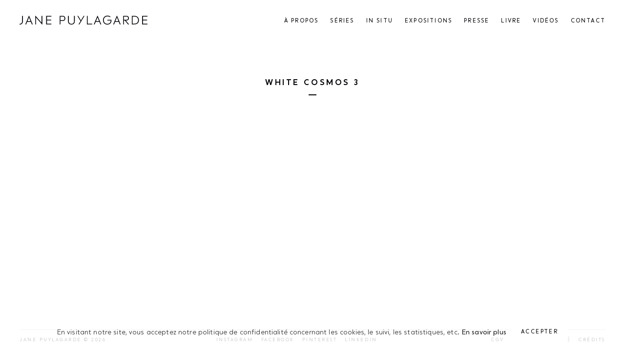

--- FILE ---
content_type: text/html; charset=UTF-8
request_url: https://www.janepuylagarde.com/pieces/white-cosmos-3/
body_size: 11485
content:
<!doctype html>
<html lang="fr-FR" class="wp-singular piece-template-default single single-piece postid-1304 wp-embed-responsive wp-theme-janepuylagarde theme-janepuylagarde woocommerce-no-js">
<head>
<meta charset="UTF-8" />
<!--<meta name="viewport" content="width=device-width, initial-scale=1" />-->
<meta name="viewport" content="width=device-width, user-scalable=no" />
<meta name='robots' content='index, follow, max-image-preview:large, max-snippet:-1, max-video-preview:-1' />
<!-- This site is optimized with the Yoast SEO plugin v26.7 - https://yoast.com/wordpress/plugins/seo/ -->
<title>White Cosmos 3 &#8211; Jane Puylagarde</title>
<link rel="canonical" href="https://www.janepuylagarde.com/pieces/white-cosmos-3/" />
<meta property="og:locale" content="fr_FR" />
<meta property="og:type" content="article" />
<meta property="og:title" content="White Cosmos 3 &#8211; Jane Puylagarde" />
<meta property="og:url" content="https://www.janepuylagarde.com/pieces/white-cosmos-3/" />
<meta property="og:site_name" content="Jane Puylagarde" />
<meta property="article:publisher" content="https://www.facebook.com/janepuylagarde" />
<meta property="article:modified_time" content="2023-05-22T01:28:35+00:00" />
<meta property="og:image" content="https://www.janepuylagarde.com/wp-content/uploads/2023/05/white-cosmos-3_124x185cm-49x73in.jpg" />
<meta property="og:image:width" content="2296" />
<meta property="og:image:height" content="1580" />
<meta property="og:image:type" content="image/jpeg" />
<meta name="twitter:card" content="summary_large_image" />
<script type="application/ld+json" class="yoast-schema-graph">{"@context":"https://schema.org","@graph":[{"@type":"WebPage","@id":"https://www.janepuylagarde.com/pieces/white-cosmos-3/","url":"https://www.janepuylagarde.com/pieces/white-cosmos-3/","name":"White Cosmos 3 &#8211; Jane Puylagarde","isPartOf":{"@id":"https://www.janepuylagarde.com/en/#website"},"primaryImageOfPage":{"@id":"https://www.janepuylagarde.com/pieces/white-cosmos-3/#primaryimage"},"image":{"@id":"https://www.janepuylagarde.com/pieces/white-cosmos-3/#primaryimage"},"thumbnailUrl":"https://www.janepuylagarde.com/wp-content/uploads/2023/05/white-cosmos-3_124x185cm-49x73in.jpg","datePublished":"2023-05-21T16:26:17+00:00","dateModified":"2023-05-22T01:28:35+00:00","breadcrumb":{"@id":"https://www.janepuylagarde.com/pieces/white-cosmos-3/#breadcrumb"},"inLanguage":"fr-FR","potentialAction":[{"@type":"ReadAction","target":["https://www.janepuylagarde.com/pieces/white-cosmos-3/"]}]},{"@type":"ImageObject","inLanguage":"fr-FR","@id":"https://www.janepuylagarde.com/pieces/white-cosmos-3/#primaryimage","url":"https://www.janepuylagarde.com/wp-content/uploads/2023/05/white-cosmos-3_124x185cm-49x73in.jpg","contentUrl":"https://www.janepuylagarde.com/wp-content/uploads/2023/05/white-cosmos-3_124x185cm-49x73in.jpg","width":2296,"height":1580},{"@type":"BreadcrumbList","@id":"https://www.janepuylagarde.com/pieces/white-cosmos-3/#breadcrumb","itemListElement":[{"@type":"ListItem","position":1,"name":"Home","item":"https://www.janepuylagarde.com/"},{"@type":"ListItem","position":2,"name":"Pieces","item":"https://www.janepuylagarde.com/en/pieces/"},{"@type":"ListItem","position":3,"name":"White Cosmos 3"}]},{"@type":"WebSite","@id":"https://www.janepuylagarde.com/en/#website","url":"https://www.janepuylagarde.com/en/","name":"Jane Puylagarde","description":"","publisher":{"@id":"https://www.janepuylagarde.com/en/#/schema/person/0f7d85bd7c8cf4896ea4e876e0538b10"},"potentialAction":[{"@type":"SearchAction","target":{"@type":"EntryPoint","urlTemplate":"https://www.janepuylagarde.com/en/?s={search_term_string}"},"query-input":{"@type":"PropertyValueSpecification","valueRequired":true,"valueName":"search_term_string"}}],"inLanguage":"fr-FR"},{"@type":["Person","Organization"],"@id":"https://www.janepuylagarde.com/en/#/schema/person/0f7d85bd7c8cf4896ea4e876e0538b10","name":"Jane Puylagarde","image":{"@type":"ImageObject","inLanguage":"fr-FR","@id":"https://www.janepuylagarde.com/en/#/schema/person/image/","url":"https://secure.gravatar.com/avatar/e493669dbf44d73871b4243b58fbb6984808cf898e4f925b090e0dac5f3e87f1?s=96&d=mm&r=g","contentUrl":"https://secure.gravatar.com/avatar/e493669dbf44d73871b4243b58fbb6984808cf898e4f925b090e0dac5f3e87f1?s=96&d=mm&r=g","caption":"Jane Puylagarde"},"logo":{"@id":"https://www.janepuylagarde.com/en/#/schema/person/image/"},"sameAs":["https://www.janepuylagarde.com/","https://www.facebook.com/janepuylagarde","https://www.instagram.com/janepuylagarde","https://www.youtube.com/user/janepuylagarde/"]}]}</script>
<!-- / Yoast SEO plugin. -->
<link rel="alternate" type="application/rss+xml" title="Jane Puylagarde &raquo; Flux" href="https://www.janepuylagarde.com/feed/" />
<link rel="alternate" type="application/rss+xml" title="Jane Puylagarde &raquo; Flux des commentaires" href="https://www.janepuylagarde.com/comments/feed/" />
<link rel="alternate" title="oEmbed (JSON)" type="application/json+oembed" href="https://www.janepuylagarde.com/wp-json/oembed/1.0/embed?url=https%3A%2F%2Fwww.janepuylagarde.com%2Fpieces%2Fwhite-cosmos-3%2F" />
<link rel="alternate" title="oEmbed (XML)" type="text/xml+oembed" href="https://www.janepuylagarde.com/wp-json/oembed/1.0/embed?url=https%3A%2F%2Fwww.janepuylagarde.com%2Fpieces%2Fwhite-cosmos-3%2F&#038;format=xml" />
<style id='wp-img-auto-sizes-contain-inline-css' type='text/css'>
img:is([sizes=auto i],[sizes^="auto," i]){contain-intrinsic-size:3000px 1500px}
/*# sourceURL=wp-img-auto-sizes-contain-inline-css */
</style>
<link rel='stylesheet' id='sbi_styles-css' href='//www.janepuylagarde.com/wp-content/cache/wpfc-minified/dh5h5k0h/5qhfl.css' type='text/css' media='all' />
<style id='wp-emoji-styles-inline-css' type='text/css'>
img.wp-smiley, img.emoji {
display: inline !important;
border: none !important;
box-shadow: none !important;
height: 1em !important;
width: 1em !important;
margin: 0 0.07em !important;
vertical-align: -0.1em !important;
background: none !important;
padding: 0 !important;
}
/*# sourceURL=wp-emoji-styles-inline-css */
</style>
<link rel='stylesheet' id='wp-block-library-css' href='//www.janepuylagarde.com/wp-content/cache/wpfc-minified/2dv3cxt1/5qhfl.css' type='text/css' media='all' />
<link rel='stylesheet' id='wc-blocks-style-css' href='//www.janepuylagarde.com/wp-content/cache/wpfc-minified/9jle3og9/5qhfl.css' type='text/css' media='all' />
<style id='global-styles-inline-css' type='text/css'>
:root{--wp--preset--aspect-ratio--square: 1;--wp--preset--aspect-ratio--4-3: 4/3;--wp--preset--aspect-ratio--3-4: 3/4;--wp--preset--aspect-ratio--3-2: 3/2;--wp--preset--aspect-ratio--2-3: 2/3;--wp--preset--aspect-ratio--16-9: 16/9;--wp--preset--aspect-ratio--9-16: 9/16;--wp--preset--color--black: #000000;--wp--preset--color--cyan-bluish-gray: #abb8c3;--wp--preset--color--white: #ffffff;--wp--preset--color--pale-pink: #f78da7;--wp--preset--color--vivid-red: #cf2e2e;--wp--preset--color--luminous-vivid-orange: #ff6900;--wp--preset--color--luminous-vivid-amber: #fcb900;--wp--preset--color--light-green-cyan: #7bdcb5;--wp--preset--color--vivid-green-cyan: #00d084;--wp--preset--color--pale-cyan-blue: #8ed1fc;--wp--preset--color--vivid-cyan-blue: #0693e3;--wp--preset--color--vivid-purple: #9b51e0;--wp--preset--gradient--vivid-cyan-blue-to-vivid-purple: linear-gradient(135deg,rgb(6,147,227) 0%,rgb(155,81,224) 100%);--wp--preset--gradient--light-green-cyan-to-vivid-green-cyan: linear-gradient(135deg,rgb(122,220,180) 0%,rgb(0,208,130) 100%);--wp--preset--gradient--luminous-vivid-amber-to-luminous-vivid-orange: linear-gradient(135deg,rgb(252,185,0) 0%,rgb(255,105,0) 100%);--wp--preset--gradient--luminous-vivid-orange-to-vivid-red: linear-gradient(135deg,rgb(255,105,0) 0%,rgb(207,46,46) 100%);--wp--preset--gradient--very-light-gray-to-cyan-bluish-gray: linear-gradient(135deg,rgb(238,238,238) 0%,rgb(169,184,195) 100%);--wp--preset--gradient--cool-to-warm-spectrum: linear-gradient(135deg,rgb(74,234,220) 0%,rgb(151,120,209) 20%,rgb(207,42,186) 40%,rgb(238,44,130) 60%,rgb(251,105,98) 80%,rgb(254,248,76) 100%);--wp--preset--gradient--blush-light-purple: linear-gradient(135deg,rgb(255,206,236) 0%,rgb(152,150,240) 100%);--wp--preset--gradient--blush-bordeaux: linear-gradient(135deg,rgb(254,205,165) 0%,rgb(254,45,45) 50%,rgb(107,0,62) 100%);--wp--preset--gradient--luminous-dusk: linear-gradient(135deg,rgb(255,203,112) 0%,rgb(199,81,192) 50%,rgb(65,88,208) 100%);--wp--preset--gradient--pale-ocean: linear-gradient(135deg,rgb(255,245,203) 0%,rgb(182,227,212) 50%,rgb(51,167,181) 100%);--wp--preset--gradient--electric-grass: linear-gradient(135deg,rgb(202,248,128) 0%,rgb(113,206,126) 100%);--wp--preset--gradient--midnight: linear-gradient(135deg,rgb(2,3,129) 0%,rgb(40,116,252) 100%);--wp--preset--font-size--small: 13px;--wp--preset--font-size--medium: 20px;--wp--preset--font-size--large: 36px;--wp--preset--font-size--x-large: 42px;--wp--preset--spacing--20: 0.44rem;--wp--preset--spacing--30: 0.67rem;--wp--preset--spacing--40: 1rem;--wp--preset--spacing--50: 1.5rem;--wp--preset--spacing--60: 2.25rem;--wp--preset--spacing--70: 3.38rem;--wp--preset--spacing--80: 5.06rem;--wp--preset--shadow--natural: 6px 6px 9px rgba(0, 0, 0, 0.2);--wp--preset--shadow--deep: 12px 12px 50px rgba(0, 0, 0, 0.4);--wp--preset--shadow--sharp: 6px 6px 0px rgba(0, 0, 0, 0.2);--wp--preset--shadow--outlined: 6px 6px 0px -3px rgb(255, 255, 255), 6px 6px rgb(0, 0, 0);--wp--preset--shadow--crisp: 6px 6px 0px rgb(0, 0, 0);}:where(.is-layout-flex){gap: 0.5em;}:where(.is-layout-grid){gap: 0.5em;}body .is-layout-flex{display: flex;}.is-layout-flex{flex-wrap: wrap;align-items: center;}.is-layout-flex > :is(*, div){margin: 0;}body .is-layout-grid{display: grid;}.is-layout-grid > :is(*, div){margin: 0;}:where(.wp-block-columns.is-layout-flex){gap: 2em;}:where(.wp-block-columns.is-layout-grid){gap: 2em;}:where(.wp-block-post-template.is-layout-flex){gap: 1.25em;}:where(.wp-block-post-template.is-layout-grid){gap: 1.25em;}.has-black-color{color: var(--wp--preset--color--black) !important;}.has-cyan-bluish-gray-color{color: var(--wp--preset--color--cyan-bluish-gray) !important;}.has-white-color{color: var(--wp--preset--color--white) !important;}.has-pale-pink-color{color: var(--wp--preset--color--pale-pink) !important;}.has-vivid-red-color{color: var(--wp--preset--color--vivid-red) !important;}.has-luminous-vivid-orange-color{color: var(--wp--preset--color--luminous-vivid-orange) !important;}.has-luminous-vivid-amber-color{color: var(--wp--preset--color--luminous-vivid-amber) !important;}.has-light-green-cyan-color{color: var(--wp--preset--color--light-green-cyan) !important;}.has-vivid-green-cyan-color{color: var(--wp--preset--color--vivid-green-cyan) !important;}.has-pale-cyan-blue-color{color: var(--wp--preset--color--pale-cyan-blue) !important;}.has-vivid-cyan-blue-color{color: var(--wp--preset--color--vivid-cyan-blue) !important;}.has-vivid-purple-color{color: var(--wp--preset--color--vivid-purple) !important;}.has-black-background-color{background-color: var(--wp--preset--color--black) !important;}.has-cyan-bluish-gray-background-color{background-color: var(--wp--preset--color--cyan-bluish-gray) !important;}.has-white-background-color{background-color: var(--wp--preset--color--white) !important;}.has-pale-pink-background-color{background-color: var(--wp--preset--color--pale-pink) !important;}.has-vivid-red-background-color{background-color: var(--wp--preset--color--vivid-red) !important;}.has-luminous-vivid-orange-background-color{background-color: var(--wp--preset--color--luminous-vivid-orange) !important;}.has-luminous-vivid-amber-background-color{background-color: var(--wp--preset--color--luminous-vivid-amber) !important;}.has-light-green-cyan-background-color{background-color: var(--wp--preset--color--light-green-cyan) !important;}.has-vivid-green-cyan-background-color{background-color: var(--wp--preset--color--vivid-green-cyan) !important;}.has-pale-cyan-blue-background-color{background-color: var(--wp--preset--color--pale-cyan-blue) !important;}.has-vivid-cyan-blue-background-color{background-color: var(--wp--preset--color--vivid-cyan-blue) !important;}.has-vivid-purple-background-color{background-color: var(--wp--preset--color--vivid-purple) !important;}.has-black-border-color{border-color: var(--wp--preset--color--black) !important;}.has-cyan-bluish-gray-border-color{border-color: var(--wp--preset--color--cyan-bluish-gray) !important;}.has-white-border-color{border-color: var(--wp--preset--color--white) !important;}.has-pale-pink-border-color{border-color: var(--wp--preset--color--pale-pink) !important;}.has-vivid-red-border-color{border-color: var(--wp--preset--color--vivid-red) !important;}.has-luminous-vivid-orange-border-color{border-color: var(--wp--preset--color--luminous-vivid-orange) !important;}.has-luminous-vivid-amber-border-color{border-color: var(--wp--preset--color--luminous-vivid-amber) !important;}.has-light-green-cyan-border-color{border-color: var(--wp--preset--color--light-green-cyan) !important;}.has-vivid-green-cyan-border-color{border-color: var(--wp--preset--color--vivid-green-cyan) !important;}.has-pale-cyan-blue-border-color{border-color: var(--wp--preset--color--pale-cyan-blue) !important;}.has-vivid-cyan-blue-border-color{border-color: var(--wp--preset--color--vivid-cyan-blue) !important;}.has-vivid-purple-border-color{border-color: var(--wp--preset--color--vivid-purple) !important;}.has-vivid-cyan-blue-to-vivid-purple-gradient-background{background: var(--wp--preset--gradient--vivid-cyan-blue-to-vivid-purple) !important;}.has-light-green-cyan-to-vivid-green-cyan-gradient-background{background: var(--wp--preset--gradient--light-green-cyan-to-vivid-green-cyan) !important;}.has-luminous-vivid-amber-to-luminous-vivid-orange-gradient-background{background: var(--wp--preset--gradient--luminous-vivid-amber-to-luminous-vivid-orange) !important;}.has-luminous-vivid-orange-to-vivid-red-gradient-background{background: var(--wp--preset--gradient--luminous-vivid-orange-to-vivid-red) !important;}.has-very-light-gray-to-cyan-bluish-gray-gradient-background{background: var(--wp--preset--gradient--very-light-gray-to-cyan-bluish-gray) !important;}.has-cool-to-warm-spectrum-gradient-background{background: var(--wp--preset--gradient--cool-to-warm-spectrum) !important;}.has-blush-light-purple-gradient-background{background: var(--wp--preset--gradient--blush-light-purple) !important;}.has-blush-bordeaux-gradient-background{background: var(--wp--preset--gradient--blush-bordeaux) !important;}.has-luminous-dusk-gradient-background{background: var(--wp--preset--gradient--luminous-dusk) !important;}.has-pale-ocean-gradient-background{background: var(--wp--preset--gradient--pale-ocean) !important;}.has-electric-grass-gradient-background{background: var(--wp--preset--gradient--electric-grass) !important;}.has-midnight-gradient-background{background: var(--wp--preset--gradient--midnight) !important;}.has-small-font-size{font-size: var(--wp--preset--font-size--small) !important;}.has-medium-font-size{font-size: var(--wp--preset--font-size--medium) !important;}.has-large-font-size{font-size: var(--wp--preset--font-size--large) !important;}.has-x-large-font-size{font-size: var(--wp--preset--font-size--x-large) !important;}
/*# sourceURL=global-styles-inline-css */
</style>
<style id='classic-theme-styles-inline-css' type='text/css'>
/*! This file is auto-generated */
.wp-block-button__link{color:#fff;background-color:#32373c;border-radius:9999px;box-shadow:none;text-decoration:none;padding:calc(.667em + 2px) calc(1.333em + 2px);font-size:1.125em}.wp-block-file__button{background:#32373c;color:#fff;text-decoration:none}
/*# sourceURL=/wp-includes/css/classic-themes.min.css */
</style>
<link rel='stylesheet' id='contact-form-7-css' href='//www.janepuylagarde.com/wp-content/cache/wpfc-minified/8kzgaos4/5qhfl.css' type='text/css' media='all' />
<style id='woocommerce-inline-inline-css' type='text/css'>
.woocommerce form .form-row .required { visibility: visible; }
/*# sourceURL=woocommerce-inline-inline-css */
</style>
<link rel='stylesheet' id='wpml-legacy-horizontal-list-0-css' href='//www.janepuylagarde.com/wp-content/cache/wpfc-minified/frg6fa7t/5qhfl.css' type='text/css' media='all' />
<link rel='stylesheet' id='wpml-menu-item-0-css' href='//www.janepuylagarde.com/wp-content/cache/wpfc-minified/q4c1l60/5qhfl.css' type='text/css' media='all' />
<link rel='stylesheet' id='cmplz-general-css' href='//www.janepuylagarde.com/wp-content/cache/wpfc-minified/kdh1uqim/5qhfl.css' type='text/css' media='all' />
<link rel='stylesheet' id='jane-puylagarde-style-css' href='//www.janepuylagarde.com/wp-content/cache/wpfc-minified/7in38lvt/5qhfl.css' type='text/css' media='all' />
<link rel='stylesheet' id='jane-puylagarde-print-style-css' href='//www.janepuylagarde.com/wp-content/themes/janepuylagarde/print.css?ver=2.0' type='text/css' media='print' />
<script type="text/javascript" src="https://www.janepuylagarde.com/wp-includes/js/jquery/jquery.min.js?ver=3.7.1" id="jquery-core-js"></script>
<script type="text/javascript" src="https://www.janepuylagarde.com/wp-includes/js/jquery/jquery-migrate.min.js?ver=3.4.1" id="jquery-migrate-js"></script>
<script type="text/javascript" src="https://www.janepuylagarde.com/wp-content/plugins/woocommerce/assets/js/jquery-blockui/jquery.blockUI.min.js?ver=2.7.0-wc.10.4.3" id="wc-jquery-blockui-js" defer="defer" data-wp-strategy="defer"></script>
<script type="text/javascript" id="wc-add-to-cart-js-extra">
/* <![CDATA[ */
var wc_add_to_cart_params = {"ajax_url":"/wp-admin/admin-ajax.php","wc_ajax_url":"/?wc-ajax=%%endpoint%%","i18n_view_cart":"Voir le panier","cart_url":"https://www.janepuylagarde.com/panier/","is_cart":"","cart_redirect_after_add":"yes"};
//# sourceURL=wc-add-to-cart-js-extra
/* ]]> */
</script>
<script type="text/javascript" src="https://www.janepuylagarde.com/wp-content/plugins/woocommerce/assets/js/frontend/add-to-cart.min.js?ver=10.4.3" id="wc-add-to-cart-js" defer="defer" data-wp-strategy="defer"></script>
<script type="text/javascript" src="https://www.janepuylagarde.com/wp-content/plugins/woocommerce/assets/js/js-cookie/js.cookie.min.js?ver=2.1.4-wc.10.4.3" id="wc-js-cookie-js" defer="defer" data-wp-strategy="defer"></script>
<script type="text/javascript" id="woocommerce-js-extra">
/* <![CDATA[ */
var woocommerce_params = {"ajax_url":"/wp-admin/admin-ajax.php","wc_ajax_url":"/?wc-ajax=%%endpoint%%","i18n_password_show":"Afficher le mot de passe","i18n_password_hide":"Masquer le mot de passe"};
//# sourceURL=woocommerce-js-extra
/* ]]> */
</script>
<script type="text/javascript" src="https://www.janepuylagarde.com/wp-content/plugins/woocommerce/assets/js/frontend/woocommerce.min.js?ver=10.4.3" id="woocommerce-js" defer="defer" data-wp-strategy="defer"></script>
<script type="text/javascript" src="https://www.janepuylagarde.com/wp-content/themes/janepuylagarde/script.js?ver=2.0" id="jane-puylagarde-script-js"></script>
<link rel="https://api.w.org/" href="https://www.janepuylagarde.com/wp-json/" /><link rel="EditURI" type="application/rsd+xml" title="RSD" href="https://www.janepuylagarde.com/xmlrpc.php?rsd" />
<meta name="generator" content="WordPress 6.9" />
<meta name="generator" content="WooCommerce 10.4.3" />
<link rel='shortlink' href='https://www.janepuylagarde.com/?p=1304' />
<meta name="generator" content="WPML ver:4.8.6 stt:1,4;" />
<!-- DO NOT COPY THIS SNIPPET! Start of Page Analytics Tracking for HubSpot WordPress plugin v11.3.37-->
<script class="hsq-set-content-id" data-content-id="blog-post">
var _hsq = _hsq || [];
_hsq.push(["setContentType", "blog-post"]);
</script>
<!-- DO NOT COPY THIS SNIPPET! End of Page Analytics Tracking for HubSpot WordPress plugin -->
<style>.cmplz-hidden {
display: none !important;
}</style>	<noscript><style>.woocommerce-product-gallery{ opacity: 1 !important; }</style></noscript>
<link rel="apple-touch-icon" sizes="180x180" href="/apple-touch-icon.png?v=2">
<link rel="icon" type="image/png" sizes="32x32" href="/favicon-32x32-dark.png?v=2" media="(prefers-color-scheme: dark)">
<link rel="icon" type="image/png" sizes="16x16" href="/favicon-16x16-dark.png?v=2" media="(prefers-color-scheme: dark)">
<link rel="shortcut icon" href="/favicon-dark.ico?v=2" media="(prefers-color-scheme: dark)">
<link rel="icon" type="image/png" sizes="32x32" href="/favicon-32x32.png?v=2" media="(prefers-color-scheme: light)">
<link rel="icon" type="image/png" sizes="16x16" href="/favicon-16x16.png?v=2" media="(prefers-color-scheme: light)">
<link rel="shortcut icon" href="/favicon.ico?v=2" media="(prefers-color-scheme: light)">
<link rel="manifest" href="/site.webmanifest?v=2">
<link rel="mask-icon" href="/safari-pinned-tab.svg?v=2" color="#050607">
<meta name="apple-mobile-web-app-title" content="Jane Puylagarde">
<meta name="application-name" content="Jane Puylagarde">
<meta name="msapplication-TileColor" content="#ffffff">
<meta name="theme-color" content="#ffffff">
<link rel='stylesheet' id='wc-stripe-blocks-checkout-style-css' href='//www.janepuylagarde.com/wp-content/cache/wpfc-minified/9hagul3d/9n2rq.css' type='text/css' media='all' />
</head>
<body>
<div id="page" class="site">
<a class="is-sr-only" href="#content">Aller au contenu</a>
<header id="header">
<div class="container">
<h1 id="site-title" class="title">
<a href=" https://www.janepuylagarde.com/ ">
Jane Puylagarde					</a>
</h1>
<nav id="nav">
<button id="menu-toggle" title="Basculer le menu">
<div><span>&nbsp;</span></div>
<span class="is-sr-only">Basculer le menu</span>
</button>
<ul class="menu"><li id="menu-item-460" class="menu-item menu-item-type-custom menu-item-object-custom menu-item-has-children menu-item-460"><a href="#">À propos</a>
<ul class="sub-menu">
<li id="menu-item-82" class="menu-item menu-item-type-post_type menu-item-object-page menu-item-82"><a href="https://www.janepuylagarde.com/biographie/">Biographie</a></li>
<li id="menu-item-478" class="menu-item menu-item-type-post_type menu-item-object-page menu-item-478"><a href="https://www.janepuylagarde.com/technique/">Technique</a></li>
</ul>
</li>
<li id="menu-item-1111" class="menu-item menu-item-type-custom menu-item-object-custom menu-item-has-children menu-item-1111"><a href="#">Séries</a>
<ul class="sub-menu">
<li id="menu-item-1208" class="menu-item menu-item-type-taxonomy menu-item-object-collection menu-item-1208"><a href="https://www.janepuylagarde.com/serie/cosmos/">Cosmos</a></li>
<li id="menu-item-1209" class="menu-item menu-item-type-taxonomy menu-item-object-collection menu-item-1209"><a href="https://www.janepuylagarde.com/serie/movement/">Movement</a></li>
<li id="menu-item-1210" class="menu-item menu-item-type-taxonomy menu-item-object-collection menu-item-1210"><a href="https://www.janepuylagarde.com/serie/life/">Life</a></li>
<li id="menu-item-1112" class="menu-item menu-item-type-taxonomy menu-item-object-collection menu-item-1112"><a href="https://www.janepuylagarde.com/serie/croissances/">Croissances</a></li>
<li id="menu-item-1211" class="menu-item menu-item-type-taxonomy menu-item-object-collection menu-item-1211"><a href="https://www.janepuylagarde.com/serie/ad-infinitum/">Ad Infinitum</a></li>
<li id="menu-item-1212" class="menu-item menu-item-type-taxonomy menu-item-object-collection menu-item-1212"><a href="https://www.janepuylagarde.com/serie/islands/">Islands</a></li>
<li id="menu-item-1213" class="menu-item menu-item-type-taxonomy menu-item-object-collection menu-item-1213"><a href="https://www.janepuylagarde.com/serie/elevations/">Elevations</a></li>
<li id="menu-item-2311" class="menu-item menu-item-type-custom menu-item-object-custom menu-item-has-children menu-item-2311"><a href="#">A Forest</a>
<ul class="sub-menu">
<li id="menu-item-1214" class="menu-item menu-item-type-taxonomy menu-item-object-collection menu-item-1214"><a href="https://www.janepuylagarde.com/serie/a-forest/">Série A Forest</a></li>
<li id="menu-item-2354" class="menu-item menu-item-type-taxonomy menu-item-object-collection menu-item-2354"><a href="https://www.janepuylagarde.com/serie/a-forest-exposition/">Exposition A Forest</a></li>
</ul>
</li>
</ul>
</li>
<li id="menu-item-145" class="menu-item menu-item-type-post_type_archive menu-item-object-insitu menu-item-145"><a href="https://www.janepuylagarde.com/in-situ/">In situ</a></li>
<li id="menu-item-83" class="menu-item menu-item-type-post_type_archive menu-item-object-exhibition menu-item-83"><a href="https://www.janepuylagarde.com/expositions/">Expositions</a></li>
<li id="menu-item-144" class="menu-item menu-item-type-post_type_archive menu-item-object-press menu-item-144"><a href="https://www.janepuylagarde.com/presse/">Presse</a></li>
<li id="menu-item-1053" class="menu-item menu-item-type-post_type menu-item-object-product menu-item-1053"><a href="https://www.janepuylagarde.com/produit/croissances/">Livre</a></li>
<li id="menu-item-1160" class="menu-item menu-item-type-post_type_archive menu-item-object-video menu-item-1160"><a href="https://www.janepuylagarde.com/videos/">Vidéos</a></li>
<li id="menu-item-108" class="menu-item menu-item-type-post_type menu-item-object-page menu-item-108"><a href="https://www.janepuylagarde.com/contact/">Contact</a></li>
</ul>					<div class="desktop-langage">
</div>
<div class="phone-langage">
</div>
</nav>
</div>
</header>
<div id="content">
<div class="container is-max-desktop">
<h1 id="page-title">White Cosmos 3</h1>
<article class="content">
</article>
</div>
</div>

<footer id="footer">
<div class="container">
<div class="level">
<p class="jane-desktop">Jane Puylagarde &copy; 2026</p>
<ul class="menu out-line"><li id="menu-item-1115" class="menu-item menu-item-type-custom menu-item-object-custom menu-item-1115"><a target="_blank" href="https://www.instagram.com/janepuylagarde/">Instagram</a></li>
<li id="menu-item-1116" class="menu-item menu-item-type-custom menu-item-object-custom menu-item-1116"><a target="_blank" href="https://www.facebook.com/janepuylagarde/">Facebook</a></li>
<li id="menu-item-1117" class="menu-item menu-item-type-custom menu-item-object-custom menu-item-1117"><a target="_blank" href="https://www.pinterest.com/janepuylagardeartist/">Pinterest</a></li>
<li id="menu-item-1118" class="menu-item menu-item-type-custom menu-item-object-custom menu-item-1118"><a target="_blank" href="https://www.linkedin.com/in/janepuylagarde/">LinkedIn</a></li>
</ul>				<div class="last-line">
<p class="jane-mobile">Jane Puylagarde &copy; 2026</p>
<ul class="menu last-rs"><li class="menu-item menu-item-type-custom menu-item-object-custom menu-item-1115"><a target="_blank" href="https://www.instagram.com/janepuylagarde/">Instagram</a></li>
<li class="menu-item menu-item-type-custom menu-item-object-custom menu-item-1116"><a target="_blank" href="https://www.facebook.com/janepuylagarde/">Facebook</a></li>
<li class="menu-item menu-item-type-custom menu-item-object-custom menu-item-1117"><a target="_blank" href="https://www.pinterest.com/janepuylagardeartist/">Pinterest</a></li>
<li class="menu-item menu-item-type-custom menu-item-object-custom menu-item-1118"><a target="_blank" href="https://www.linkedin.com/in/janepuylagarde/">LinkedIn</a></li>
</ul>					<ul class="menu"><li id="menu-item-1144" class="menu-item menu-item-type-post_type menu-item-object-page menu-item-1144"><a href="https://www.janepuylagarde.com/cgv/">CGV</a></li>
<li id="menu-item-1143" class="menu-item menu-item-type-post_type menu-item-object-page menu-item-privacy-policy menu-item-1143"><a rel="privacy-policy" href="https://www.janepuylagarde.com/politique-de-confidentialite/">Confidentialité</a></li>
<li id="menu-item-1142" class="menu-item menu-item-type-post_type menu-item-object-page menu-item-1142"><a href="https://www.janepuylagarde.com/credits/">Crédits</a></li>
</ul>				</div>
</div>
</div>
</footer>
</div>
<script type="speculationrules">
{"prefetch":[{"source":"document","where":{"and":[{"href_matches":"/*"},{"not":{"href_matches":["/wp-*.php","/wp-admin/*","/wp-content/uploads/*","/wp-content/*","/wp-content/plugins/*","/wp-content/themes/janepuylagarde/*","/*\\?(.+)"]}},{"not":{"selector_matches":"a[rel~=\"nofollow\"]"}},{"not":{"selector_matches":".no-prefetch, .no-prefetch a"}}]},"eagerness":"conservative"}]}
</script>
<style>
:root {
--main-bg-color: #e6dfdf;  
--main-bor-text-color: #000000;
--main-bor-width: 1px;
--main-bor-color: #000000;
--main-button-color: #000000;
--main-buttontext-color: #ffffff;
--main-buttonhover-color: #333333;
--main-buttonhovertext-color: #ffffff;
}
.woocommerce-checkout .border_html {
border-left-style:solid;
border-width: 1px;
border-color: #000000;
}
</style>
<!-- Consent Management powered by Complianz | GDPR/CCPA Cookie Consent https://wordpress.org/plugins/complianz-gdpr -->
<div id="cmplz-cookiebanner-container"><div class="cmplz-cookiebanner cmplz-hidden banner-1 bottom-right-view-preferences optin cmplz-bottom cmplz-categories-type-view-preferences" aria-modal="true" data-nosnippet="true" role="dialog" aria-live="polite" aria-labelledby="cmplz-header-1-optin" aria-describedby="cmplz-message-1-optin">
<div class="cmplz-header">
<div class="cmplz-logo"></div>
<div class="cmplz-title" id="cmplz-header-1-optin">Manage Cookie Consent</div>
<div class="cmplz-close" tabindex="0" role="button" aria-label="Fermer la boîte de dialogue">
<svg aria-hidden="true" focusable="false" data-prefix="fas" data-icon="times" class="svg-inline--fa fa-times fa-w-11" role="img" xmlns="http://www.w3.org/2000/svg" viewBox="0 0 352 512"><path fill="currentColor" d="M242.72 256l100.07-100.07c12.28-12.28 12.28-32.19 0-44.48l-22.24-22.24c-12.28-12.28-32.19-12.28-44.48 0L176 189.28 75.93 89.21c-12.28-12.28-32.19-12.28-44.48 0L9.21 111.45c-12.28 12.28-12.28 32.19 0 44.48L109.28 256 9.21 356.07c-12.28 12.28-12.28 32.19 0 44.48l22.24 22.24c12.28 12.28 32.2 12.28 44.48 0L176 322.72l100.07 100.07c12.28 12.28 32.2 12.28 44.48 0l22.24-22.24c12.28-12.28 12.28-32.19 0-44.48L242.72 256z"></path></svg>
</div>
</div>
<div class="cmplz-divider cmplz-divider-header"></div>
<div class="cmplz-body">
<div class="cmplz-message" id="cmplz-message-1-optin">En visitant notre site, vous acceptez notre politique de confidentialité concernant les cookies, le suivi, les statistiques, etc. <a href="http://167.99.201.190/politique-de-confidentialite/">En savoir plus</a></div>
<!-- categories start -->
<div class="cmplz-categories">
<details class="cmplz-category cmplz-functional" >
<summary>
<span class="cmplz-category-header">
<span class="cmplz-category-title">Fonctionnel</span>
<span class='cmplz-always-active'>
<span class="cmplz-banner-checkbox">
<input type="checkbox"
id="cmplz-functional-optin"
data-category="cmplz_functional"
class="cmplz-consent-checkbox cmplz-functional"
size="40"
value="1"/>
<label class="cmplz-label" for="cmplz-functional-optin"><span class="screen-reader-text">Fonctionnel</span></label>
</span>
Toujours activé							</span>
<span class="cmplz-icon cmplz-open">
<svg xmlns="http://www.w3.org/2000/svg" viewBox="0 0 448 512"  height="18" ><path d="M224 416c-8.188 0-16.38-3.125-22.62-9.375l-192-192c-12.5-12.5-12.5-32.75 0-45.25s32.75-12.5 45.25 0L224 338.8l169.4-169.4c12.5-12.5 32.75-12.5 45.25 0s12.5 32.75 0 45.25l-192 192C240.4 412.9 232.2 416 224 416z"/></svg>
</span>
</span>
</summary>
<div class="cmplz-description">
<span class="cmplz-description-functional">The technical storage or access is strictly necessary for the legitimate purpose of enabling the use of a specific service explicitly requested by the subscriber or user, or for the sole purpose of carrying out the transmission of a communication over an electronic communications network.</span>
</div>
</details>
<details class="cmplz-category cmplz-preferences" >
<summary>
<span class="cmplz-category-header">
<span class="cmplz-category-title">Préférences</span>
<span class="cmplz-banner-checkbox">
<input type="checkbox"
id="cmplz-preferences-optin"
data-category="cmplz_preferences"
class="cmplz-consent-checkbox cmplz-preferences"
size="40"
value="1"/>
<label class="cmplz-label" for="cmplz-preferences-optin"><span class="screen-reader-text">Préférences</span></label>
</span>
<span class="cmplz-icon cmplz-open">
<svg xmlns="http://www.w3.org/2000/svg" viewBox="0 0 448 512"  height="18" ><path d="M224 416c-8.188 0-16.38-3.125-22.62-9.375l-192-192c-12.5-12.5-12.5-32.75 0-45.25s32.75-12.5 45.25 0L224 338.8l169.4-169.4c12.5-12.5 32.75-12.5 45.25 0s12.5 32.75 0 45.25l-192 192C240.4 412.9 232.2 416 224 416z"/></svg>
</span>
</span>
</summary>
<div class="cmplz-description">
<span class="cmplz-description-preferences">Le stockage ou l’accès technique est nécessaire dans la finalité d’intérêt légitime de stocker des préférences qui ne sont pas demandées par l’abonné ou la personne utilisant le service.</span>
</div>
</details>
<details class="cmplz-category cmplz-statistics" >
<summary>
<span class="cmplz-category-header">
<span class="cmplz-category-title">Statistiques</span>
<span class="cmplz-banner-checkbox">
<input type="checkbox"
id="cmplz-statistics-optin"
data-category="cmplz_statistics"
class="cmplz-consent-checkbox cmplz-statistics"
size="40"
value="1"/>
<label class="cmplz-label" for="cmplz-statistics-optin"><span class="screen-reader-text">Statistiques</span></label>
</span>
<span class="cmplz-icon cmplz-open">
<svg xmlns="http://www.w3.org/2000/svg" viewBox="0 0 448 512"  height="18" ><path d="M224 416c-8.188 0-16.38-3.125-22.62-9.375l-192-192c-12.5-12.5-12.5-32.75 0-45.25s32.75-12.5 45.25 0L224 338.8l169.4-169.4c12.5-12.5 32.75-12.5 45.25 0s12.5 32.75 0 45.25l-192 192C240.4 412.9 232.2 416 224 416z"/></svg>
</span>
</span>
</summary>
<div class="cmplz-description">
<span class="cmplz-description-statistics">The technical storage or access that is used exclusively for statistical purposes.</span>
<span class="cmplz-description-statistics-anonymous">Le stockage ou l’accès technique qui est utilisé exclusivement dans des finalités statistiques anonymes. En l’absence d’une assignation à comparaître, d’une conformité volontaire de la part de votre fournisseur d’accès à internet ou d’enregistrements supplémentaires provenant d’une tierce partie, les informations stockées ou extraites à cette seule fin ne peuvent généralement pas être utilisées pour vous identifier.</span>
</div>
</details>
<details class="cmplz-category cmplz-marketing" >
<summary>
<span class="cmplz-category-header">
<span class="cmplz-category-title">Commercialisation</span>
<span class="cmplz-banner-checkbox">
<input type="checkbox"
id="cmplz-marketing-optin"
data-category="cmplz_marketing"
class="cmplz-consent-checkbox cmplz-marketing"
size="40"
value="1"/>
<label class="cmplz-label" for="cmplz-marketing-optin"><span class="screen-reader-text">Commercialisation</span></label>
</span>
<span class="cmplz-icon cmplz-open">
<svg xmlns="http://www.w3.org/2000/svg" viewBox="0 0 448 512"  height="18" ><path d="M224 416c-8.188 0-16.38-3.125-22.62-9.375l-192-192c-12.5-12.5-12.5-32.75 0-45.25s32.75-12.5 45.25 0L224 338.8l169.4-169.4c12.5-12.5 32.75-12.5 45.25 0s12.5 32.75 0 45.25l-192 192C240.4 412.9 232.2 416 224 416z"/></svg>
</span>
</span>
</summary>
<div class="cmplz-description">
<span class="cmplz-description-marketing">The technical storage or access is required to create user profiles to send advertising, or to track the user on a website or across several websites for similar marketing purposes.</span>
</div>
</details>
</div><!-- categories end -->
</div>
<div class="cmplz-links cmplz-information">
<ul>
<li><a class="cmplz-link cmplz-manage-options cookie-statement" href="#" data-relative_url="#cmplz-manage-consent-container">Gérer les options</a></li>
<li><a class="cmplz-link cmplz-manage-third-parties cookie-statement" href="#" data-relative_url="#cmplz-cookies-overview">Gérer les services</a></li>
<li><a class="cmplz-link cmplz-manage-vendors tcf cookie-statement" href="#" data-relative_url="#cmplz-tcf-wrapper">Gérer {vendor_count} fournisseurs</a></li>
<li><a class="cmplz-link cmplz-external cmplz-read-more-purposes tcf" target="_blank" rel="noopener noreferrer nofollow" href="https://cookiedatabase.org/tcf/purposes/" aria-label="En savoir plus sur les finalités de TCF de la base de données de cookies">En savoir plus sur ces finalités</a></li>
</ul>
</div>
<div class="cmplz-divider cmplz-footer"></div>
<div class="cmplz-buttons">
<button class="cmplz-btn cmplz-accept">Accepter</button>
<button class="cmplz-btn cmplz-deny">Deny</button>
<button class="cmplz-btn cmplz-view-preferences">En savoir plus</button>
<button class="cmplz-btn cmplz-save-preferences">Enregistrer</button>
<a class="cmplz-btn cmplz-manage-options tcf cookie-statement" href="#" data-relative_url="#cmplz-manage-consent-container">En savoir plus</a>
</div>
<div class="cmplz-documents cmplz-links">
<ul>
<li><a class="cmplz-link cookie-statement" href="#" data-relative_url="">{title}</a></li>
<li><a class="cmplz-link privacy-statement" href="#" data-relative_url="">{title}</a></li>
<li><a class="cmplz-link impressum" href="#" data-relative_url="">{title}</a></li>
</ul>
</div>
</div>
</div>
<div id="cmplz-manage-consent" data-nosnippet="true"><button class="cmplz-btn cmplz-hidden cmplz-manage-consent manage-consent-1">Manage consent</button>
</div><!-- Instagram Feed JS -->
<script type="text/javascript">
var sbiajaxurl = "https://www.janepuylagarde.com/wp-admin/admin-ajax.php";
</script>
<script type='text/javascript'>
(function () {
var c = document.body.className;
c = c.replace(/woocommerce-no-js/, 'woocommerce-js');
document.body.className = c;
})();
</script>
<script type="text/javascript" src="https://www.janepuylagarde.com/wp-includes/js/dist/hooks.min.js?ver=dd5603f07f9220ed27f1" id="wp-hooks-js"></script>
<script type="text/javascript" src="https://www.janepuylagarde.com/wp-includes/js/dist/i18n.min.js?ver=c26c3dc7bed366793375" id="wp-i18n-js"></script>
<script type="text/javascript" id="wp-i18n-js-after">
/* <![CDATA[ */
wp.i18n.setLocaleData( { 'text direction\u0004ltr': [ 'ltr' ] } );
//# sourceURL=wp-i18n-js-after
/* ]]> */
</script>
<script type="text/javascript" src="https://www.janepuylagarde.com/wp-content/plugins/contact-form-7/includes/swv/js/index.js?ver=6.1.4" id="swv-js"></script>
<script type="text/javascript" id="contact-form-7-js-translations">
/* <![CDATA[ */
( function( domain, translations ) {
var localeData = translations.locale_data[ domain ] || translations.locale_data.messages;
localeData[""].domain = domain;
wp.i18n.setLocaleData( localeData, domain );
} )( "contact-form-7", {"translation-revision-date":"2025-02-06 12:02:14+0000","generator":"GlotPress\/4.0.1","domain":"messages","locale_data":{"messages":{"":{"domain":"messages","plural-forms":"nplurals=2; plural=n > 1;","lang":"fr"},"This contact form is placed in the wrong place.":["Ce formulaire de contact est plac\u00e9 dans un mauvais endroit."],"Error:":["Erreur\u00a0:"]}},"comment":{"reference":"includes\/js\/index.js"}} );
//# sourceURL=contact-form-7-js-translations
/* ]]> */
</script>
<script type="text/javascript" id="contact-form-7-js-before">
/* <![CDATA[ */
var wpcf7 = {
"api": {
"root": "https:\/\/www.janepuylagarde.com\/wp-json\/",
"namespace": "contact-form-7\/v1"
}
};
//# sourceURL=contact-form-7-js-before
/* ]]> */
</script>
<script type="text/javascript" src="https://www.janepuylagarde.com/wp-content/plugins/contact-form-7/includes/js/index.js?ver=6.1.4" id="contact-form-7-js"></script>
<script type="text/javascript" id="cart-widget-js-extra">
/* <![CDATA[ */
var actions = {"is_lang_switched":"0","force_reset":"0"};
//# sourceURL=cart-widget-js-extra
/* ]]> */
</script>
<script type="text/javascript" src="https://www.janepuylagarde.com/wp-content/plugins/woocommerce-multilingual/res/js/cart_widget.min.js?ver=5.5.3.1" id="cart-widget-js" defer="defer" data-wp-strategy="defer"></script>
<script type="text/javascript" src="https://www.janepuylagarde.com/wp-content/plugins/woocommerce/assets/js/sourcebuster/sourcebuster.min.js?ver=10.4.3" id="sourcebuster-js-js"></script>
<script type="text/javascript" id="wc-order-attribution-js-extra">
/* <![CDATA[ */
var wc_order_attribution = {"params":{"lifetime":1.0e-5,"session":30,"base64":false,"ajaxurl":"https://www.janepuylagarde.com/wp-admin/admin-ajax.php","prefix":"wc_order_attribution_","allowTracking":true},"fields":{"source_type":"current.typ","referrer":"current_add.rf","utm_campaign":"current.cmp","utm_source":"current.src","utm_medium":"current.mdm","utm_content":"current.cnt","utm_id":"current.id","utm_term":"current.trm","utm_source_platform":"current.plt","utm_creative_format":"current.fmt","utm_marketing_tactic":"current.tct","session_entry":"current_add.ep","session_start_time":"current_add.fd","session_pages":"session.pgs","session_count":"udata.vst","user_agent":"udata.uag"}};
//# sourceURL=wc-order-attribution-js-extra
/* ]]> */
</script>
<script type="text/javascript" src="https://www.janepuylagarde.com/wp-content/plugins/woocommerce/assets/js/frontend/order-attribution.min.js?ver=10.4.3" id="wc-order-attribution-js"></script>
<script type="text/javascript" id="cmplz-cookiebanner-js-extra">
/* <![CDATA[ */
var complianz = {"prefix":"cmplz_","user_banner_id":"1","set_cookies":[],"block_ajax_content":"","banner_version":"45","version":"7.4.4.2","store_consent":"","do_not_track_enabled":"","consenttype":"optin","region":"eu","geoip":"","dismiss_timeout":"","disable_cookiebanner":"","soft_cookiewall":"","dismiss_on_scroll":"","cookie_expiry":"365","url":"https://www.janepuylagarde.com/wp-json/complianz/v1/","locale":"lang=fr&locale=fr_FR","set_cookies_on_root":"","cookie_domain":"","current_policy_id":"16","cookie_path":"/","categories":{"statistics":"statistiques","marketing":"marketing"},"tcf_active":"","placeholdertext":"Cliquez pour accepter les cookies {category} et activer ce contenu","css_file":"https://www.janepuylagarde.com/wp-content/uploads/complianz/css/banner-{banner_id}-{type}.css?v=45","page_links":{"eu":{"cookie-statement":{"title":"Cookie Policy ","url":"https://www.janepuylagarde.com/cookie-policy-eu/"},"privacy-statement":{"title":"Politique de confidentialit\u00e9","url":"https://www.janepuylagarde.com/politique-de-confidentialite/"}}},"tm_categories":"","forceEnableStats":"","preview":"","clean_cookies":"","aria_label":"Cliquez pour accepter les cookies {category} et activer ce contenu"};
//# sourceURL=cmplz-cookiebanner-js-extra
/* ]]> */
</script>
<script defer type="text/javascript" src="https://www.janepuylagarde.com/wp-content/plugins/complianz-gdpr/cookiebanner/js/complianz.min.js?ver=1766068264" id="cmplz-cookiebanner-js"></script>
<script id="wp-emoji-settings" type="application/json">
{"baseUrl":"https://s.w.org/images/core/emoji/17.0.2/72x72/","ext":".png","svgUrl":"https://s.w.org/images/core/emoji/17.0.2/svg/","svgExt":".svg","source":{"concatemoji":"https://www.janepuylagarde.com/wp-includes/js/wp-emoji-release.min.js?ver=6.9"}}
</script>
<script type="module">
/* <![CDATA[ */
/*! This file is auto-generated */
const a=JSON.parse(document.getElementById("wp-emoji-settings").textContent),o=(window._wpemojiSettings=a,"wpEmojiSettingsSupports"),s=["flag","emoji"];function i(e){try{var t={supportTests:e,timestamp:(new Date).valueOf()};sessionStorage.setItem(o,JSON.stringify(t))}catch(e){}}function c(e,t,n){e.clearRect(0,0,e.canvas.width,e.canvas.height),e.fillText(t,0,0);t=new Uint32Array(e.getImageData(0,0,e.canvas.width,e.canvas.height).data);e.clearRect(0,0,e.canvas.width,e.canvas.height),e.fillText(n,0,0);const a=new Uint32Array(e.getImageData(0,0,e.canvas.width,e.canvas.height).data);return t.every((e,t)=>e===a[t])}function p(e,t){e.clearRect(0,0,e.canvas.width,e.canvas.height),e.fillText(t,0,0);var n=e.getImageData(16,16,1,1);for(let e=0;e<n.data.length;e++)if(0!==n.data[e])return!1;return!0}function u(e,t,n,a){switch(t){case"flag":return n(e,"\ud83c\udff3\ufe0f\u200d\u26a7\ufe0f","\ud83c\udff3\ufe0f\u200b\u26a7\ufe0f")?!1:!n(e,"\ud83c\udde8\ud83c\uddf6","\ud83c\udde8\u200b\ud83c\uddf6")&&!n(e,"\ud83c\udff4\udb40\udc67\udb40\udc62\udb40\udc65\udb40\udc6e\udb40\udc67\udb40\udc7f","\ud83c\udff4\u200b\udb40\udc67\u200b\udb40\udc62\u200b\udb40\udc65\u200b\udb40\udc6e\u200b\udb40\udc67\u200b\udb40\udc7f");case"emoji":return!a(e,"\ud83e\u1fac8")}return!1}function f(e,t,n,a){let r;const o=(r="undefined"!=typeof WorkerGlobalScope&&self instanceof WorkerGlobalScope?new OffscreenCanvas(300,150):document.createElement("canvas")).getContext("2d",{willReadFrequently:!0}),s=(o.textBaseline="top",o.font="600 32px Arial",{});return e.forEach(e=>{s[e]=t(o,e,n,a)}),s}function r(e){var t=document.createElement("script");t.src=e,t.defer=!0,document.head.appendChild(t)}a.supports={everything:!0,everythingExceptFlag:!0},new Promise(t=>{let n=function(){try{var e=JSON.parse(sessionStorage.getItem(o));if("object"==typeof e&&"number"==typeof e.timestamp&&(new Date).valueOf()<e.timestamp+604800&&"object"==typeof e.supportTests)return e.supportTests}catch(e){}return null}();if(!n){if("undefined"!=typeof Worker&&"undefined"!=typeof OffscreenCanvas&&"undefined"!=typeof URL&&URL.createObjectURL&&"undefined"!=typeof Blob)try{var e="postMessage("+f.toString()+"("+[JSON.stringify(s),u.toString(),c.toString(),p.toString()].join(",")+"));",a=new Blob([e],{type:"text/javascript"});const r=new Worker(URL.createObjectURL(a),{name:"wpTestEmojiSupports"});return void(r.onmessage=e=>{i(n=e.data),r.terminate(),t(n)})}catch(e){}i(n=f(s,u,c,p))}t(n)}).then(e=>{for(const n in e)a.supports[n]=e[n],a.supports.everything=a.supports.everything&&a.supports[n],"flag"!==n&&(a.supports.everythingExceptFlag=a.supports.everythingExceptFlag&&a.supports[n]);var t;a.supports.everythingExceptFlag=a.supports.everythingExceptFlag&&!a.supports.flag,a.supports.everything||((t=a.source||{}).concatemoji?r(t.concatemoji):t.wpemoji&&t.twemoji&&(r(t.twemoji),r(t.wpemoji)))});
//# sourceURL=https://www.janepuylagarde.com/wp-includes/js/wp-emoji-loader.min.js
/* ]]> */
</script>
<script>
jQuery( document ).ready( function () {
var qty_select = jQuery( "select.qty" );
if ( qty_select.length > 0 ) {
jQuery( document ).on( 'change', 'select.qty:not(.disable_price_by_qty)', function () {
var input = jQuery( this ).closest( 'div.quantity' ).find( 'input.qty' );
if ( input.length > 0 ) {
sync_classes( input );
input.val( jQuery( this ).val() ).change();
}
var add_to_cart = jQuery( this ).closest( 'div.quantity' ).siblings( ".add-to-cart" );
var add_cart = jQuery( this ).closest( 'div.quantity' ).siblings( ".add_to_cart_button" );
if ( add_to_cart.length > 0 ) {
add_to_cart.find( 'a.add_to_cart_button' ).attr( "data-quantity", jQuery( this ).val() );
} else if ( add_cart.length > 0 ) {
add_cart.attr( "data-quantity", jQuery( this ).val() );
}
} );
qty_select.change();
}
} );
jQuery( '[name="quantity"]' ).not( ".disable_price_by_qty" ).on( 'change', function ( e ) {
var current_val = parseFloat( jQuery( this ).val() );
if ( Number.isInteger( current_val ) === false ) {
current_val = current_val.toFixed( 4 );
current_val = parseFloat( current_val );
jQuery( this ).val( current_val );
} else {
current_val = parseInt( current_val );
jQuery( this ).val( current_val );
}
} );
function sync_classes( input ) {
var classList = input.attr( 'class' ).split( /\s+/ );
jQuery( classList ).each( function ( index, item ) {
if ( !jQuery( "select.qty" ).hasClass( item ) ) {
jQuery( "select.qty" ).addClass( item );
}
} );
}
</script>
</body>
</html><!-- WP Fastest Cache file was created in 0.361 seconds, on 20.01.2026 @ 00:31 --><!-- need to refresh to see cached version -->

--- FILE ---
content_type: text/css
request_url: https://www.janepuylagarde.com/wp-content/cache/wpfc-minified/7in38lvt/5qhfl.css
body_size: 17296
content:
@font-face {
font-family: 'Grava';
src: url(//www.janepuylagarde.com/wp-content/themes/janepuylagarde/fonts/eot/Grava-ExtraLight.eot);
src: local('Grava ExtraLight'), local('Grava-ExtraLight'), url(//www.janepuylagarde.com/wp-content/themes/janepuylagarde/fonts/eot/Grava-ExtraLight.eot?#iefix) format('embedded-opentype'), url(//www.janepuylagarde.com/wp-content/themes/janepuylagarde/fonts/woff2/Grava-ExtraLight.woff2) format('woff2'), url(//www.janepuylagarde.com/wp-content/themes/janepuylagarde/fonts/woff/Grava-ExtraLight.woff) format('woff'), url(//www.janepuylagarde.com/wp-content/themes/janepuylagarde/fonts/ttf/Grava-ExtraLight.ttf) format('truetype');
font-weight: 200;
font-style: normal;
}
@font-face {
font-family: 'Grava';
src: url(//www.janepuylagarde.com/wp-content/themes/janepuylagarde/fonts/eot/Grava-Light.eot);
src: local('Grava Light'), local('Grava-Light'), url(//www.janepuylagarde.com/wp-content/themes/janepuylagarde/fonts/eot/Grava-Light.eot?#iefix) format('embedded-opentype'), url(//www.janepuylagarde.com/wp-content/themes/janepuylagarde/fonts/woff2/Grava-Light.woff2) format('woff2'), url(//www.janepuylagarde.com/wp-content/themes/janepuylagarde/fonts/woff/Grava-Light.woff) format('woff'), url(//www.janepuylagarde.com/wp-content/themes/janepuylagarde/fonts/ttf/Grava-Light.ttf) format('truetype');
font-weight: 275;
font-style: normal;
}
@font-face {
font-family: 'Grava';
src: url(//www.janepuylagarde.com/wp-content/themes/janepuylagarde/fonts/eot/Grava-Roman.eot);
src: local('Grava Roman'), local('Grava-Roman'), url(//www.janepuylagarde.com/wp-content/themes/janepuylagarde/fonts/eot/Grava-Roman.eot?#iefix) format('embedded-opentype'), url(//www.janepuylagarde.com/wp-content/themes/janepuylagarde/fonts/woff2/Grava-Roman.woff2) format('woff2'), url(//www.janepuylagarde.com/wp-content/themes/janepuylagarde/fonts/woff/Grava-Roman.woff) format('woff'), url(//www.janepuylagarde.com/wp-content/themes/janepuylagarde/fonts/ttf/Grava-Roman.ttf) format('truetype');
font-weight: 350;
font-style: normal;
}
@font-face {
font-family: 'Grava';
src: url(//www.janepuylagarde.com/wp-content/themes/janepuylagarde/fonts/eot/Grava-SemiBold.eot);
src: local('Grava SemiBold'), local('Grava-SemiBold'), url(//www.janepuylagarde.com/wp-content/themes/janepuylagarde/fonts/eot/Grava-SemiBold.eot?#iefix) format('embedded-opentype'), url(//www.janepuylagarde.com/wp-content/themes/janepuylagarde/fonts/woff2/Grava-SemiBold.woff2) format('woff2'), url(//www.janepuylagarde.com/wp-content/themes/janepuylagarde/fonts/woff/Grava-SemiBold.woff) format('woff'), url(//www.janepuylagarde.com/wp-content/themes/janepuylagarde/fonts/ttf/Grava-SemiBold.ttf) format('truetype');
font-weight: 600;
font-style: normal;
} html,
body,
p,
ol,
ul,
li,
dl,
dt,
dd,
blockquote,
figure,
fieldset,
legend,
textarea,
pre,
iframe,
hr,
h1,
h2,
h3,
h4,
h5,
h6 {
margin: 0;
padding: 0;
}
h1,
h2,
h3,
h4,
h5,
h6 {
font-size: 100%;
font-weight: normal;
}
ul {
list-style: none;
}
button,
input,
select,
textarea {
margin: 0;
}
html {
box-sizing: border-box;
}
*,
*::before,
*::after {
box-sizing: inherit;
}
img,
video {
height: auto;
max-width: 100%;
}
iframe {
border: 0;
}
table {
border-collapse: collapse;
border-spacing: 0;
}
td,
th {
padding: 0;
}
td:not([align]),
th:not([align]) {
text-align: inherit;
}
.content:not(:last-child),
.title:not(:last-child),
.subtitle:not(:last-child),
.level:not(:last-child) {
margin-bottom: 1.5rem;
margin-top: -1rem;
}
.image.is-square img,
.image.is-1by1 img,
.image.is-5by4 img,
.image.is-4by3 img,
.image.is-3by2 img,
.image.is-5by3 img,
.image.is-16by9 img,
.image.is-2by1 img,
.image.is-3by1 img,
.image.is-4by5 img,
.image.is-3by4 img,
.image.is-2by3 img,
.image.is-3by5 img,
.image.is-9by16 img,
.image.is-1by2 img,
.image.is-1by3 img,
.image.is-square .has-ratio,
.image.is-1by1 .has-ratio,
.image.is-5by4 .has-ratio,
.image.is-4by3 .has-ratio,
.image.is-3by2 .has-ratio,
.image.is-5by3 .has-ratio,
.image.is-16by9 .has-ratio,
.image.is-2by1 .has-ratio,
.image.is-3by1 .has-ratio,
.image.is-4by5 .has-ratio,
.image.is-3by4 .has-ratio,
.image.is-2by3 .has-ratio,
.image.is-3by5 .has-ratio,
.image.is-9by16 .has-ratio,
.image.is-1by2 .has-ratio,
.image.is-1by3 .has-ratio {
bottom: 0;
left: 0;
position: absolute;
right: 0;
top: 0;
}
html {
background-color: #fff;
font-size: 16px;
-moz-osx-font-smoothing: grayscale;
-webkit-font-smoothing: antialiased;
min-width: 300px;
overflow-x: hidden;
overflow-y: scroll;
text-rendering: optimizeLegibility;
-webkit-text-size-adjust: 100%;
-moz-text-size-adjust: 100%;
text-size-adjust: 100%;
}
article,
aside,
figure,
footer,
header,
hgroup,
section {
display: block;
}
body,
button,
input,
optgroup,
select,
textarea {
font-family: Grava, -apple-system, BlinkMacSystemFont, 'Segoe UI', 'Helvetica Neue', Helvetica, Arial, sans-serif, 'Apple Color Emoji', 'Segoe UI Emoji';
}
code,
pre {
-moz-osx-font-smoothing: auto;
-webkit-font-smoothing: auto;
font-family: monospace;
}
body {
color: #040308;
font-size: 1em;
font-weight: 350;
line-height: 1.5;
}
a {
color: #3273dc;
cursor: pointer;
text-decoration: none;
}
a strong {
color: currentColor;
}
a:hover {
color: #363636;
}
code {
background-color: #f5f5f5;
color: #da1039;
font-size: 0.875em;
font-weight: normal;
padding: 0.25em 0.5em 0.25em;
}
hr {
background-color: #f5f5f5;
border: none;
display: block;
height: 2px;
margin: 1.5rem 0;
}
img {
height: auto;
max-width: 100%;
}
input[type="checkbox"],
input[type="radio"] {
-moz-transform: scale(3);
vertical-align: baseline;
}
small {
font-size: 0.875em;
}
span {
font-style: inherit;
font-weight: inherit;
}
strong {
color: #363636;
font-weight: 600;
}
fieldset {
border: none;
}
pre {
-webkit-overflow-scrolling: touch;
background-color: #f5f5f5;
color: #4a4a4a;
font-size: 0.875em;
overflow-x: auto;
padding: 1.25rem 1.5rem;
white-space: pre;
word-wrap: normal;
}
pre code {
background-color: transparent;
color: currentColor;
font-size: 1em;
padding: 0;
}
table td,
table th {
vertical-align: top;
}
table td:not([align]),
table th:not([align]) {
text-align: inherit;
}
table th {
color: #363636;
}
.container {
flex-grow: 1;
margin: 0 auto;
position: relative;
width: auto;
}
.container.is-fluid {
max-width: none !important;
padding-left: 32px;
padding-right: 32px;
width: 100%;
}
@media screen and (min-width: 1024px) {
.container {
max-width: 960px;
}
html.page-id-469 .container {
max-width: 1130px;
}
html.page-id-79 .container, html.page-id-76 .container {
max-width: 1130px;
}
}
@media screen and (max-width: 1215px) {
.container.is-widescreen:not(.is-max-desktop) {
max-width: 1152px;
}
}
@media screen and (max-width: 1407px) {
.container.is-fullhd:not(.is-max-desktop):not(.is-max-widescreen) {
max-width: 1344px;
}
}
@media screen and (min-width: 1216px) {
.container:not(.is-max-desktop) {
max-width: 1200px;
}
}
@media screen and (min-width: 1408px) {
.container:not(.is-max-desktop):not(.is-max-widescreen) {
max-width: 1344px;
}
}
.content li + li {
margin-top: 0.25em;
}
.content p:not(:last-child),
.content dl:not(:last-child),
.content ol:not(:last-child),
.content ul:not(:last-child),
.content blockquote:not(:last-child),
.content pre:not(:last-child),
.content table:not(:last-child) {
margin-bottom: 1em;
}
.content h1,
.content h2,
.content h3,
.content h4,
.content h5,
.content h6 {
color: #363636;
font-weight: 600;
line-height: 1.125;
}
.content h1 {
font-size: 2em;
margin-bottom: 0.5em;
}
.content h1:not(:first-child) {
margin-top: 1em;
}
.content h2 {
font-size: 1.75em;
margin-bottom: 0.5714em;
}
.content h2:not(:first-child) {
margin-top: 1.1428em;
}
.content h3 {
font-size: 1.5em;
margin-bottom: 0.6666em;
}
.content h3:not(:first-child) {
margin-top: 1.3333em;
}
.content h4 {
font-size: 1.25em;
margin-bottom: 0.8em;
}
.content h5 {
font-size: 1.125em;
margin-bottom: 0.8888em;
}
.content h6 {
font-size: 1em;
margin-bottom: 1em;
}
.content blockquote {
background-color: #f5f5f5;
border-left: 5px solid #dbdbdb;
padding: 1.25em 1.5em;
}
.content ol {
list-style-position: outside;
margin-left: 2em;
margin-top: 1em;
}
.content ol:not([type]) {
list-style-type: decimal;
}
.content ol:not([type]).is-lower-alpha {
list-style-type: lower-alpha;
}
.content ol:not([type]).is-lower-roman {
list-style-type: lower-roman;
}
.content ol:not([type]).is-upper-alpha {
list-style-type: upper-alpha;
}
.content ol:not([type]).is-upper-roman {
list-style-type: upper-roman;
}
.content ul {
list-style: disc outside;
margin-left: 2em;
margin-top: 1em;
}
.content ul ul {
list-style-type: circle;
margin-top: 0.5em;
}
.content ul ul ul {
list-style-type: square;
}
.content dd {
margin-left: 2em;
}
.content figure {
margin-left: 2em;
margin-right: 2em;
text-align: center;
}
.content figure:not(:first-child) {
margin-top: 2em;
}
.content figure:not(:last-child) {
margin-bottom: 2em;
}
.content figure img {
display: inline-block;
}
.content figure figcaption {
font-style: italic;
}
.content pre {
-webkit-overflow-scrolling: touch;
overflow-x: auto;
padding: 1.25em 1.5em;
white-space: pre;
word-wrap: normal;
}
.content sup,
.content sub {
font-size: 75%;
}
.content table {
width: 100%;
}
.content table td,
.content table th {
border: 1px solid #dbdbdb;
border-width: 0 0 1px;
padding: 0.5em 0.75em;
vertical-align: top;
}
.content table th {
color: #363636;
}
.content table th:not([align]) {
text-align: inherit;
}
.content table thead td,
.content table thead th {
border-width: 0 0 2px;
color: #363636;
}
.content table tfoot td,
.content table tfoot th {
border-width: 2px 0 0;
color: #363636;
}
.content table tbody tr:last-child td,
.content table tbody tr:last-child th {
border-bottom-width: 0;
}
.content .tabs li + li {
margin-top: 0;
}
.content.is-small {
font-size: 0.4375rem;
}
.content.is-medium {
font-size: 1.25rem;
}
.content.is-large {
font-size: 1.5rem;
}
.image {
display: block;
position: relative;
}
.image img {
display: block;
height: auto;
width: 100%;
}
.image img.is-rounded {
border-radius: 290486px;
}
.image.is-fullwidth {
width: 100%;
}
.image.is-square img,
.image.is-1by1 img,
.image.is-5by4 img,
.image.is-4by3 img,
.image.is-3by2 img,
.image.is-5by3 img,
.image.is-16by9 img,
.image.is-2by1 img,
.image.is-3by1 img,
.image.is-4by5 img,
.image.is-3by4 img,
.image.is-2by3 img,
.image.is-3by5 img,
.image.is-9by16 img,
.image.is-1by2 img,
.image.is-1by3 img,
.image.is-square .has-ratio,
.image.is-1by1 .has-ratio,
.image.is-5by4 .has-ratio,
.image.is-4by3 .has-ratio,
.image.is-3by2 .has-ratio,
.image.is-5by3 .has-ratio,
.image.is-16by9 .has-ratio,
.image.is-2by1 .has-ratio,
.image.is-3by1 .has-ratio,
.image.is-4by5 .has-ratio,
.image.is-3by4 .has-ratio,
.image.is-2by3 .has-ratio,
.image.is-3by5 .has-ratio,
.image.is-9by16 .has-ratio,
.image.is-1by2 .has-ratio,
.image.is-1by3 .has-ratio {
height: 100%;
width: 100%;
}
.image.is-square,
.image.is-1by1 {
padding-top: 100%;
}
.image.is-5by4 {
padding-top: 80%;
}
.image.is-4by3 {
padding-top: 75%;
}
.image.is-3by2 {
padding-top: 66.6666%;
}
.image.is-5by3 {
padding-top: 60%;
}
.image.is-16by9 {
padding-top: 56.25%;
}
html.home .image.is-16by9 {
padding-top: 0%;
}
.image.is-16by9 > main > div{
padding: 116vh 0 0 0 !important;
}
.image.is-16by9 > main > div > iframe{
width: 200% !important;
margin-left: -50% !important;
height: 110% !important;
}
@media screen and (max-width: 1215px) {
.image.is-16by9 > main > div > iframe{
width: 200% !important;
margin-left: -50% !important;
height: 110% !important;
}
}
@media screen and (max-width: 991px) {
.image.is-16by9 > main > div > iframe{
width: 300% !important;
margin-left: -120% !important;
height: 105% !important;
}
}
.image.is-2by1 {
padding-top: 50%;
}
.image.is-3by1 {
padding-top: 33.3333%;
}
.image.is-4by5 {
padding-top: 125%;
}
.image.is-3by4 {
padding-top: 133.3333%;
}
.image.is-2by3 {
padding-top: 150%;
}
.image.is-3by5 {
padding-top: 166.6666%;
}
.image.is-9by16 {
padding-top: 177.7777%;
}
.image.is-1by2 {
padding-top: 200%;
}
.image.is-1by3 {
padding-top: 300%;
}
.image.is-16x16 {
height: 16px;
width: 16px;
}
.image.is-24x24 {
height: 24px;
width: 24px;
}
.image.is-32x32 {
height: 32px;
width: 32px;
}
.image.is-48x48 {
height: 48px;
width: 48px;
}
.image.is-64x64 {
height: 64px;
width: 64px;
}
.image.is-96x96 {
height: 96px;
width: 96px;
}
.image.is-128x128 {
height: 128px;
width: 128px;
}
.title,
.subtitle {
word-break: break-word;
}
.title em,
.subtitle em,
.title span,
.subtitle span {
font-weight: inherit;
}
.title sub,
.subtitle sub {
font-size: 0.75em;
}
.title sup,
.subtitle sup {
font-size: 0.75em;
}
.title .tag,
.subtitle .tag {
vertical-align: middle;
}
.title {
color: #363636;
font-size: 2rem;
font-weight: 600;
line-height: 1.125;
}
.title strong {
color: inherit;
font-weight: inherit;
}
.title + .highlight {
margin-top: -0.75rem;
}
.title:not(.is-spaced) + .subtitle {
margin-top: -1.25rem;
}
.title.is-1 {
font-size: 3rem;
}
.title.is-2 {
font-size: 2.5rem;
}
.title.is-3 {
font-size: 2rem;
}
.title.is-4 {
font-size: 1.5rem;
}
.title.is-5 {
font-size: 1.25rem;
}
.title.is-6 {
font-size: 1rem;
}
.title.is-7 {
font-size: 0.4375rem;
}
.subtitle {
color: #4a4a4a;
font-size: 1.25rem;
font-weight: 350;
line-height: 1.25;
}
.subtitle strong {
color: #363636;
font-weight: 600;
}
.subtitle:not(.is-spaced) + .title {
margin-top: -1.25rem;
}
.subtitle.is-1 {
font-size: 3rem;
}
.subtitle.is-2 {
font-size: 2.5rem;
}
.subtitle.is-3 {
font-size: 2rem;
}
.subtitle.is-4 {
font-size: 1.5rem;
}
.subtitle.is-5 {
font-size: 1.25rem;
}
.subtitle.is-6 {
font-size: 1rem;
}
.subtitle.is-7 {
font-size: 0.4375rem;
}
.section {
padding: 3rem 1.5rem;
}
@media screen and (min-width: 1024px) {
.section.is-medium {
padding: 9rem 1.5rem;
}
.section.is-large {
padding: 18rem 1.5rem;
}
}
.level {
align-items: center;
justify-content: space-between;
}
.level code {
border-radius: 4px;
}
.level img {
display: inline-block;
vertical-align: top;
}
.level.is-mobile {
display: flex;
}
.level.is-mobile .level-left,
.level.is-mobile .level-right {
display: flex;
}
.level.is-mobile .level-left + .level-right {
margin-top: 0;
}
.level.is-mobile .level-item:not(:last-child) {
margin-bottom: 0;
margin-right: 0.75rem;
}
.level.is-mobile .level-item:not(.is-narrow) {
flex-grow: 1;
}
@media screen and (min-width: 769px), print {
.level {
display: flex;
}
.level > .level-item:not(.is-narrow) {
flex-grow: 1;
}
}
.level-item {
align-items: center;
display: flex;
flex-basis: auto;
flex-grow: 0;
flex-shrink: 0;
justify-content: center;
}
.level-item .title,
.level-item .subtitle {
margin-bottom: 0;
}
@media screen and (max-width: 768px) {
.level-item:not(:last-child) {
margin-bottom: 0.75rem;
}
.content ul {
list-style: disc outside;
margin-left: 1em;
margin-top: 0em;
} input[type="checkbox"], input[type="radio"]{
background-color: #fff;
border: 1px solid #cacece;
width: 25px;
padding: 9px;
border-radius: 0px !important;
display: inline-block;
position: relative;
transform: scale(1.15);
-webkit-transform: scale(1.15);
-moz-transform: scale(1.15);
-o-transform: scale(1.15);
transform: scale(1.15);
}
}
.level-left,
.level-right {
flex-basis: auto;
flex-grow: 0;
flex-shrink: 0;
}
.level-left .level-item.is-flexible,
.level-right .level-item.is-flexible {
flex-grow: 1;
}
@media screen and (min-width: 769px), print {
.level-left .level-item:not(:last-child),
.level-right .level-item:not(:last-child) {
margin-right: 0.75rem;
}
}
.level-left {
align-items: center;
justify-content: flex-start;
}
@media screen and (max-width: 768px) {
.level-left + .level-right {
margin-top: 1.5rem;
}
}
@media screen and (min-width: 769px), print {
.level-left {
display: flex;
}
}
.level-right {
align-items: center;
justify-content: flex-end;
}
@media screen and (min-width: 769px), print {
.level-right {
display: flex;
}
}
.is-block {
display: block !important;
}
@media screen and (max-width: 768px) {
.is-block-mobile {
display: block !important;
}
}
@media screen and (min-width: 769px), print {
.is-block-tablet {
display: block !important;
}
}
@media screen and (min-width: 769px) and (max-width: 1023px) {
.is-block-tablet-only {
display: block !important;
}
}
@media screen and (max-width: 1023px) {
.is-block-touch {
display: block !important;
}
}
@media screen and (min-width: 1024px) {
.is-block-desktop {
display: block !important;
}
#sb_instagram{
padding-bottom: 55px !important;
margin-top: 15px !important;
width: calc(100% + 20px);
margin-left: -10px;
}
}
@media screen and (min-width: 1024px) and (max-width: 1215px) {
.is-block-desktop-only {
display: block !important;
}
}
@media screen and (min-width: 1216px) {
.is-block-widescreen {
display: block !important;
}
}
@media screen and (min-width: 1216px) and (max-width: 1407px) {
.is-block-widescreen-only {
display: block !important;
}
}
@media screen and (min-width: 1408px) {
.is-block-fullhd {
display: block !important;
}
}
.is-flex {
display: flex !important;
}
@media screen and (max-width: 768px) {
.is-flex-mobile {
display: flex !important;
}
}
@media screen and (min-width: 769px), print {
.is-flex-tablet {
display: flex !important;
}
}
@media screen and (min-width: 769px) and (max-width: 1023px) {
.is-flex-tablet-only {
display: flex !important;
}
}
@media screen and (max-width: 1023px) {
.is-flex-touch {
display: flex !important;
}
}
@media screen and (min-width: 1024px) {
.is-flex-desktop {
display: flex !important;
}
html.tax-collection #content .waterfall .waterfall-item:nth-child(-n+2) figure{
transform: none !important;
}
html.term-44 #content .waterfall .waterfall-item:nth-child(-n+3) figure{
transform: none !important;
}
html.term-croissances #content .waterfall .waterfall-item:nth-child(-n+4) figure{
transform: none !important;
}
html.page-id-76 #content .content .wp-block-columns:last-child figure{
overflow: hidden;
}
html.page-id-76 #content .content .wp-block-columns:last-child img{
max-width: 120%;
margin-left: -20%;
}
}
@media screen and (min-width: 1024px) and (max-width: 1215px) {
.is-flex-desktop-only {
display: flex !important;
}
}
@media screen and (min-width: 1216px) {
.is-flex-widescreen {
display: flex !important;
}
}
@media screen and (min-width: 1216px) and (max-width: 1407px) {
.is-flex-widescreen-only {
display: flex !important;
}
}
@media screen and (min-width: 1408px) {
.is-flex-fullhd {
display: flex !important;
}
}
.is-inline {
display: inline !important;
}
@media screen and (max-width: 768px) {
.is-inline-mobile {
display: inline !important;
}
}
@media screen and (min-width: 769px), print {
.is-inline-tablet {
display: inline !important;
}
}
@media screen and (min-width: 769px) and (max-width: 1023px) {
.is-inline-tablet-only {
display: inline !important;
}
}
@media screen and (max-width: 1023px) {
.is-inline-touch {
display: inline !important;
}
}
@media screen and (min-width: 1024px) {
.is-inline-desktop {
display: inline !important;
}
}
@media screen and (min-width: 1024px) and (max-width: 1215px) {
.is-inline-desktop-only {
display: inline !important;
}
}
@media screen and (min-width: 1216px) {
.is-inline-widescreen {
display: inline !important;
}
}
@media screen and (min-width: 1216px) and (max-width: 1407px) {
.is-inline-widescreen-only {
display: inline !important;
}
}
@media screen and (min-width: 1408px) {
.is-inline-fullhd {
display: inline !important;
}
}
.is-inline-block {
display: inline-block !important;
}
@media screen and (max-width: 768px) {
.is-inline-block-mobile {
display: inline-block !important;
}
}
@media screen and (min-width: 769px), print {
.is-inline-block-tablet {
display: inline-block !important;
}
}
@media screen and (min-width: 769px) and (max-width: 1023px) {
.is-inline-block-tablet-only {
display: inline-block !important;
}
}
@media screen and (max-width: 1023px) {
.is-inline-block-touch {
display: inline-block !important;
}
}
@media screen and (min-width: 1024px) {
.is-inline-block-desktop {
display: inline-block !important;
}
}
@media screen and (min-width: 1024px) and (max-width: 1215px) {
.is-inline-block-desktop-only {
display: inline-block !important;
}
}
@media screen and (min-width: 1216px) {
.is-inline-block-widescreen {
display: inline-block !important;
}
}
@media screen and (min-width: 1216px) and (max-width: 1407px) {
.is-inline-block-widescreen-only {
display: inline-block !important;
}
}
@media screen and (min-width: 1408px) {
.is-inline-block-fullhd {
display: inline-block !important;
}
}
.is-inline-flex {
display: inline-flex !important;
}
@media screen and (max-width: 768px) {
.is-inline-flex-mobile {
display: inline-flex !important;
}
}
@media screen and (min-width: 769px), print {
.is-inline-flex-tablet {
display: inline-flex !important;
}
}
@media screen and (min-width: 769px) and (max-width: 1023px) {
.is-inline-flex-tablet-only {
display: inline-flex !important;
}
}
@media screen and (max-width: 1023px) {
.is-inline-flex-touch {
display: inline-flex !important;
}
}
@media screen and (min-width: 1024px) {
.is-inline-flex-desktop {
display: inline-flex !important;
}
}
@media screen and (min-width: 1024px) and (max-width: 1215px) {
.is-inline-flex-desktop-only {
display: inline-flex !important;
}
}
@media screen and (min-width: 1216px) {
.is-inline-flex-widescreen {
display: inline-flex !important;
}
}
@media screen and (min-width: 1216px) and (max-width: 1407px) {
.is-inline-flex-widescreen-only {
display: inline-flex !important;
}
}
@media screen and (min-width: 1408px) {
.is-inline-flex-fullhd {
display: inline-flex !important;
}
}
.is-hidden {
display: none !important;
}
.is-sr-only {
border: none !important;
clip: rect(0, 0, 0, 0) !important;
height: 0.01em !important;
overflow: hidden !important;
padding: 0 !important;
position: absolute !important;
white-space: nowrap !important;
width: 0.01em !important;
}
@media screen and (max-width: 768px) {
.is-hidden-mobile {
display: none !important;
}
}
@media screen and (min-width: 769px), print {
.is-hidden-tablet {
display: none !important;
}
}
@media screen and (min-width: 769px) and (max-width: 1023px) {
.is-hidden-tablet-only {
display: none !important;
}
}
@media screen and (max-width: 1023px) {
.is-hidden-touch {
display: none !important;
}
}
@media screen and (min-width: 1024px) {
.is-hidden-desktop {
display: none !important;
}
}
@media screen and (min-width: 1024px) and (max-width: 1215px) {
.is-hidden-desktop-only {
display: none !important;
}
}
@media screen and (min-width: 1216px) {
.is-hidden-widescreen {
display: none !important;
}
}
@media screen and (min-width: 1216px) and (max-width: 1407px) {
.is-hidden-widescreen-only {
display: none !important;
}
}
@media screen and (min-width: 1408px) {
.is-hidden-fullhd {
display: none !important;
}
}
.is-invisible {
visibility: hidden !important;
}
@media screen and (max-width: 768px) {
.is-invisible-mobile {
visibility: hidden !important;
}
}
@media screen and (min-width: 769px), print {
.is-invisible-tablet {
visibility: hidden !important;
}
}
@media screen and (min-width: 769px) and (max-width: 1023px) {
.is-invisible-tablet-only {
visibility: hidden !important;
}
}
@media screen and (max-width: 1023px) {
.is-invisible-touch {
visibility: hidden !important;
}
}
@media screen and (min-width: 1024px) {
.is-invisible-desktop {
visibility: hidden !important;
}
}
@media screen and (min-width: 1024px) and (max-width: 1215px) {
.is-invisible-desktop-only {
visibility: hidden !important;
}
}
@media screen and (min-width: 1216px) {
.is-invisible-widescreen {
visibility: hidden !important;
}
}
@media screen and (min-width: 1216px) and (max-width: 1407px) {
.is-invisible-widescreen-only {
visibility: hidden !important;
}
}
@media screen and (min-width: 1408px) {
.is-invisible-fullhd {
visibility: hidden !important;
}
} .is-sr-only {
border: none !important;
clip: rect(0, 0, 0, 0) !important;
height: 0.01em !important;
overflow: hidden !important;
padding: 0 !important;
position: absolute !important;
white-space: nowrap !important;
width: 0.01em !important;
} html,
body {
background: #fff;
color: #040308;
font-feature-settings: 'liga' off;
font-smooth: always;
-webkit-font-smoothing: antialiased;
}
@media screen and (max-width: 1023px) {
html,
body {
overflow-x: hidden;
overflow-y: auto;
}
}
html.page-template-page-wide,
body.page-template-page-wide,
html.tax-collection,
body.tax-collection {
overflow-x: hidden;
overflow-y: auto;
}
html.has-text-inverse,
body.has-text-inverse {
color: #fff;
}
html.admin-bar {
height: calc(100% - 32px);
}
@media screen and (max-width: 782px) {
html.admin-bar {
height: calc(100% - 46px);
}
}
#wpadminbar {
position: fixed !important;
}
body {
background-size: cover;
background-position: left;
background-attachment: fixed;
}
a {
outline: none !important;
color: inherit;
}
a:hover {
color: inherit;
opacity: 0.75;
}
.has-text-centered {
text-align: center;
}
label {
width: 100%;
display: block;
}
input,
textarea,
.wc-stripe-elements-field {
color: #040308;
width: 100%;
padding: 0.5rem 0;
outline: none;
font-family: Grava, -apple-system, BlinkMacSystemFont, 'Segoe UI', 'Helvetica Neue', Helvetica, Arial, sans-serif, 'Apple Color Emoji', 'Segoe UI Emoji';
font-size: 1rem;
letter-spacing: 0.05em;
background: none;
border: 0;
border-radius: 0;
display: block;
}
@media screen and (max-width: 1023px) {
input,
textarea,
.wc-stripe-elements-field {
font-size: 0.6875rem;
letter-spacing: 0.22em;
}
}
input::-moz-placeholder, textarea::-moz-placeholder, .wc-stripe-elements-field::-moz-placeholder {
font-weight: 275;
text-transform: uppercase;
font-size: 0.6875rem;
letter-spacing: 0.22em;
color: #040308;
}
input::placeholder,
textarea::placeholder,
.wc-stripe-elements-field::placeholder {
font-weight: 275;
text-transform: uppercase;
font-size: 0.6875rem;
letter-spacing: 0.22em;
color: #040308;
}
.wc-stripe-elements-field,
.ElementsApp,
.ElementsApp .InputElement {
color: #040308 !important;
font-size: 1rem !important;
}
input[type="text"],
input[type="email"],
input[type="password"],
input[type="tel"],
input[type="number"],
.wc-stripe-elements-field,
textarea {
margin-top: 0.5rem;
}
@media screen and (min-width: 1024px) {
input[type="text"],
input[type="email"],
input[type="password"],
input[type="tel"],
input[type="number"],
.wc-stripe-elements-field,
textarea {
box-shadow: none;
background: white !important transition: 0.2s box-shadow linear;
}
}
@media screen and (max-width: 1023px) {
input[type="text"],
input[type="email"],
input[type="password"],
input[type="tel"],
input[type="number"],
.wc-stripe-elements-field,
textarea {
border-bottom: 1px solid #8c8c8c !important;
}
}
textarea {
border: 0 !important;
border-radius: 0;
transition: 0.2s box-shadow linear;
padding: 0.5rem 0;
margin-top: 0.5rem;
height: 2.25rem;
}
@media screen and (max-width: 1023px) {
textarea {
border-bottom: 1px solid #8c8c8c !important;
}
}
input.wpcf7-submit,
button,
input[type="button"],
input[type="reset"],
input[type="submit"],
.button {
width: auto;
margin: 1.5rem auto 0;
padding: 0.5rem 4rem;
position: relative;
border: 0;
border-radius: 0;
background: none;
text-transform: uppercase;
letter-spacing: 0.22em;
font-weight: 350;
font-size: 0.6875rem;
line-height: 1;
cursor: pointer;
color: #040308;
box-shadow: inset 0 0 0 0.5px #040308;
transition: 0.2s box-shadow linear, 0.2s opacity linear; }
input.wpcf7-submit:not(:disabled):not([disabled]):focus,
button:not(:disabled):not([disabled]):focus,
input[type="button"]:not(:disabled):not([disabled]):focus,
input[type="reset"]:not(:disabled):not([disabled]):focus,
input[type="submit"]:not(:disabled):not([disabled]):focus,
.button:not(:disabled):not([disabled]):focus,
input.wpcf7-submit:not(:disabled):not([disabled]):hover,
button:not(:disabled):not([disabled]):hover,
input[type="button"]:not(:disabled):not([disabled]):hover,
input[type="reset"]:not(:disabled):not([disabled]):hover,
input[type="submit"]:not(:disabled):not([disabled]):hover,
.button:not(:disabled):not([disabled]):hover {
background: #040308;
color: #fff;
}
@media screen and (max-width: 1023px) {
input.wpcf7-submit,
button,
input[type="button"],
input[type="reset"],
input[type="submit"],
.button {
display: block;
width: 100%;
}
}
.wpcf7-not-valid-tip {
font-size: 0.5625rem;
text-transform: uppercase;
letter-spacing: 0.22em;
margin-top: 0.25rem;
}
.wpcf7-acceptance .wpcf7-list-item {
margin: 0 !important;
}
.wpcf7-acceptance .wpcf7-list-item label {
display: flex;
align-items: flex-start;
font-weight: 350;
font-size: 0.5rem;
text-transform: uppercase;
letter-spacing: 0.22em;
line-height: 1.5;
display: flex;
align-items: center;
}
.wpcf7-acceptance .wpcf7-list-item label > span {
margin-top: 3px;
}
@media screen and (max-width: 1023px) {
.wpcf7-acceptance .wpcf7-list-item label {
font-size: 0.4375rem;
display: flex;
align-items: center;
}
.wpcf7-acceptance .wpcf7-list-item label > span {
margin-top: 3px;
}
}
.wpcf7-acceptance .wpcf7-list-item label input {
flex: 0;
margin-right: 1rem;
} #footer {
font-weight: 350;
font-size: 0.5625rem;
line-height: 1em;
letter-spacing: 0.28em;
text-transform: uppercase;
position: relative;
z-index: 2;
}
@media screen and (max-width: 1023px) {
#footer {
margin: 0 1rem;
background: white;
}
}
#footer a {
display: inline-block;
padding: 0.5rem;
}
#footer .wpml-ls {
text-align: right;
padding: 0.75rem 0 0.5rem;
font-size: 0.75rem;
letter-spacing: 0.25em;
}
@media screen and (min-width: 1024px) {
#footer .wpml-ls {
margin-right: -0.5rem;
}
#nav{
display:flex;
align-items: flex-start;
margin-top: -0.1rem;
flex-wrap: wrap;
justify-content: flex-end;
}
.home .container {
max-width: 1160px;
}
.desktop-langage{
display: none;
}
.phone-langage{
display: none;
}
}
@media screen and (max-width: 1023px) {
.desktop-langage{
display: none;
}
.phone-langage{
display: none;
}
}
.home #header{
padding-left: 5px;
padding-right: 5px;
}
#header .wpml-ls-legacy-list-horizontal {
border: 0px;
padding: 0px;
margin-top: -0.5px;
margin-left: 0.7rem;
clear: both;
}
#header .wpml-ls li:not(:last-child):after {
content: '';
display: block;
position: absolute;
top: 0.5rem;
bottom: 0.5rem;
right: 0;
width: 1px;
background: currentColor;
margin-top: -2px;
}
@media screen and (min-width: 1024px) and (max-width: 1050px) {
#header .wpml-ls li:last-child > a {
padding: 0.5rem 6px 0.5rem 0.75rem !important;
}
#header .menu{
padding-right: 5px;
}
}
#footer .wpml-ls a {
padding: 0.5rem 0.75rem;
}
#footer .wpml-ls li:not(:last-child) {
position: relative;
}
#footer .wpml-ls li:not(:last-child):after {
content: '';
display: block;
position: absolute;
top: 0.5rem;
bottom: 0.5rem;
right: 0;
width: 1px;
background: currentColor;
margin-top: -2px;
}
#footer .wpml-ls li:last-child a {
padding-right: 0.5rem;
}
#footer .level {
display: flex;
justify-content: space-between;
padding: 0.5rem 0 0.75rem;
border-top: 1px solid #cbcbcb;
}
@media screen and (max-width: 1023px) {
#footer .level {
flex-direction: column;
}
#footer .level > ul:first-of-type {
order: -1;
width: 100%;
justify-content: space-between;
border-bottom: 1px solid #cbcbcb;
padding-bottom: 0.5rem;
margin-bottom: 0.5rem;
}
#footer .level > ul:first-of-type a {
display: block;
padding-left: 0;
padding-right: 0;
}
}
#footer .level > * {
display: flex;
}
@media screen and (max-width: 1023px) {
#footer .level > * {
flex-wrap: wrap;
justify-content: center;
}
}
@media screen and (min-width: 1024px) {
#footer .level > *:last-child {
margin-right: -0.5rem;
}
}
#footer .level p {
padding: 0.5rem 0;
}
.otgs-development-site-front-end {
display: none !important;
}
#site-title {
margin: 0;
min-height: 19px;
}
@media screen and (max-width: 1023px) {
#site-title {
display: flex;
justify-content: center;
}
}
#site-title a {
display: block;
width: 262px;
height: 19px;
font-size: 0;
background: var(--navForeground);
-webkit-mask-image: url(//www.janepuylagarde.com/wp-content/themes/janepuylagarde/images/logo.svg);
mask-image: url(//www.janepuylagarde.com/wp-content/themes/janepuylagarde/images/logo.svg);
transition: 0.3s background ease-in-out;
transition-delay: 0.45s;
}
@media screen and (max-width: 768px) {
#site-title a {
transform: scale(0.9);
}
}
#page {
min-height: 100vh;
display: flex;
flex-direction: column;
}
html.admin-bar #page {
min-height: calc(100vh - 32px);
}
@media screen and (max-width: 782px) {
html.admin-bar #page {
min-height: calc(100vh - 46px);
}
}
#content {
flex: 1;
padding: 10rem 1.5rem 3rem;
font-weight: 275; }
@media screen and (max-width: 1023px) {
#content {
padding: 6rem 1.5rem 3rem;
}
}
@media screen and (max-width: 768px) {
#content {
padding: 5.5rem 18px 3rem !important
}
html.page-id-469 #content{
padding: 2.7rem 1.05rem 3rem !important
}
html.page-id-79 #content, html.page-id-76 #content{
padding: 5.5rem 18px 0rem !important
}
html.post-type-archive-insitu #content {
padding: 4.5rem 1.5rem 0rem !important
}
html.post-type-archive-video #content{
padding: 0rem !important
}
html.tax-collection #content{
padding: 5.5rem 1.5rem 0rem !important;
}
}
#content .container.is-narrow {
max-width: 600px;
}
#content p {
margin: 0 0 1.5rem;
font-size: 1.0625rem;
line-height: 27px;
letter-spacing: 0;
font-weight: 200;
}
@media screen and (max-width: 1023px) {
#content p {
font-size: 0.9375rem;
line-height: 23px;
}
}
#content p:last-child {
margin-bottom: 0;
}
#content strong,
#content b {
font-weight: 500;
}
#content .wp-block-heading {
font-size: inherit !important;
font-weight: 500;
}
#content #page-title {
font-weight: 600;
font-size: 1rem;
line-height: 1.25rem;
text-align: center;
letter-spacing: 0.22em;
text-transform: uppercase;
margin-bottom: 3rem;
}
.page-template-page-checkout #content #page-title {
display: none;
}
@media screen and (min-width: 769px) and (max-width: 1023px) {
#content #page-title {
font-size: 0.75rem;
letter-spacing: 0.22em;
line-height: 15px;
}
}
@media screen and (max-width: 768px) {
#content #page-title {
text-align: left;
font-size: 0.625rem;
letter-spacing: 0.22em;
margin-bottom: 1rem;
}
#content #page-title + article.content {
margin-top: -1rem;
}
}
#content #page-title::after {
content: '';
display: block;
font-size: 0;
width: 1rem;
height: 2px;
margin: 0.8rem auto 0;
background: currentColor;
}
@media screen and (max-width: 768px) {
#content #page-title::after {
display: none;
}
}
#content .content .wp-block-columns {
padding: 12rem 0 4rem;
align-items: center !important;
}
html.page-id-79 #content .content .wp-block-columns, html.page-id-76 #content .content .wp-block-columns {
padding: 10rem 0 1rem;
}
html.page-id-79 #content .content .wp-block-columns:first-child, html.page-id-76 #content .content .wp-block-columns:first-child{
padding: 2.5rem 0 4rem;
align-items: center !important;
}
html.page-id-79 #content .content .wp-block-columns, html.page-id-76 #content .content .wp-block-columns{
padding: 5.5rem 0 3rem;
align-items: center !important;
}
html.page-id-79 #content .content .wp-block-columns:last-child, html.page-id-76 #content .content .wp-block-columns:last-child {
padding: 9.5rem 0 0rem;
}
html.page-id-79 #content #page-title, html.page-id-76 #content #page-title {
font-size: 0.9rem;
}
html.page-id-469 #content .content .wp-block-columns:first-child, html.page-id-466 #content .content .wp-block-columns:first-child{
padding: 9rem 0 4rem !important;
}
@media screen and (min-width: 769px) and (max-width: 1023px) {
#content .content .wp-block-columns {
flex-wrap: nowrap !important;
}
}
@media screen and (max-width: 768px) {
#content .content .wp-block-columns {
flex-direction: column-reverse;
padding: 0;
margin: 3rem 0;
}
#content .content .wp-block-columns.is-flipped {
flex-direction: column;
}
}
#content .content .wp-block-columns p {
padding: 0 7rem 0 10.6rem;
}
.paint-illustration{
transform-origin: center left;
-webkit-transform: scale(1.1);
-moz-transform: scale(1.1);
-o-transform: scale(1.1);
transform: scale(1.1);
}
.paint-illustration-2{
transform-origin: center left;
-webkit-transform: scale(1.19);
-moz-transform: scale(1.19);
-o-transform: scale(1.19);
transform: scale(1.19);
}
.paint-illustration-3{
transform-origin: center right;
-webkit-transform: scale(0.925);
-moz-transform: scale(0.925);
-o-transform: scale(0.925);
transform: scale(0.925);
}
#content .content .wp-block-columns .left-text {
padding: 0 6rem 0 7rem;
margin-right: 5rem;
}
@media screen and (max-width: 1023px) {
#content .content .wp-block-columns p {
padding: 0;
}
}
html.page-id-79 #bio-portrait, html.page-id-76 #bio-portrait {
width: 84.5%;
margin: 0 0 0 16.5% !important;
}
html.page-id-79 #second-portrait, html.page-id-76 #second-portrait {
transform: translateX(-6rem);
width: 130%;
}
@media screen and (min-width:1216px) and (max-width: 1407px) {
html.page-id-79 #second-portrait, html.page-id-76 #second-portrait {
transform: translateX(0rem);
}
#content .content .wp-block-columns p {
padding: 0 2rem 0 8rem;
}
}
@media screen and (min-width:1024px) and (max-width: 1215px) {
html.page-id-79 #second-portrait, html.page-id-76 #second-portrait {
transform: translateX(0rem);
}
#content .content .wp-block-columns p {
padding: 0 1rem 0 6rem;
font-size: 1rem;
line-height: 1.4rem;
}
html.page-id-469 .wp-block-columns.is-flipped.is-indented.is-layout-flex.wp-container-6 {
padding: 8rem 0 4rem !important;
}
html.page-id-469 .wp-block-columns.is-indented.is-layout-flex.wp-container-9 {
padding: 7rem 0 0rem !important;
}
}
@media screen and (min-width: 769px) and (max-width: 1023px) {
html.page-id-79 #second-portrait, html.page-id-76 #second-portrait {
transform: translateX(0rem);
width: 110%;
}
#content .content .wp-block-columns p {
padding: 0 1rem 0 2rem !important;
margin-right: 2rem !important;
}
.paint-illustration {
transform-origin: center right;
-webkit-transform: scale(1.65) translateX(30px);
-moz-transform: scale(1.65) translateX(30px);
-o-transform: scale(1.65) translateX(30px);
transform: scale(1.65) translateX(30px);
text-align: right !important;
}
.paint-illustration-2 {
transform-origin: center right;
-webkit-transform: scale(1.6) translateX(0px);
-moz-transform: scale(1.6) translateX(0px);
-o-transform: scale(1.6) translateX(0px);
transform: scale(1.6) translateX(0px);
}
html.page-id-469 .wp-block-columns.is-flipped.is-indented.is-layout-flex.wp-container-6{
padding: 5rem 0 4rem !important;
}
html.page-id-469 .wp-block-columns.is-indented.is-layout-flex.wp-container-9 {
padding: 2rem 0 0rem !important;
}
}
@media screen and (max-width: 768px) {
html.page-id-79 #bio-portrait, html.page-id-76 #bio-portrait {
width: auto;
margin: 0 !important;
}
html.page-id-79 #second-portrait, html.page-id-76 #second-portrait {
transform: translateX(0rem);
}
.paint-illustration-3{
transform-origin: center right;
-webkit-transform: scale(1);
-moz-transform: scale(1);
-o-transform: scale(1);
transform: scale(1);
}
}
#content .content figure.wp-block-image {
margin: 0;
}
@media screen and (max-width: 768px) {
#content .content figure.wp-block-image {
margin-left: -1.5rem !important;
margin-right: -1.5rem !important;
}
#content .content #bio-portrait img{
height: 432px;
object-fit: cover;
object-position: 100% 0;
}
}
@media screen and (max-width: 768px) {
#content .content .wp-block-columns.is-indented figure.wp-block-image {
margin: 1.625rem !important;
}
}
#content .content .wp-block-heading.is-scroller {
font-size: 2.8125rem !important;
font-weight: 275;
white-space: nowrap;
width: -moz-fit-content;
width: fit-content;
margin: 0;
}
html.page-id-79 #content .content .wp-block-heading.is-scroller, html.page-id-76 #content .content .wp-block-heading.is-scroller{
position: relative;
z-index: 100;
}
@media screen and (min-width: 769px) and (max-width: 1023px) {
#content .content .wp-block-heading.is-scroller {
font-size: 2.375rem !important;
}
}
@media screen and (max-width: 768px) {
#content .content .wp-block-heading.is-scroller {
font-size: 1.5rem !important;
}
}
@media screen and (max-width: 1023px) {
#content .content .has-text-align-center {
text-align: left;
}
html.page-id-79 #content .content .wp-block-heading.is-scroller, html.page-id-76 #content .content .wp-block-heading.is-scroller {
transform: none !important;
white-space: pre-wrap !important;
text-align: center;
width: 100% !important;
}
}
#content .content .wp-block-pullquote {
border: 0;
margin: 0 auto;
padding: 1rem 0;
max-width: 70rem;
}
@media screen and (max-width: 768px) {
#content .content .wp-block-pullquote {
padding: 0;
margin: 3rem 0;
}
#content .content .wp-block-pullquote {
font-size: 1.3rem;
}
}
#content .content .wp-block-pullquote blockquote {
border: 0;
background: none;
font-size: 2.5rem;
line-height: 54px;
font-weight: 275;
padding: 0;
}
@media screen and (max-width: 1023px) {
#content .content .wp-block-pullquote blockquote {
font-size: 1.375rem;
line-height: 30px;
text-align: left;
}
}
#content .content .wp-block-pullquote blockquote p {
font-size: inherit;
letter-spacing: inherit;
line-height: inherit;
margin: 0;
}
html.page-id-79 #content, html.page-id-76 #content {
padding: 8rem 1.5rem 5rem;
} html.page-id-1123 #content p,
html.page-id-1130 #content p,
html.page-id-1126 #content p,
html.page-id-1133 #content p,
html.page-id-1123 #content li,
html.page-id-1130 #content li,
html.page-id-1126 #content li,
html.page-id-1133 #content li {
font-size: 0.875rem;
line-height: 24px;
}
html.page-id-1123 #content {
padding: 7.6rem 1.5rem 5rem;
}
html.page-id-1123 #content #page-title{
font-size: 0.875rem;
margin-bottom: 4rem;
}
html.page-id-469 #content #page-title{
font-size: 0.875rem;
margin-bottom: 2.5rem;
}
html.page-id-469 #content .content .wp-block-columns:first-child{
padding: 5.5rem 0 4rem;
}
html.page-id-469 .wp-block-columns.is-flipped.is-indented.is-layout-flex.wp-container-6 {
padding: 12rem 0 4rem !important;
}
html.page-id-469 .wp-block-columns.is-flipped.is-indented.is-layout-flex.wp-container-6 p{ }
html.page-id-469 .wp-block-columns.is-indented.is-layout-flex.wp-container-9 {
padding: 8rem 0 0rem !important;
margin-bottom: 0.6rem !important;
}
@media screen and (max-width: 768px) {
html.page-id-1123 #content p,
html.page-id-1130 #content p,
html.page-id-1126 #content p,
html.page-id-1133 #content p,
html.page-id-1123 #content li,
html.page-id-1130 #content li,
html.page-id-1126 #content li,
html.page-id-1133 #content li {
font-size: 0.6875rem;
line-height: 17px;
margin-bottom: 0.5rem !important;
}
}
html.page-id-1123 #content h2,
html.page-id-1130 #content h2,
html.page-id-1126 #content h2,
html.page-id-1133 #content h2,
html.page-id-1123 #content h3,
html.page-id-1130 #content h3,
html.page-id-1126 #content h3,
html.page-id-1133 #content h3,
html.page-id-1123 #content h4,
html.page-id-1130 #content h4,
html.page-id-1126 #content h4,
html.page-id-1133 #content h4 {
font-size: 0.875rem !important;
font-weight: 600;
}
@media screen and (max-width: 768px) {
html.page-id-1123 #content h2,
html.page-id-1130 #content h2,
html.page-id-1126 #content h2,
html.page-id-1133 #content h2,
html.page-id-1123 #content h3,
html.page-id-1130 #content h3,
html.page-id-1126 #content h3,
html.page-id-1133 #content h3,
html.page-id-1123 #content h4,
html.page-id-1130 #content h4,
html.page-id-1126 #content h4,
html.page-id-1133 #content h4 {
font-size: 0.6875rem !important;
}
} :root {
--navForeground: #040308;
--navBackground: #fff;
}
html.home:not(.has-scrolled) {
--navForeground: #fff;
--navBackground: transparent;
}
@media screen and (min-width: 1024px) {
html.page-id-469:not(.has-scrolled),
html.page-id-466:not(.has-scrolled) {
--navForeground: #fff;
--navBackground: transparent;
}
}
@media screen and (min-width: 1024px) {
html.post-type-archive-exhibition {
--navForeground: #fff;
--navBackground: transparent;
}
}
@media screen and (max-width: 1023px) {
html.has-menu-expanded {
--navForeground: #040308 !important;
--navBackground: #fff !important;
}
}
#header {
position: fixed;
top: 0;
left: 0;
right: 0;
z-index: 20000;
padding: 2rem 0;
transition: 0.45s transform cubic-bezier(0.33, 1, 0.68, 1), 0.3s background ease-in-out, 0.3s color ease-in-out;
transition-delay: 0s, 0.45s, 0.45s;
background: var(--navBackground);
color: var(--navForeground);
-webkit-user-select: none;
-moz-user-select: none;
user-select: none;
}
html.admin-bar #header {
top: 32px;
}
@media screen and (max-width: 782px) {
html.admin-bar #header {
top: 46px;
}
}
@media screen and (max-width: 1023px) {
#header {
padding: 1.5rem 0;
}
}
html.has-menu-hidden #header {
transform: translateY(-100%);
transition-timing-function: cubic-bezier(0.32, 0, 0.67, 0), ease-in-out, ease-in-out;
}
@media screen and (max-width: 1023px) {
html.has-menu-hidden.has-menu-expanded #header {
transform: translateY(0) !important;
}
}
#header .container {
display: flex;
justify-content: space-between;
}
@media screen and (max-width: 1023px) {
#header .container {
display: block;
position: static !important;
}
}
@media screen and (max-width: 1023px) {
#header #nav {
position: absolute;
top: 0;
width: 100%;
display: flex;
flex-direction: column;
pointer-events: none;
}
#header #nav > * {
pointer-events: auto;
}
html.has-menu-expanded #header #nav {
height: 100vh;
margin-left: -5px;
}
html.admin-bar html.has-menu-expanded #header #nav {
height: calc(100vh - 32px);
}
}
#header #nav #menu-toggle {
display: none;
width: calc(3rem + 19px);
min-height: calc(3rem + 10px);
padding: 0;
border: 0;
outline: none;
box-shadow: none;
background: none !important;
margin: 0;
}
@media screen and (max-width: 1023px) {
#header #nav #menu-toggle {
display: block;
margin-left: 2px;
}
}
#header #nav #menu-toggle > div {
position: absolute;
top: 50%;
left: 50%;
width: 30px;
height: 10px;
margin-left: -17.5px;
margin-top: -5px;
}
#header #nav #menu-toggle > div span {
background: transparent !important;
}
#header #nav #menu-toggle > div span,
#header #nav #menu-toggle > div span:after,
#header #nav #menu-toggle > div span:before {
position: absolute;
display: block;
width: 100%;
height: 1px;
background: var(--navForeground);
top: 4px;
border-radius: 0;
}
#header #nav #menu-toggle > div span:before,
#header #nav #menu-toggle > div span:after {
transform-origin: 50% 50%;
transition: top 0.3s 0.5s ease, transform 0.3s ease, width 0.3s 0s, background 0.3s 0.45s ease-in-out;
content: '';
height: 100%;
}
#header #nav #menu-toggle > div span:before {
top: -4px;
}
html.has-menu-expanded #header #nav #menu-toggle > div span:before {
transform: rotate3d(0, 0, 1, 45deg);
transition: top 0.3s ease, transform 0.3s 0.5s ease, width 0.3s 0s, background 0.3s 0.45s ease-in-out;
top: 0;
width: 26px;
}
#header #nav #menu-toggle > div span:after {
top: 4px;
}
html.has-menu-expanded #header #nav #menu-toggle > div span:after {
transform: rotate3d(0, 0, 1, -45deg);
transition: top 0.3s ease, transform 0.3s 0.5s ease, width 0.3s 0s, background 0.3s 0.45s ease-in-out;
top: 0;
width: 26px;
}
#header #nav .menu {
display: flex;
margin-right: -0.75rem;
white-space: nowrap;
}
@media screen and (max-width: 1023px) {
#header #nav .menu {
flex-direction: column;
border-top: 1px solid #cbcbcb;
background: #fff;
display: none;
overflow-y: auto;
}
html.has-menu-expanded #header #nav .menu {
display: block;
}
}
#header #nav li {
position: relative;
}
#header #nav li a {
font-weight: 350;
font-size: 0.6875rem;
line-height: 1em;
letter-spacing: 0.2em;
text-transform: uppercase;
padding: 0.5rem 0.75rem;
display: inline-block;
position: relative;
z-index: 2;
color: var(--navForeground);
transition: 0.3s color ease-in-out;
transition-delay: 0.45s;
}
@media screen and (max-width: 1023px) {
#header #nav li a {
display: block;
padding: 1.25rem 2.5rem;
font-size: 0.875rem;
font-weight: 275;
border-bottom: 1px solid #cbcbcb;
color: #040308;
}
}
#header #nav li ul {
display: block;
position: absolute;
top: -2rem;
left: -1.75rem;
height: 100vh;
padding: 6.8rem 0 0 1.75rem;
background: rgba(255,255,255,0.9);
width: 100vw;
opacity: 0;
pointer-events: none;
transition: 0.3s opacity ease-in-out;
}
#menu-item-2311 ul.sub-menu, #menu-item-2349 ul.sub-menu{
padding: 0 !important;
top: -0.3rem !important;
padding-left: 3.3rem !important;
background: transparent !important;
position: relative !important;
height: auto !important;
}
@media screen and (min-width: 1024px) {
#menu-item-2311 ul.sub-menu a, #menu-item-2349 ul.sub-menu a{
font-size: .86rem !important;
letter-spacing: 0.2em !important;
padding: .6rem 0.75rem .6rem 0rem !important;
}
.current-menu-parent .sub-menu {
margin-left: 2rem;
}
#menu-item-2311 ul.sub-menu, #menu-item-2349 ul.sub-menu{
padding-left: 4.5rem !important;
}
}
@media screen and (max-width: 1023px) {
#header #nav li ul:not(.menu-item-2311 > .sub-menu):not(.menu-item-2349 > .sub-menu) {
display: none;
opacity: 1;
pointer-events: normal;
transition: none;
background: none;
position: static;
height: auto;
padding: 1rem 0;
border-bottom: 1px solid #cbcbcb;
}
}
#header #nav li ul li a {
font-weight: 275;
font-size: 1.125rem;
letter-spacing: 0.2em;
padding: 1rem 0.75rem;
color: #040308;
opacity: 0;
animation: none;
}
#header #nav li ul li a::after {
display: none !important;
}
#header #nav li ul li a:hover {
opacity: 0.75 !important;
}
@media screen and (max-width: 1023px) {
#header #nav li ul li a {
opacity: 1;
animation: none !important;
border: 0;
font-size: 0.69rem;
letter-spacing: 0.2em;
padding: 1rem 2.5rem;
}
.menu-item-2349 ul li a{
padding: .6rem 3.5rem !important;
}
}
#header #nav li ul li:nth-child(1) a {
animation-delay: 0.05s !important;
}
#header #nav li ul li:nth-child(2) a {
animation-delay: 0.1s !important;
}
#header #nav li ul li:nth-child(3) a {
animation-delay: 0.15s !important;
}
#header #nav li ul li:nth-child(4) a {
animation-delay: 0.2s !important;
}
#header #nav li ul li:nth-child(5) a {
animation-delay: 0.25s !important;
}
#header #nav li ul li:nth-child(6) a {
animation-delay: 0.3s !important;
}
#header #nav li ul li:nth-child(7) a {
animation-delay: 0.35s !important;
}
#header #nav li ul li:nth-child(8) a {
animation-delay: 0.4s !important;
}
#header #nav li ul li:nth-child(9) a {
animation-delay: 0.45s !important;
}
#header #nav li ul li:nth-child(10) a {
animation-delay: 0.5s !important;
}
#header #nav li:hover ul {
opacity: 1;
pointer-events: auto;
}
#header #nav li:hover ul li a {
animation: 0.4s navigation-item-appear both cubic-bezier(0.33, 1, 0.68, 1);
}
#header #nav li > a::after {
content: '';
display: block;
position: absolute;
bottom: 0.25rem;
left: 50%;
width: 0;
height: 1px;
transform: translateX(-50%);
background: var(--navForeground);
transition: 0.3s background ease-in-out, 0.6s opacity cubic-bezier(0.33, 1, 0.68, 1), 0.6s width cubic-bezier(0.33, 1, 0.68, 1);
transition-delay: 0.45s, 0s, 0s;
opacity: 0;
}
@media screen and (max-width: 1023px) {
#header #nav li > a::after {
display: none;
}
}
#header #nav li > a:hover::after,
#header #nav li > a:focus::after,
#header #nav li > a:active::after {
width: calc(100% - 1.3rem);
opacity: 0.5;
}
#header #nav li.current-menu-item > a::after,
#header #nav li.current-menu-ancestor > a::after {
width: calc(100% - 1.3rem);
opacity: 0.5;
}
@media screen and (max-width: 1023px) {
#header #nav li.menu-item-has-children > a:after {
content: '';
display: block;
width: 13px;
height: 8px;
background: url(//www.janepuylagarde.com/wp-content/themes/janepuylagarde/images/submenu.svg) no-repeat 0 0;
pointer-events: none;
position: absolute;
right: 2.5rem;
left: auto;
top: 50%;
margin-top: -4px;
opacity: 1 !important;
transition: 0.2s transform ease-in-out;
}
#header #nav li.sub-menu-active > a:after {
transform: rotate(180deg);
}
#header #nav li.sub-menu-active ul.sub-menu {
display: block !important;
}
}
@media screen and (min-width: 1024px) {
html.post-type-archive-exhibition.has-menu-inverted #header #nav li > a,
html.home.has-menu-inverted:not(.has-scrolled) #header #nav li > a,
html.page-id-469.has-menu-inverted:not(.has-scrolled) #header #nav li > a,
html.page-id-466.has-menu-inverted:not(.has-scrolled) #header #nav li > a {
mix-blend-mode: difference;
}
html.post-type-archive-exhibition.has-menu-inverted #header #nav li ul a,
html.home.has-menu-inverted:not(.has-scrolled) #header #nav li ul a,
html.page-id-469.has-menu-inverted:not(.has-scrolled) #header #nav li ul a,
html.page-id-466.has-menu-inverted:not(.has-scrolled) #header #nav li ul a {
mix-blend-mode: normal;
}
}
@media screen and (max-width: 1023px) and (max-width: 782px) {
html.admin-bar #header #nav {
height: calc(100vh - 46px);
}
}
@keyframes navigation-item-appear {
0% {
opacity: 0;
transform: translateY(-25px);
}
100% {
opacity: 1;
transform: translateY(0);
}
}
html.home h2 {
font-weight: 300;
font-size: 1.375rem;
line-height: 27px;
letter-spacing: 0.18em;
margin-bottom: 2rem;
text-transform: uppercase;
}
@media screen and (max-width: 1023px) {
html.home h2 {
font-size: 1rem;
line-height: 20px;
}
}
html.home .section .menu {
font-weight: 350;
font-size: 0.6875rem;
line-height: 13.6px;
letter-spacing: 0.28em;
text-transform: uppercase;
display: flex;
justify-content: center;
}
@media screen and (max-width: 1023px) {
html.home .section .menu {
flex-wrap: wrap;
font-size: 0.625rem;
line-height: 12.3px;
}
}
html.home .section .menu a {
display: inline-block;
padding: 0.5rem;
}
html.home #content {
padding-bottom: 0;
}
html.home .wpcf7-form-control {
max-width: 34rem;
margin: 0 auto;
text-align: center;
border-bottom: 1px solid #cbcbcb !important;
}
html.home .wpcf7-submit {
margin-bottom: .5rem !important;
margin-top: 2.5rem !important;
}
.full-name-contact{
}
.email-contact{
margin-top: 1rem !important;
}
.wpcf7 form .wpcf7-response-output {
margin: 0.3em 0.5em 1em !important;
border: 0;
font-weight: 300;
color: #dc3232;
}
@media screen and (min-width: 1024px) {
html.post-type-archive-exhibition,
html.post-type-archive-exhibition body {
background: #040308;
color: #fff;
}
html.post-type-archive-exhibition body {
background: url(//www.janepuylagarde.com/wp-content/themes/janepuylagarde/images/exhibitions.jpg) no-repeat center center;
background-size: cover;
background-attachment: fixed;
}
html.home #content {
padding: 10rem 3rem 3rem;
}
#sb_instagram #sbi_images {
width: 101.4%;
margin-left: -0.7%;
}
}
html.post-type-archive-exhibition #content {
position: relative;
z-index: 2;
padding: 8rem 1.5rem 5rem;
}
@media screen and (min-width: 769px) and (max-width: 1023px) {
html.post-type-archive-exhibition #content {
text-align: center;
}
}
@media screen and (min-width: 1024px) {
html.post-type-archive-exhibition #page-title {
text-align: left !important;
margin-bottom: 4.8rem !important;
}
html.post-type-archive-exhibition #page-title::after {
margin-left: 0 !important;
}
}
html.post-type-archive-exhibition .year {
margin-bottom: 2rem;
text-transform: uppercase;
line-height: 15px;
letter-spacing: 0.1em;
}
@media screen and (max-width: 768px) {
html.post-type-archive-exhibition .year {
line-height: 19px;
}
}
html.post-type-archive-exhibition .year h2 {
font-size: 0.75rem;
margin-bottom: 0.5rem;
line-height: 0.9375rem;
}
@media screen and (max-width: 1023px) {
html.post-type-archive-exhibition .year h2 {
font-size: 0.6875rem;
margin-bottom: 0;
}
}
html.post-type-archive-exhibition .year h3,
html.post-type-archive-exhibition .year p {
font-size: 0.9375rem !important;
letter-spacing: inherit !important;
line-height: 1.1rem;
}
@media screen and (min-width: 769px) and (max-width: 1023px) {
html.post-type-archive-exhibition .year h3,
html.post-type-archive-exhibition .year p {
font-size: 0.8125rem !important;
}
}
@media screen and (max-width: 768px) {
html.post-type-archive-exhibition .year h3,
html.post-type-archive-exhibition .year p {
font-size: 0.6875rem !important;
}
}
html.post-type-archive-exhibition .year h3 {
font-weight: 600 !important;
}
html.post-type-archive-exhibition .year p {
margin: 0 !important;
}
html.post-type-archive-exhibition .year ul {
display: flex;
flex-direction: column;
align-items: flex-start;
margin-left: -0.5rem;
}
@media screen and (max-width: 1023px) {
html.post-type-archive-exhibition .year ul {
margin-left: 0;
}
}
html.post-type-archive-exhibition .year ul li {
padding: 0.125rem 0.5rem;
pointer-events: auto;
}
.last-expo-item{
font-size: 0.72rem;
font-style: italic;
font-weight: 300;
text-transform: none;
letter-spacing: 0.030rem;
}
@media screen and (max-width: 1023px) {
html.post-type-archive-exhibition .year ul li {
width: 100%;
padding: 0.125rem 0;
}
html.post-type-archive-exhibition .year ul li figure {
margin: 1rem auto;
max-width: 638px;
}
}
@media screen and (min-width: 1024px) {
html.post-type-archive-exhibition .year ul li {
max-width: 60rem;
}
html.post-type-archive-exhibition .year ul li figure {
display: none;
}
html.post-type-archive-exhibition .year ul li.has-video {
cursor: pointer;
}
html.post-type-archive-exhibition .year ul li:hover {
filter: blur(0) !important;
}
html.post-type-archive-exhibition .exhibition-list.is-blurred h2, html.post-type-archive-exhibition .exhibition-list.is-blurred li {
filter: blur(3px);
}
}
html.post-type-archive-exhibition .exhibition-list {
pointer-events: none;
}
@media screen and (max-width: 1023px) {
html.post-type-archive-exhibition .exhibition-list {
margin-top: 2rem;
}
}
html.post-type-archive-exhibition .exhibition-list h2,
html.post-type-archive-exhibition .exhibition-list li {
transition: 0.3s filter ease-in-out;
}
html.post-type-archive-exhibition #video-container {
position: fixed;
top: 0;
left: 0;
right: 0;
bottom: 0;
z-index: 1;
pointer-events: none;
}
@media screen and (max-width: 1023px) {
html.post-type-archive-exhibition #video-container {
display: none;
}
}
html.post-type-archive-exhibition #video-container figure {
position: absolute;
top: 0;
left: 0;
width: 100%;
height: 100%;
opacity: 0;
transition: 0.6s opacity linear;
}
html.post-type-archive-exhibition #video-container figure > div {
-o-object-fit: cover;
object-fit: cover;
transform-origin: 50% 0;
}
html.post-type-archive-exhibition #video-container figure iframe {
width: 100%;
height: 100%;
}
html.post-type-archive-exhibition #video-container figure.is-active {
opacity: 1;
}
html.page-template-page-collectors article {
position: absolute;
top: 50%;
left: 50%;
transform: translate(-50%, -50%);
padding: 0;
}
html.page-template-page-collectors #header,
html.page-template-page-collectors #nav {
display: none;
}
html.page-template-page-collectors.password-entered {
background: #000 !important;
}
html.page-template-page-collectors.password-entered header {
display: none;
}
#collectors-map {
position: fixed !important;
top: 0;
left: 0;
bottom: 0;
right: 0;
z-index: 1;
}
#collectors-map > div {
background: #111 !important;
}
#collectors-map-intro {
position: fixed;
top: 0;
left: 0;
bottom: 0;
right: 0;
z-index: 2;
background: rgba(0,0,0,0.8);
transition: 600ms linear all;
}
#collectors-map-intro div {
position: absolute;
top: 50%;
left: 50%;
transform: translate(-50%, -50%);
max-height: 85%;
max-height: 85vh;
width: 100%;
padding: 48px 32px;
overflow-y: auto;
animation: 3.5s fadein;
}
#collectors-map-intro button {
background: none;
color: #fff;
}
body.hide-collectors-intro #collectors-map-intro {
opacity: 0;
pointer-events: none;
}
#collectors-map-link {
position: absolute;
display: inline-block;
padding: 14px 24px;
position: fixed;
top: 10px;
right: 10px;
z-index: 3;
font-size: 14px;
text-transform: uppercase;
color: #fff;
}
#collectors-map-link:hover {
color: #fff;
opacity: 0.75;
}
html.admin-bar #collectors-map-link {
top: 42px;
}
.gm-style .gm-style-iw-d {
overflow: hidden !important;
}
.gm-style .gm-style-iw-c {
background: none !important;
box-shadow: none !important;
padding: 0 !important;
}
.gm-style .gm-style-iw-c h2 {
font-size: 14px;
text-transform: uppercase;
line-height: 1.4;
}
.gm-style .gm-style-iw-t::after {
display: none;
}
.gm-style .gm-style-iw button {
display: none !important;
}
@keyframes fadein {
0%, 20% {
opacity: 0;
transform: translate(-50%, -50%) scale(0.9);
}
100% {
opacity: 1;
transform: translate(-50%, -50%) scale(1);
}
}
@media screen and (min-width: 1024px) {
html.page-template-page-contact #content .container {
padding: 0 7rem;
}
html.page-id-79 .wp-block-columns, html.page-id-79 .wp-block-column, html.page-id-76 .wp-block-columns, html.page-id-76 .wp-block-column {
transform: none !important;
}
html.page-id-469 .wp-block-columns, html.page-id-466 .wp-block-columns {
padding: 9.5rem 0 4rem !important;
}
html.page-id-469 .wp-block-columns, html.page-id-469 .wp-block-column, html.page-id-466 .wp-block-columns, html.page-id-466 .wp-block-column {
transform: none !important;
}
}
html.page-template-page-contact #content .container section {
padding-top: 5.5rem;
}
@media screen and (max-width: 768px) {
html.page-template-page-contact #content .container section {
padding-top: 1rem;
}
}
html.page-template-page-contact #content {
padding: 8rem 1.5rem 5rem;
}
html.page-template-page-contact #content #page-title {
font-size: 0.875rem;
}
html.page-template-page-contact #content #page-title::after {
margin: 0.6rem auto 0;
}
html.page-template-page-contact #content .container section h2 {
text-transform: uppercase;
font-size: 0.875rem;
letter-spacing: 0.22em;
line-height: 15px;
margin-bottom: 1rem;
}
html.page-template-page-contact #content .container section h2::after {
content: '';
display: block;
font-size: 0;
width: 1rem;
height: 1px;
margin: 1rem auto 0;
background: currentColor;
}
html.page-template-page-contact #content .container section .menu {
font-weight: 350;
font-size: 0.6875rem;
line-height: 13.6px;
letter-spacing: 0.28em;
text-transform: uppercase;
display: flex;
justify-content: center;
}
@media screen and (max-width: 1023px) {
html.page-template-page-contact #content .container section .menu {
flex-wrap: wrap;
font-size: 0.625rem;
line-height: 12.3px;
margin-left: -10%;
width: 120%;
}
}
html.page-template-page-contact #content .container section .menu a {
display: inline-block;
padding: 0.5rem;
}
html.page-template-page-contact .wp-block-contact-form-7-contact-form-selector {
margin-top: 5.5rem;
}
@media screen and (max-width: 768px) {
html.page-template-page-contact .wp-block-contact-form-7-contact-form-selector {
margin-top: 2.5rem;
}
}
html.page-template-page-contact .wp-block-contact-form-7-contact-form-selector .wpcf7-submit {
width: 292px;
max-width: 100%;
padding-top: 10px;
}
@media screen and (max-width: 768px) {
html.page-template-page-contact #page-title {
margin-bottom: 3rem !important;
}
}
html.page-template-page-credits #content {
display: flex;
align-items: center;
justify-content: center;
text-align: center;
}
html.page-template-page-credits #content a {
text-decoration: none !important;
}
html.page-template-page-credits #content p {
font-weight: 200;
font-size: 1.5625rem;
line-height: 42px;
margin: 0;
}
.gallery-wrapper .waterfall .waterfall-sizer {
width: 5% !important;
}
@media screen and (max-width: 768px) {
.gallery-wrapper .waterfall .waterfall-sizer {
width: 50% !important;
}
html.page-template-page-credits #content p{
line-height: 35px
}
}
.gallery-wrapper .waterfall .waterfall-item {
padding: 0 !important;
margin-bottom: 12rem;
cursor: pointer;
}
html.home .gallery-wrapper .waterfall .waterfall-item:last-child {
margin-bottom: 9rem;
}
@media screen and (max-width: 768px) {
.gallery-wrapper .waterfall .waterfall-item {
width: 100% !important;
padding: 0 1.625rem !important;
margin-bottom: 5rem;
}
html.post-type-archive-insitu .gallery-wrapper .waterfall .waterfall-item {
margin-bottom: 3.375rem;
}
.gallery-wrapper .waterfall .waterfall-item.is-half-mobile {
width: 50% !important;
}
.gallery-wrapper .waterfall .waterfall-item figure img {
width: auto !important;
max-width: 100% !important;
max-height: 80vh !important;
transform: none !important;
margin-right: auto !important;
}
.gallery-wrapper .waterfall .waterfall-item figure .is-scroller img{
max-height: 30vh !important;
}
html.home .gallery-wrapper .waterfall .waterfall-item:last-child {
margin-bottom: 1rem !important;
}
html.home h2 {
margin-bottom: 1rem;
}
html.home .wpcf7-form-control {
max-width: 21.4rem;
}
#footer .wpml-ls {
font-size: 0.60rem;
}
#footer .wpml-ls a {
padding: 0.4rem 0.45rem;
}
html.page-id-79 #content .content .wp-block-columns:first-child, html.page-id-76 #content .content .wp-block-columns:first-child {
padding: 0rem 0 1rem;
}
#content #page-title {
font-size: 0.675rem !important;
margin-bottom: 0rem;
}
html.page-id-1130 #content #page-title {
font-size: 0.61rem !important;
margin-bottom: 2.8rem !important;;
}
html.page-id-1130 #content p#maj{
margin-bottom: 1.3rem !important;
}
#content .content .wp-block-columns .left-text {
padding: 0;
margin-right: 0rem;
}
html.page-id-79 #content .content .wp-block-columns, html.page-id-76 #content .content .wp-block-columns {
padding: 0rem 0 0rem;
}
#bio-portrait{
margin-top: 1rem !important;
}
#content .content .wp-block-columns.is-indented figure.wp-block-image#second-portrait {
width: 80%;
margin: 2.5rem 0 1rem 10% !important;
}
html.page-id-79 #content .content .wp-block-columns:last-child, html.page-id-76 #content .content .wp-block-columns:last-child {
padding: 0rem 0 0rem;
margin-top: 1rem !important;
}
html.page-id-79 #content, html.page-id-76 #content {
padding: 8rem 1.5rem 0rem;
}
html.page-id-79 #content .content .wp-block-columns:last-child > div:last-child, html.page-id-76 #content .content .wp-block-columns:last-child > div:last-child {
margin-bottom: 2rem;
}
html.page-id-469 #content .content .wp-block-columns:nth-child(2), html.page-id-469 #content .content .wp-block-columns:nth-child(4), html.page-id-466 #content .content .wp-block-columns:nth-child(2), html.page-id-466 #content .content .wp-block-columns:nth-child(4) {
flex-direction: column !important;
}
html.page-id-469 #content .content .wp-block-columns:nth-child(3), html.page-id-466 #content .content .wp-block-columns:nth-child(3) {
flex-direction: column-reverse !important;
margin-bottom: 1rem !important;
}
html.page-id-469 #content .content .wp-block-columns:nth-child(2) > div:first-child, html.page-id-466 #content .content .wp-block-columns:nth-child(2) > div:first-child {
margin-bottom: 3rem;
margin-top: 2rem;
}
html.page-id-469 #content .content .wp-block-columns, html.page-id-466 #content .content .wp-block-columns{
padding: 0rem !important;
}
html.page-id-469 #content .content .wp-block-columns:nth-child(4), html.page-id-466 #content .content .wp-block-columns:nth-child(4){
margin-top: 0rem !important;
}
html.page-template-page-contact #content {
padding: 5.4rem 1.5rem 0rem;
}
}
.gallery-wrapper .waterfall .waterfall-item figure {
margin: 0;
}
.gallery-wrapper .waterfall .waterfall-item figure.is-waiting:not(.is-shown) .is-shower {
opacity: 0;
transform: translateY(100px) !important;
}
.gallery-wrapper .waterfall .waterfall-item figure.is-waiting.is-shown .is-shower {
transition: 0.8s opacity cubic-bezier(0.33, 1, 0.68, 1), 0.8s transform cubic-bezier(0.33, 1, 0.68, 1);
}
.gallery-wrapper .waterfall .waterfall-item figure img {
margin: 0 auto;
}
.gallery-wrapper .waterfall .waterfall-item figure .is-scroller {
width: -moz-fit-content;
width: fit-content;
}
.gallery-wrapper .waterfall .waterfall-item figure .is-scroller img {
width: auto !important;
max-width: none !important;
}
.gallery-wrapper .waterfall .waterfall-item article {
display: none;
}
.gallery-wrapper footer {
position: sticky;
bottom: 1.3rem;
right: 0;
text-align: right;
}
.gallery-wrapper footer a {
display: inline-block;
padding: 0.5rem;
font-weight: 350;
font-size: 0.625rem;
line-height: 12.36px;
letter-spacing: 0.25em;
text-transform: uppercase;
text-decoration: none !important;
margin-right: -0.5rem;
}
html.post-type-archive-insitu .gallery-wrapper footer,
html.home .gallery-wrapper footer {
display: none;
}
html.post-type-archive-insitu .waterfall-item figure div {
margin: 0 auto;
position: relative;
}
html.post-type-archive-insitu #content{
padding: 4.9rem 1.5rem 5rem;
}
#gallery-detail,
#collection-description {
position: fixed;
top: 0;
left: 0;
width: 100vw;
height: 100vh;
background: rgba(255,255,255,0.95);
z-index: 250000;
opacity: 0;
pointer-events: none;
transition: 0.6s opacity cubic-bezier(0.55, 0.055, 0.675, 0.19), 0.6s transform cubic-bezier(0.55, 0.055, 0.675, 0.19);
transform: scale(1.1);
} html.detail-visible, html.detail-visible body {
touch-action: pan-x pan-y !important; overflow: hidden; }
html.detail-visible #gallery-detail,
html.description-visible #collection-description {
opacity: 1;
transform: none;
pointer-events: auto;
transition: 0.9s opacity cubic-bezier(0.215, 0.61, 0.355, 1), 0.9s transform cubic-bezier(0.215, 0.61, 0.355, 1);
transition-delay: 0.4s;
}
#gallery-detail {
-webkit-user-select: none;
-moz-user-select: none;
user-select: none;
}
#gallery-detail #gallery-run {
height: 100%;
position: relative;
}
#gallery-detail .waterfall-item {
width: 100% !important;
height: 100% !important;
position: absolute !important;
top: 0 !important;
left: 0 !important;
overflow: hidden;
display: flex;
align-items: center;
justify-content: center;
background: #fff; }
#gallery-detail .waterfall-item.is-current {
z-index: 10;
margin-top: 0rem;
}
#gallery-detail .waterfall-item figure {
width: 100%;
height: 100%;
position: relative;
transform: none !important;
}
#gallery-detail .waterfall-item img,
#gallery-detail .waterfall-item .is-scroller {
position: absolute;
top: 50%;
left: 50%;
transform: translate(-50%, -50%) !important;
max-width: 85vw !important;
max-height: 75vh !important;
width: auto !important;
}
#gallery-detail .waterfall-item .is-scroller {
overflow: auto hidden;
width: 100vw !important;
max-width: none !important;
}
#gallery-detail .waterfall-item .is-scroller img {
height: 100%;
max-width: none !important;
position: static;
transform: none !important;
}
@media screen and (max-width: 1023px) {
#gallery-detail .waterfall-item {
transform: none;
top: 0;
bottom: 0;
left: 0;
right: 0;
max-width: none;
max-height: none;
width: auto !important;
height: auto !important;
margin: 0;
}
}
@media screen and (min-width: 769px) {
html.term-movement li.waterfall-item:nth-child(10){
margin-bottom: 11rem !important;
}
html.term-movement li.waterfall-item:nth-child(11){
margin-bottom: 19rem !important;
} }
#gallery-detail .piece_details {
position: fixed;
bottom: 2vh;
width: 90vw;
height: 9vh;
text-transform: uppercase;
font-size: 0.75rem;
letter-spacing: 0.15em;
color: #929292;
display: flex;
flex-direction: column;
justify-content: center;
align-items: center;
transform: none !important;
-webkit-user-select: auto;
-moz-user-select: auto;
user-select: auto;
}
#gallery-detail .piece_details h4,
#gallery-detail .piece_details span {
font-size: inherit;
}
#gallery-detail .piece_details h4 {
font-weight: 500;
letter-spacing: 1.5px;
text-align: center;
}
#gallery-detail .piece_details span {
font-weight: 275;
letter-spacing: 1.5px;
}
@media screen and (min-width: 1024px) {
.gallery-wrapper .waterfall .waterfall-item figure .is-scroller img {
height: 60vh !important;
}
html.term-cosmos .gallery-wrapper .waterfall .waterfall-item figure .is-scroller img{
height: auto !important;
}
}
@media screen and (max-width: 1023px) {
#gallery-detail .piece_details {
width: calc(100vw - 120px);
height: 7vh;
}
}
#gallery-detail h3 {
font-weight: 300;
text-transform: uppercase;
letter-spacing: 0.15em;
font-size: 17px;
margin: 0;
}
#gallery-detail .piece_content p {
text-transform: none;
letter-spacing: 0.05em;
}
#collection-description .container {
height: 100%;
display: flex;
flex-direction: column;
align-items: center;
justify-content: center;
padding: 2.5rem;
overflow-y: auto;
}
#collection-description .container p {
font-weight: 275;
font-size: 1.25rem;
line-height: 35px;
}
@media screen and (max-width: 1023px) {
#collection-description .container p {
font-size: 0.9375rem;
line-height: 23px;
}
}
#gallery-detail-close,
#gallery-detail-next,
#gallery-detail-prev,
#collection-description-close,
.video-description-close {
font-size: 0;
text-indent: -9999em;
display: block;
text-decoration: none;
position: fixed;
width: 50px;
height: 50px;
z-index: 100;
outline: none !important;
text-decoration: none !important;
opacity: 1;
transition: 0.2s opacity linear;
}
#gallery-detail-close,
#collection-description-close,
.video-description-close {
top: 30px;
right: 30px;
}
#gallery-detail-close:before,
#collection-description-close:before,
.video-description-close:before,
#gallery-detail-close:after,
#collection-description-close:after,
.video-description-close:after {
content: " ";
display: block;
font-size: 0;
width: 2px;
height: 1.4rem;
background: #afafaf;
position: absolute;
top: 0;
left: 25px;
border-radius: 1px;
}
#collection-description-close:before, #collection-description-close:after {
width: 1px;
background: #000;
}
#gallery-detail-close:before,
#collection-description-close:before,
.video-description-close:before {
transform: rotate(45deg);
}
#gallery-detail-close:after,
#collection-description-close:after,
.video-description-close:after {
transform: rotate(-45deg);
}
@media screen and (max-width: 1023px) {
#gallery-detail-close,
#collection-description-close,
.video-description-close {
top: 1.5rem;
right: 1.5rem;
transform: scale(0.75);
transform-origin: 100% 0;
}
}
#gallery-detail-next,
#gallery-detail-prev {
top: 50%;
margin-top: -25px;
}
@media screen and (max-width: 768px) {
#gallery-detail-next,
#gallery-detail-prev {
top: auto;
bottom: 2vh;
margin: 0;
height: 7vh;
}
}
#gallery-detail-next.is-hidden,
#gallery-detail-prev.is-hidden {
opacity: 0;
pointer-events: none;
}
#gallery-detail-next {
background: url(//www.janepuylagarde.com/wp-content/themes/janepuylagarde/images/arrow-next.svg) no-repeat center center;
background-size: 50%;
right: 35px;
}
@media screen and (max-width: 1023px) {
#gallery-detail-next {
right: 0;
}
}
#gallery-detail-prev {
background: url(//www.janepuylagarde.com/wp-content/themes/janepuylagarde/images/arrow-prev.svg) no-repeat center center;
left: 50px;
background-size: 50%;
}
@media screen and (max-width: 1023px) {
#gallery-detail-prev {
left: 0;
}
}
html.page-template-page-evolution {
width: 100%;
height: 100%;
overflow: hidden;
}
html.page-template-page-evolution .mobile-bg-fix-whole-site {
height: 100%;
}
html.page-template-page-evolution body {
height: 100%;
padding: 0 !important;
background: url(//www.janepuylagarde.com/wp-content/themes/janepuylagarde/images/life-bg.jpg) center center !important;
background-size: contain !important;
overflow: hidden;
}
html.page-template-page-evolution #header,
html.page-template-page-evolution #page {
background: none;
}
html.page-template-page-evolution #site-title a,
html.page-template-page-evolution #site-title a:hover,
html.page-template-page-evolution #menu-toggle {
color: #040308;
}
html.page-template-page-evolution #main-nav {
background: none !important;
}
html.page-template-page-evolution #gallery ul,
html.page-template-page-evolution #gallery li {
margin: 0;
padding: 0;
list-style: none;
white-space: nowrap;
}
html.page-template-page-evolution #gallery ul {
position: relative;
height: 310px !important;
}
html.page-template-page-evolution #gallery li {
width: 116px;
height: 300px;
margin: 5px;
display: inline-flex;
align-items: center;
justify-content: center;
font-size: 20px;
cursor: pointer;
top: 0 !important;
filter: saturate(0.4) brightness(1.1) contrast(0.9);
}
html.page-template-page-evolution #gallery li img {
width: 100%;
height: 100%;
}
html.page-template-page-evolution #gallery li .piece_details {
display: none;
}
html.page-template-page-evolution #gallery {
position: absolute;
top: 50%;
left: 50%;
height: 310px;
transform: translate(-50%, -50%);
transition: width 1500ms ease-in-out;
}
html.page-template-page-evolution #gallery-resizer {
position: absolute;
top: 0;
left: 0;
right: 0;
bottom: 0;
height: 100vh;
transform-origin: 50% 50% !important;
transition: transform 1500ms ease-in-out;
}
html.page-template-page-evolution #evolve {
position: absolute;
left: 50%;
bottom: 10vh;
transform: translateX(-50%);
z-index: 20;
color: #222 !important;
text-transform: uppercase;
text-decoration: none;
font-family: canada-type-gibson, Gibson, Arial, sans-serif;
font-size: 18px;
transition: 0.3s all linear;
letter-spacing: 0.1em;
}
html.page-template-page-evolution #evolve span,
html.page-template-page-evolution #evolve:after {
content: " ";
display: block;
position: absolute;
top: 50%;
font-size: 0;
width: 15px;
height: 1px;
background: #222;
transition: 0.15s all ease-in-out;
}
html.page-template-page-evolution #evolve span {
right: 110%;
}
html.page-template-page-evolution #evolve span:before,
html.page-template-page-evolution #evolve span:after {
content: " ";
display: block;
font-size: 0;
width: 10px;
height: 1px;
background: #222;
transition: 0.15s all ease-in-out;
transform-origin: 0 0;
position: absolute;
top: 0;
left: 0;
}
html.page-template-page-evolution #evolve:after {
left: 110%;
}
html.page-template-page-evolution #evolve:hover span,
html.page-template-page-evolution #evolve:hover:after {
width: 25px;
}
html.page-template-page-evolution #evolve.evolved {
opacity: 0.7;
}
html.page-template-page-evolution #evolve.evolved:after {
width: 0;
}
html.page-template-page-evolution #evolve.evolved span:before {
transform: rotate(-45deg);
}
html.page-template-page-evolution #evolve.evolved span:after {
transform: rotate(45deg);
}
html.page-template-page-evolution #zoom {
position: absolute;
right: 6vw;
bottom: 6vh;
z-index: 20;
color: #222 !important;
text-transform: uppercase;
text-decoration: none;
text-align: center;
font-family: canada-type-gibson, Gibson, Arial, sans-serif;
font-size: 15px;
transition: 0.3s all linear;
letter-spacing: 0.1em;
width: 10vw;
}
html.page-template-page-evolution #evolve *,
html.page-template-page-evolution #zoom * {
pointer-events: none;
}
html.page-template-page-evolution.evolution-zoomed-in #gallery-resizer {
transform: scale(1) !important;
overflow-x: auto;
padding: 0 50px;
-webkit-overflow-scrolling: touch;
height: 100%;
}
html.page-template-page-evolution.evolution-zoomed-in #gallery {
width: 2520px;
position: static;
transform: none;
height: 100%;
display: flex;
align-items: center;
}
@media screen and (max-width: 850px) {
html.page-template-page-evolution #evolve,
html.page-template-page-evolution #zoom {
font-size: 14px;
}
}
html.post-type-archive-movement .container {
max-width: none !important;
}
html.post-type-archive-movement #page-title {
font-weight: 300;
font-size: 2rem;
text-transform: uppercase;
letter-spacing: 0.2em;
margin: 0 4rem;
height: 35vh;
display: flex;
align-items: flex-end;
padding-bottom: 1.5rem;
}
@media screen and (max-width: 768px) {
html.post-type-archive-movement #page-title {
font-size: 1.5rem;
margin: 0 1.5rem;
}
html.page-id-1123 #content #page-title {
font-size: 0.61rem;
margin-bottom: 3rem;
}
html.page-id-1123 #content p#maj{
margin-bottom: 1.6rem !important;
}
html.page-template-page-credits #content p {
font-size: 1.08rem;
}
#footer .wpml-ls li:last-child a {
padding-right: 0rem;
}
#gallery-detail,
#collection-description {
overflow: scroll;
background: rgba(255,255,255,1);
}
#gallery-detail .piece_details span {
width: 100%;
display: block;
}
#gallery-detail .waterfall-item img, #gallery-detail .waterfall-item .is-scroller {
position: absolute;
top: 50%;
left: 50%;
transform: translate(-50%, -50%) !important;
max-width: 85vw !important;
max-height: 55vh !important;
width: auto !important;
margin-top: 0vh;
margin-bottom: -1vh;
}
}
html.post-type-archive-movement #movements {
margin: 0;
list-style: none;
white-space: nowrap;
width: 100%;
overflow: auto;
overflow-y: hidden;
overflow-x: auto;
padding: 24px 64px !important;
}
@media screen and (max-width: 768px) {
html.post-type-archive-movement #movements {
padding: 16px 24px !important;
}
}
html.post-type-archive-movement #movements li {
display: inline-block;
cursor: pointer;
transition: 0.2s transform ease-in-out;
}
html.post-type-archive-movement #movements li:hover {
transform: scale(1.03);
}
html.post-type-archive-movement #movements li * {
pointer-events: none;
}
html.post-type-archive-movement #movements li .piece_details {
display: none;
}
html.post-type-archive-movement #movements li img {
height: 40vh;
width: auto;
margin-right: 12px;
max-width: none !important;
}
.shop_table {
width: 100%;
margin: 3rem 0;
font-size: 0.9375rem;
}
.shop_table th,
.shop_table td {
padding: 1rem 1rem 1rem 0;
border-bottom: 1px solid #222;
vertical-align: middle;
}
.shop_table th:last-child,
.shop_table td:last-child {
padding-right: 0;
}
.shop_table > :last-child tr:last-child th,
.shop_table > :last-child tr:last-child td {
border-bottom: 0;
}
.shop_table tfoot tr:first-child th,
.shop_table tfoot tr:first-child td {
border-top: 1px solid #040308 !important;
}
.shop_table th {
text-transform: uppercase;
letter-spacing: 0.15em;
font-size: 0.675rem;
line-height: 1rem;
color: inherit;
opacity: 0.5;
font-weight: 350;
}
.shop_table a {
color: #040308 !important;
}
.shop_table .product-quantity {
color: #040308;
font-weight: 500;
}
.cart_totals {
margin: 3rem 0;
font-size: 0.9375rem;
}
.cart_totals > * {
padding: 1rem 0;
border-bottom: 1px solid #222;
display: flex;
justify-content: space-between;
align-items: center;
}
.cart_totals > *:last-child {
border: 0;
}
.cart_totals > * .left-corner {
text-transform: uppercase;
letter-spacing: 0.15em;
font-size: 0.675rem;
line-height: 1rem;
color: inherit;
opacity: 0.5;
font-weight: 350;
margin: 0 !important;
}
.cart_totals .right-corner {
text-align: right;
padding-left: 4rem;
}
.cart_totals .right-corner #shipping_method {
font-size: 0.75rem;
}
.cart_totals .right-corner #shipping_method .amount {
display: block;
font-size: 0.9375rem;
}
.onestepcheckout-summary .name {
display: none;
}
.woocommerce .amount {
color: #040308;
}
.woocommerce div.blockOverlay {
background-color: #fff !important;
}
.woocommerce .checkout h3 {
text-transform: uppercase;
margin: 1rem 0;
letter-spacing: 0.15em;
font-size: 0.75rem;
border: 0 !important;
}
.woocommerce #ship-to-different-address-checkbox {
width: auto;
display: inline-block;
margin-right: 0.75rem;
position: relative;
top: 0.15rem;
}
.woocommerce form .form-row {
margin: 1.6rem 0 !important;
font-size: 0.9375rem;
}
.woocommerce form .form-row label {
line-height: 1.2;
}
.woocommerce form .form-row input {
margin-top: 0.25rem;
border: 1px solid #8c8c8c !important;
}
.woocommerce form .form-row input#billing_address_1::placeholder {
color: transparent;
}
.woocommerce form .form-row .required {
text-decoration: none;
position: relative;
top: 0.35rem;
color: #999;
font-size: 1.25rem;
left: 0.25rem;
}
.woocommerce .woocommerce-notices-wrapper {
display: none;
}
html.single-product #content {
padding-top: 5.5rem;
}
html.single-product #content .woocommerce .woocommerce-product-gallery {
position: relative;
}
html.single-product #content .woocommerce .woocommerce-product-gallery .woocommerce-product-gallery__trigger {
font-size: 0;
position: absolute;
top: 0;
width: 100%;
height: 349px;
z-index: 100;
}
html.single-product #content .woocommerce .woocommerce-product-gallery .woocommerce-product-gallery__wrapper {
pointer-events: none;
}
html.single-product #content .woocommerce div.product {
display: flex;
justify-content: space-between;
align-items: flex-start;
}
html.single-product #content .woocommerce div.product > * {
float: none;
}
html.single-product #content .woocommerce div.product .images {
width: 70%;
}
@media screen and (max-width: 768px) {
html.single-product #content .woocommerce div.product .images {
width: 100%;
}
}
html.single-product #content .woocommerce div.product .summary {
width: 30%;
padding: 4.75rem 0 4.75rem 4.75rem;
}
@media screen and (min-width: 1024px) and (max-width: 1215px) {
html.single-product #content .woocommerce div.product .summary {
width: 40%;
}
}
@media screen and (min-width: 769px) {
html.single-product #content .woocommerce div.product .summary {
position: sticky;
top: calc(3rem + 19px);
}
}
@media screen and (max-width: 768px) {
html.single-product #content .woocommerce div.product .summary {
width: 100%;
padding: 0;
}
}
@media screen and (max-width: 768px) {
html.single-product #content .woocommerce div.product {
flex-direction: column;
align-items: center;
}
html.single-product #content .woocommerce div.product > * {
width: auto;
margin-bottom: 4rem;
max-width: 36rem;
}
}
html.single-product #content .woocommerce div.product .product_title {
font-size: 0.75rem;
letter-spacing: 0.2em;
text-transform: uppercase;
margin-bottom: 1rem;
}
@media screen and (max-width: 768px) {
html.single-product #content .woocommerce div.product .product_title {
font-size: 0.625rem;
letter-spacing: 0.22em;
}
}
html.single-product #content .woocommerce div.product .summary {
padding-bottom: 4rem;
}
html.single-product #content .woocommerce div.product .summary > h2 {
display: none;
}
html.single-product #content .woocommerce div.product .summary > p {
font-size: 0.875rem;
line-height: 24px;
margin-bottom: 0.5rem;
}
@media screen and (max-width: 768px) {
html.single-product #content .woocommerce div.product .summary > p {
font-size: 0.9375rem;
line-height: 23px;
}
}
@media screen and (max-width: 768px) {
html.single-product #content .woocommerce div.product .summary {
padding: 0;
margin: 0;
}
}
html.single-product #content .woocommerce div.product .qty {
margin-top: 0;
}
html.single-product #content .woocommerce div.product .quantity,
html.single-product #content .woocommerce div.product .stock {
display: none;
}
html.single-product #content .woocommerce div.product .product_meta {
display: none;
}
html.single-product #content .woocommerce div.product p.price,
html.single-product #content .woocommerce div.product span.price {
color: #040308;
font-weight: 600;
font-size: 0.875rem;
letter-spacing: 0.1em;
}
html.single-product #content .woocommerce div.product .woocommerce-tabs {
border-top: 0.5px solid #040308;
margin: 2rem 0 1rem;
}
html.single-product #content .woocommerce div.product .woocommerce-tabs .wc-tabs {
display: none !important;
}
html.single-product #content .woocommerce div.product .woocommerce-tabs .wc-tab {
border-bottom: 0.5px solid #040308;
overflow: hidden;
display: block !important;
}
html.single-product #content .woocommerce div.product .woocommerce-tabs .wc-tab > :last-child {
margin-bottom: 1rem;
}
html.single-product #content .woocommerce div.product .woocommerce-tabs .wc-tab h2 {
text-transform: uppercase;
margin: 1rem 0;
letter-spacing: 0.15em;
font-size: 0.75rem;
font-size: 0.5625rem;
margin: 0;
padding: 0.6rem 0;
cursor: pointer;
position: relative;
}
html.single-product #content .woocommerce div.product .woocommerce-tabs .wc-tab h2:after {
content: '+';
font-size: 1.125rem;
font-weight: 275;
position: absolute;
top: 0;
right: 0;
height: 100%;
display: flex;
align-items: center;
}
html.single-product #content .woocommerce div.product .woocommerce-tabs .wc-tab p {
font-size: 0.625rem;
line-height: 17px;
text-align: left;
margin-bottom: 0.75rem;
letter-spacing: 0;
}
html.single-product #content .woocommerce div.product .woocommerce-tabs .wc-tab.woocommerce-Tabs-panel--description {
display: none !important;
}
html.single-product #content .woocommerce div.product .woocommerce-tabs .wc-tab:not(.woocommerce-Tabs-panel--description):not(.tab-is-active) :not(h2) {
display: none;
}
html.single-product #content .woocommerce div.product .woocommerce-tabs .wc-tab.tab-is-active h2 {
padding-bottom: 1rem;
}
html.single-product #content .woocommerce div.product .woocommerce-tabs .wc-tab.tab-is-active h2:after {
content: '–';
}
html.single-product #content .woocommerce div.product table.shop_attributes {
line-height: 1;
}
html.single-product #content .woocommerce div.product table.shop_attributes th,
html.single-product #content .woocommerce div.product table.shop_attributes td {
line-height: 1rem;
font-size: 0.625rem;
font-weight: 275;
padding: 0;
display: inline-block;
border: 0;
color: #040308;
}
@media screen and (max-width: 768px) {
html.single-product #content .woocommerce div.product table.shop_attributes th,
html.single-product #content .woocommerce div.product table.shop_attributes td {
font-size: 0.625rem;
line-height: 17px;
}
}
html.single-product #content .woocommerce div.product table.shop_attributes th {
padding-right: 0.175rem !important;
text-align: left;
}
html.single-product #content .woocommerce div.product table.shop_attributes th::after {
content: ' : ';
}
html.single-product #content .woocommerce div.product table.shop_attributes td.woocommerce-product-attributes-item__value {
font-style: normal;
}
html.single-product #content .woocommerce div.product table.shop_attributes td.woocommerce-product-attributes-item__value p {
padding: 0 !important;
margin: 0 !important;
line-height: inherit !important;
}
html.single-product #content .woocommerce div.product .button {
width: 100%;
padding-top: 11px;
padding-bottom: 10px;
margin: 0;
}
html.single-product #content .woocommerce div.images .flex-viewport {
display: none;
}
html.single-product #content .woocommerce div.images .flex-control-thumbs {
margin: 0;
display: flex;
flex-direction: column;
}
html.single-product #content .woocommerce div.images .flex-control-thumbs li {
width: 100%;
float: none;
margin: 0;
list-style: none;
pointer-events: none;
}
html.single-product #content .woocommerce div.images .flex-control-thumbs li img {
display: block;
width: 100%;
}
@media screen and (max-width: 768px) {
html.single-product #content .woocommerce div.images .flex-control-thumbs li:not(:first-child) {
display: none;
}
}
.checkout-two-column-layout {
display: flex;
}
@media screen and (max-width: 768px) {
.checkout-two-column-layout {
flex-direction: column;
}
}
.checkout-two-column-layout .two-column-layout-left {
flex: 3;
padding-right: 4rem;
}
@media screen and (max-width: 768px) {
.checkout-two-column-layout .two-column-layout-left {
padding-right: 0;
}
}
.checkout-two-column-layout .two-column-layout-left > h3 {
margin-top: 2rem;
}
.checkout-two-column-layout .two-column-layout-right {
flex: 2;
}
.checkout-two-column-layout .two-column-layout-right > h3 {
margin-top: 2rem;
}
.checkout-two-column-layout .onestepcheckout-summary {
width: 100%;
}
.checkout-two-column-layout input.qty {
width: 2.5rem;
text-align: center;
}
.checkout-two-column-layout input.qty::-webkit-inner-spin-button,
.checkout-two-column-layout input.qty::-webkit-outer-spin-button {
-webkit-appearance: none;
margin: 0;
}
.checkout-two-column-layout .cclwminus,
.checkout-two-column-layout .cclwplus {
padding: 0;
width: 2.6rem;
height: 2.6rem;
text-align: center;
font-size: 1.25rem;
margin: 0;
}
.checkout-two-column-layout .wrapper_qty {
display: flex;
align-items: center;
}
.woocommerce-error {
padding: 2.25rem 2.5rem;
border: 2px solid #b00;
}
.woocommerce-error li {
padding: 0.25rem 0;
}
.woocommerce-error li strong {
color: inherit;
font-weight: 600;
}
.woocommerce-columns,
.woocommerce-order-overview {
display: flex;
}
.woocommerce-columns > *,
.woocommerce-order-overview > * {
flex: 1;
}
.woocommerce-order-overview li {
text-align: center;
text-transform: uppercase;
letter-spacing: 0.15em;
font-size: 0.675rem;
line-height: 1rem;
color: inherit;
opacity: 0.5;
font-weight: 350;
}
.woocommerce-order-overview li strong {
display: block;
color: #040308;
font-weight: 500;
font-size: 0.9375rem;
text-transform: none;
margin-top: 0.25rem;
}
.woocommerce-thankyou-order-received,
.woocommerce-order-details__title,
.woocommerce-column__title {
text-transform: uppercase;
margin: 1rem 0;
letter-spacing: 0.15em;
font-size: 0.75rem;
}
.woocommerce-thankyou-order-received {
text-align: center !important;
margin: 3rem 0 3.5rem !important;
}
address {
font-style: normal;
}
.wc_payment_method {
border-bottom: 4px solid rgba(4,3,8,0.1);
}
.wc_payment_method:last-child {
border: 0;
}
.wc_payment_method > label {
font-weight: 600;
padding: 1rem 0 1rem 2rem;
position: relative;
cursor: pointer;
}
.wc_payment_method > label:before {
content: '';
position: absolute;
top: 50%;
left: 0;
width: 1rem;
height: 1rem;
border: 1px solid #fff;
transform: translateY(-50%);
}
.wc_payment_method > .input-radio {
display: none;
}
.wc_payment_method > .input-radio:checked + label:after { font-weight: 400;
position: absolute;
top: 50%;
left: 1px;
display: block;
width: 1rem;
text-align: center;
transform: translateY(-50%);
}
.wc_payment_method .payment_box > p,
.wc_payment_method #stripe-payment-data > p {
display: none;
}
#wc-stripe-new-payment-method {
display: inline-block;
}
.stripe-source-errors .woocommerce-error {
padding: 1.25rem 1.5rem;
}
.select2-container {
box-sizing: border-box;
display: inline-block;
margin: 0;
position: relative;
vertical-align: middle;
}
.select2-container .select2-selection--single {
box-sizing: border-box;
cursor: pointer;
display: block;
height: 2.6rem;
-moz-user-select: none;
user-select: none;
-webkit-user-select: none;
}
.select2-container .select2-selection--single .select2-selection__rendered {
display: block;
padding-left: 1rem;
padding-right: 20px;
overflow: hidden;
text-overflow: ellipsis;
white-space: nowrap;
}
.select2-container .select2-selection--single .select2-selection__clear {
background-color: transparent;
border: none;
font-size: 1em;
}
.select2-container[dir="rtl"] .select2-selection--single .select2-selection__rendered {
padding-right: 1rem;
padding-left: 20px;
}
.select2-dropdown {
background-color: #0a090d;
border: 3px solid #fff;
border-radius: 0;
box-sizing: border-box;
display: block;
position: absolute;
left: -100000px;
width: 100%;
z-index: 1051;
}
.select2-results {
display: block;
}
.select2-results__options {
list-style: none;
margin: 0;
padding: 0;
}
.select2-results__option {
padding: 0.5rem 1rem;
-moz-user-select: none;
user-select: none;
-webkit-user-select: none;
cursor: pointer;
letter-spacing: 0.05em;
background: white;
}
.select2-results__option--selectable {
cursor: pointer;
}
.select2-container--open .select2-dropdown {
left: 0;
}
.select2-container--open .select2-dropdown--above {
border-bottom: 0;
top: -3px;
}
.select2-container--open .select2-dropdown--below {
border-top: 0;
top: -47px;
}
.select2-search--dropdown {
display: block;
padding: 0;
}
.select2-search--dropdown .select2-search__field {
padding: 0.65rem 1rem;
width: 100%;
box-sizing: border-box;
margin: 0;
}
.select2-search--dropdown .select2-search__field,
.select2-search--dropdown .select2-search__field:hover,
.select2-search--dropdown .select2-search__field:focus,
.select2-search--dropdown .select2-search__field:active {
box-shadow: none !important;
background: white !important;
}
.select2-search--dropdown .select2-search__field::-webkit-search-cancel-button {
-webkit-appearance: none;
}
.select2-search--dropdown.select2-search--hide {
display: none;
}
.select2-close-mask {
border: 0;
margin: 0;
padding: 0;
display: block;
position: fixed;
left: 0;
top: 0;
min-height: 100%;
min-width: 100%;
height: auto;
width: auto;
opacity: 0;
z-index: 99;
}
.select2-hidden-accessible {
border: 0 !important;
clip: rect(0 0 0 0) !important;
-webkit-clip-path: inset(50%) !important;
clip-path: inset(50%) !important;
height: 1px !important;
overflow: hidden !important;
padding: 0 !important;
position: absolute !important;
width: 1px !important;
white-space: nowrap !important;
}
.select2-container--default {
margin-top: 0.5rem;
}
.select2-container--default .select2-selection--single {
background-color: transparent;
border: 0;
border-radius: 0;
box-shadow: inset 0 0 0 1.5px rgba(255,255,255,0.5);
transition: 0.2s box-shadow linear;
}
.select2-container--default .select2-selection--single:hover {
box-shadow: inset 0 0 0 1.5px #fff !important;
}
.select2-container--default .select2-selection--single .select2-selection__rendered {
color: #000;
line-height: 2.6rem;
background: white;
border: 1px solid #8c8c8c !important;
}
.select2-container--default .select2-selection--single .select2-selection__clear {
cursor: pointer;
float: right;
font-weight: bold;
height: 2.6rem;
margin-right: 20px;
padding-right: 0px;
}
.select2-container--default .select2-selection--single .select2-selection__placeholder {
color: #999;
}
.select2-container--default .select2-selection--single .select2-selection__arrow {
height: 2.6rem;
position: absolute;
top: 1px;
right: 1px;
width: 2.6rem;
}
.select2-container--default .select2-selection--single .select2-selection__arrow b {
border-color: #fff transparent transparent transparent;
border-style: solid;
border-width: 5px 4px 0 4px;
height: 0;
left: 50%;
margin-left: -4px;
margin-top: -2px;
position: absolute;
top: 50%;
width: 0;
}
.select2-container--default[dir="rtl"] .select2-selection--single .select2-selection__clear {
float: left;
}
.select2-container--default[dir="rtl"] .select2-selection--single .select2-selection__arrow {
left: 1px;
right: auto;
}
.select2-container--default.select2-container--open .select2-selection--single {
box-shadow: inset 0 0 0 3px #fff !important;
transition: none;
}
.select2-container--default.select2-container--open .select2-selection--single .select2-selection__arrow b {
border-color: transparent transparent #888 transparent;
border-width: 0 4px 5px 4px;
}
.select2-container--default .select2-search--dropdown {
border-bottom: 1px solid #fff;
}
.select2-container--default .select2-search--inline .select2-search__field {
background: transparent;
border: none;
outline: 0;
box-shadow: none;
-webkit-appearance: textfield;
}
.select2-container--default .select2-results > .select2-results__options {
max-height: 200px;
overflow-y: auto;
}
.select2-container--default .select2-results__option .select2-results__option {
padding-left: 1em;
}
.select2-container--default .select2-results__option .select2-results__group {
padding-left: 0;
}
.select2-container--default .select2-results__option .select2-results__option {
margin-left: -1em;
padding-left: 2em;
}
.select2-container--default .select2-results__option .select2-results__option .select2-results__option {
margin-left: -2em;
padding-left: 3em;
}
.select2-container--default .select2-results__option .select2-results__option .select2-results__option .select2-results__option {
margin-left: -3em;
padding-left: 4em;
}
.select2-container--default .select2-results__option .select2-results__option .select2-results__option .select2-results__option .select2-results__option {
margin-left: -4em;
padding-left: 5em;
}
.select2-container--default .select2-results__option .select2-results__option .select2-results__option .select2-results__option .select2-results__option .select2-results__option {
margin-left: -5em;
padding-left: 6em;
}
.select2-container--default .select2-results__option--group {
padding: 0;
}
.select2-container--default .select2-results__option--disabled {
color: #999;
}
.select2-container--default .select2-results__option--selected {
background-color: rgba(255,255,255,0.1);
}
.select2-container--default .select2-results__option--highlighted {
background-color: #dfdfdf;
}
.select2-container--default .select2-results__group {
cursor: default;
display: block;
padding: 6px;
}
html.term-croissances #content{
padding: 5.5rem 1.5rem 5rem !important;
}
@media screen and (min-width: 769px) {
html.term-croissances .waterfall-item:nth-child(2) figure, html.term-croissances .waterfall-item:nth-child(3) figure, html.term-croissances .waterfall-item:nth-child(4) figure, html.term-croissances .waterfall-item:nth-child(5) figure {
transform: none !important;
}
html.term-croissances .waterfall-item:nth-child(2) {
margin-bottom: 6rem;
}
html.term-croissances .waterfall-item:nth-child(3) {
width: 29% !important;
margin-bottom: 6rem;
}
html.term-croissances .waterfall-item:nth-child(4), html.term-croissances .waterfall-item:nth-child(5) {
width: 20% !important;
margin-bottom: 7rem;
}
html.term-croissances .waterfall-item:nth-child(6) {
width: 45% !important;
margin-bottom: 7rem;
}
html.term-croissances .waterfall-item:nth-child(8) {
margin-bottom: 6rem;
}
html.term-croissances .waterfall-item:nth-child(9), html.term-croissances .waterfall-item:nth-child(10) {
width: 18% !important;
}
html.term-croissances .waterfall-item:nth-child(9) {
margin-top: 6rem;
margin-bottom: 2rem;
}
html.term-croissances .waterfall-item:nth-child(10) {
margin-bottom:2rem;
}
html.term-islands .waterfall-item:nth-child(2) { }
html.term-islands .waterfall-item:nth-child(3) {
margin-bottom: 15rem;
} }
@media screen and (max-width: 768px) {
html.term-croissances #content{
padding: 5.5rem 1.5rem 1rem !important;
}
}
html.post-type-archive-video #content {
padding: 4.55rem 0 5rem;
}
html.post-type-archive-video #header {
padding: 1.6rem 0 1rem;
}
.like-icon {
display: none !important;
}
.share-icon{
display: none !important;
}
@media screen and (max-width: 1023px) {
html.post-type-archive-video #content {
padding-top: 0;
}
}
html.post-type-archive-video #content article:nth-child(n+2) {
max-width: 960px;
margin: 0 auto;
}
@media screen and (max-width: 1023px) {
html.post-type-archive-video #content article:nth-child(2), html.post-type-archive-video #content article:nth-child(3), html.post-type-archive-video #content article:nth-child(4) {
margin: 0 3rem;
}
}
html.post-type-archive-video #content article figure aside {
position: absolute;
top: 0;
left: 0;
right: 0;
bottom: 0;
background: rgba(255,255,255,0.85);
padding: 2rem 3rem;
opacity: 0;
pointer-events: none;
transition: 0.6s opacity cubic-bezier(0.55, 0.055, 0.675, 0.19), 0.6s transform cubic-bezier(0.55, 0.055, 0.675, 0.19);
transform: scale(1.1);
cursor: default;
z-index: 5;
}
@media screen and (max-width: 1023px) {
html.post-type-archive-video #content article figure aside {
position: fixed;
z-index: 100000;
}
}
html.post-type-archive-video #content article figure aside .video-description-close {
position: absolute;
}
html.post-type-archive-video #content article figure aside .container {
height: 100%;
display: flex;
flex-direction: column;
align-items: center;
justify-content: center;
}
html.post-type-archive-video #content article figure.description-visible aside {
opacity: 1;
transform: none;
pointer-events: auto;
transition: 0.9s opacity cubic-bezier(0.215, 0.61, 0.355, 1), 0.9s transform cubic-bezier(0.215, 0.61, 0.355, 1);
}
html.post-type-archive-video #content article main {
padding: 1.5rem 1.5rem 5rem;
text-align: center;
}
@media screen and (min-width: 769px) and (max-width: 1023px) {
html.post-type-archive-video #content article main {
padding-bottom: 4rem;
}
}
@media screen and (max-width: 768px) {
html.post-type-archive-video #content article main {
padding-bottom: 3.25rem;
}
html.post-type-archive-video #content article main {
padding: 0.7rem 1.5rem 3rem;
}
html.post-type-archive-video #content article figure aside{
background: rgba(255, 255, 255, 1)
}
html.page-template-page-contact .wp-block-contact-form-7-contact-form-selector .wpcf7-submit{
width: 100% !important;
}
}
html.post-type-archive-video #content article main h2,
html.post-type-archive-video #content article main p,
html.post-type-archive-video #content article main a {
font-size: 0.9375rem;
letter-spacing: 0.1em;
font-weight: 600;
letter-spacing: 0.1em;
text-transform: uppercase;
margin: 0.3rem 0 0 0;
}
html.post-type-archive-video #content article main p{
margin: 0.2rem 0 0 0;
}
@media screen and (min-width: 769px) and (max-width: 1023px) {
html.post-type-archive-video #content article main h2,
html.post-type-archive-video #content article main p,
html.post-type-archive-video #content article main a {
font-size: 0.8125rem;
}
}
@media screen and (max-width: 768px) {
html.post-type-archive-video #content article main h2,
html.post-type-archive-video #content article main p,
html.post-type-archive-video #content article main a {
font-size: 0.6875rem;
}
}
html.post-type-archive-video #content article main p,
html.post-type-archive-video #content article main a {
font-weight: 275;
}
html.post-type-archive-video #content article main a {
font-size: 0.8125rem;
letter-spacing: 0.17em;
display: inline-block;
padding: 0 0.5rem;
text-decoration: none !important;
font-style: italic;
}
@media screen and (min-width: 769px) and (max-width: 1023px) {
html.post-type-archive-video #content article main a {
font-size: 0.8125rem;
}
}
@media screen and (max-width: 768px) {
html.post-type-archive-video #content article main a {
font-size: 0.625rem;
}
}
@media screen and (max-width: 1023px) {
html #video-hero,
html.post-type-archive-video #content article:first-child figure {
margin-top: calc(3rem + 17px);
}
}
html #video-hero,
html.post-type-archive-video #content article figure {
overflow: hidden;
position: relative;
cursor: pointer;
background: #040308;
}
html #video-hero #video-hero-play,
html.post-type-archive-video #content article figure #video-hero-play,
html #video-hero::before,
html.post-type-archive-video #content article figure::before {
content: '';
display: block;
position: absolute;
width: 80px;
height: 80px;
top: 50%;
left: 50%;
transform: translate(-50%, -50%);
transition: 0.4s opacity ease-in-out;
background: url(//www.janepuylagarde.com/wp-content/themes/janepuylagarde/images/play.svg) no-repeat 0 0;
background-size: 100%;
z-index: 3;
}
@media screen and (min-width: 1024px) {
.page-id-469 div#page, .page-id-466 div#page{
margin-top: 87px;
}
.page-id-469 #header *, .page-id-466 #header *  {
color: #040308 !important;
}
.page-id-469 #site-title a, .page-id-466 #site-title a{
background: #040308 !important;
}
html.single-product #content .woocommerce div.product .summary {
height: 86vh;
overflow: scroll;
}
}
@media screen and (max-width: 1023px) {
html #video-hero #video-hero-play,
html.post-type-archive-video #content article figure #video-hero-play,
html #video-hero::before,
html.post-type-archive-video #content article figure::before {
width: 50px;
height: 50px;
}
}
html #video-hero main,
html.post-type-archive-video #content article figure main {
position: absolute;
top: 0;
left: 0;
width: 100%;
height: 100%;
z-index: 1;
padding: 0;
}
html #video-hero main div,
html.post-type-archive-video #content article figure main div {
position: relative;
top: 50%;
left: 50%;
transform: translate(-50%, -50%);
}
html #video-hero img,
html.post-type-archive-video #content article figure img {
width: 100%;
min-height: 100%;
-o-object-fit: cover;
object-fit: cover;
z-index: 2;
transition: 0.6s opacity ease-in;
}
#home-cover-video{
z-index: 0 !important;
}
html #video-hero.is-active img,
html.post-type-archive-video #content article figure.is-active img,
html #video-hero.is-active::before,
html.post-type-archive-video #content article figure.is-active::before,
html #video-hero.is-active #video-hero-play,
html.post-type-archive-video #content article figure.is-active #video-hero-play {
opacity: 0;
pointer-events: none;
}
html.home #video-hero {
height: 100vh;
cursor: url(//www.janepuylagarde.com/wp-content/themes/janepuylagarde/images/arrow-down.svg), auto;
cursor: -webkit-image-set(url(//www.janepuylagarde.com/wp-content/uploads/2023/09/Arrow-down@2x.svg) 2x), auto;
}
@-moz-document url-prefix() {
html.home #video-hero {
cursor: url(//www.janepuylagarde.com/wp-content/themes/janepuylagarde/images/arrow-down.svg), auto !important;
}
}
html.home #video-hero main {
pointer-events: none;
}
html.home #video-hero:before {
display: none;
}
@media screen and (max-width: 1023px) {
html.home #video-hero {
margin-top: 0;
height: 61vh;
cursor: none !important;
}
}
@media screen and (max-width: 991px) { .newsletter-section {
padding: 0.4rem 0.5rem 2.5rem !important;
}
.instagram-section {
padding: 0rem 5px 2rem !important
}
#sb_instagram #sbi_images {
width: 96.5% !important;
margin-left: 1.4% !important;
padding: 5px !important;
}
html.home .section .menu a {
padding: 0.43rem;
}
}
@media screen and (min-width: 769px), print {
#video-hero + #content {
padding-top: 5rem;
}
}
@media screen and (max-width: 768px) {
#video-hero + #content {
padding-top: 2rem;
}
.cmplz-cookiebanner {
flex-direction: column;
height: 170px !important;
}
.cmplz-message{
margin-bottom: 0.5rem !important;
}
}
#content .waterfall {
text-align: center;
display: flex;
flex-wrap: wrap;
}
#content .waterfall li {
width: 25%;
}
@media screen and (min-width: 1024px) and (max-width: 1215px) {
#content .waterfall li {
width: 33.33333%;
}
}
@media screen and (min-width: 769px) and (max-width: 1023px) {
#content .waterfall li {
width: 50%;
}
}
@media screen and (max-width: 768px) {
#content .waterfall li {
width: 100%;
}
}
#content .waterfall .waterfall-item {
padding: 2rem;
transition: 0.3s opacity ease-in-out;
}
@media screen and (min-width: 769px) and (max-width: 1023px) {
#content .waterfall .waterfall-item {
padding: 2rem 1.5rem;
}
}
@media screen and (max-width: 768px) {
#content .waterfall .waterfall-item {
padding: 1.5rem;
}
}
html.home #content .waterfall .waterfall-item {
pointer-events: none;
}
#content .waterfall .waterfall-item a {
display: block;
text-decoration: none !important;
}
#content .waterfall .waterfall-item figure {
margin-bottom: 1rem;
}
@media screen and (max-width: 768px) {
html.post-type-archive-insitu #content .waterfall .waterfall-item figure {
margin: 0;
}
}
#content .waterfall .waterfall-item figure img {
width: 100%;
height: auto;
display: block;
}
#content .waterfall .waterfall-item h2,
#content .waterfall .waterfall-item h3 {
font-size: 0.5625rem;
font-weight: 600;
letter-spacing: 0em;
text-transform: uppercase;
margin-bottom: 0.25rem;
}
@media screen and (max-width: 1023px) {
#content .waterfall .waterfall-item h2,
#content .waterfall .waterfall-item h3 {
font-size: 0.5rem;
font-weight: 350;
letter-spacing: 0em;
line-height: 14px;
margin-bottom: 0;
}
#content .waterfall .waterfall-item p {
line-height: 1.2rem !important;
margin: 0rem 0 0 !important;
}
}
#content .waterfall .waterfall-item p {
font-size: 0.84rem;
font-weight: 250;
letter-spacing: 0;
line-height: 1.25rem !important;
margin: 0.25rem 0 0 !important;
}
@media screen and (min-width: 1024px) {
#content .waterfall.has-hover-effect li {
transition: 0.3s transform ease-in-out;
}
#content .waterfall.has-hover-effect .waterfall-item:hover {
transform: scale(1.05);
}
#content .waterfall.has-hover-effect .waterfall-item:hover a {
opacity: 1 !important;
}
html.post-type-archive-insitu #content .waterfall .waterfall-item h2, html.post-type-archive-insitu #content .waterfall .waterfall-item h3 {
margin-bottom: 0rem;
font-size: 1rem;
line-height: 1.6875rem;
}
html.post-type-archive-insitu #content .waterfall .waterfall-item p{
font-size: 1rem;
line-height: 1.6875rem !important;
margin: 0 !important;
}
}
#content .waterfall.has-inline-content * {
cursor: default !important;
}
#content .waterfall.has-inline-content .waterfall-item .piece_details {
font-size: 1.0625rem;
line-height: 27px;
letter-spacing: 0;
}
@media screen and (min-width: 769px) and (max-width: 1023px) {
#content .waterfall.has-inline-content .waterfall-item .piece_details {
font-size: 0.875rem;
line-height: 24px;
}
}
@media screen and (max-width: 768px) {
#content .waterfall.has-inline-content .waterfall-item .piece_details {
font-size: 0.75rem;
line-height: 19px;
}
#content .waterfall .waterfall-item p {
display: block;
}
#content .waterfall.has-inline-content .waterfall-item .piece_details h2, #content .waterfall.has-inline-content .waterfall-item .piece_details span {
font-size: 0.85rem;
}
#content .waterfall .waterfall-item p
font-size: 0.74rem !important;
} 
#content .waterfall .waterfall-item p:nth-child(n+2)
margin-top: 0 !important;
}
html.post-type-archive-insitu .waterfall .waterfall-item .piece_details .container h2:nth-child(2) {
margin-bottom: 0.25rem !important;
}
html.post-type-archive-insitu #content .waterfall .waterfall-item p {
margin: 0rem 0 0 !important;
}
}
#content .waterfall.has-inline-content .waterfall-item .piece_details h2,
#content .waterfall.has-inline-content .waterfall-item .piece_details span {
margin: 0 !important;
font-size: 0.99rem;
letter-spacing: inherit !important;
line-height: inherit !important;
display: block !important;
}
#content .waterfall.has-inline-content .waterfall-item .piece_details h2 {
text-transform: none;
font-weight: 350;
}
@media screen and (max-width: 768px) {
#content .waterfall.has-inline-content .waterfall-item > figure > div {
max-width: none !important;
transform: none !important;
}
#content .waterfall.has-inline-content .waterfall-item .piece_details {
display: block;
margin-top: 1rem;
}
#content .waterfall.has-inline-content .waterfall-item .piece_details h2,
#content .waterfall.has-inline-content .waterfall-item .piece_details span {
margin: 0.4rem !important;
}
}
@media screen and (min-width: 769px) {
#content .waterfall.has-inline-content .waterfall-item .piece_details {
display: block;
position: absolute;
top: 0;
left: 0;
right: 0;
bottom: 0;
background: rgba(255,255,255,0.9);
opacity: 0;
transform: scale(1);
transition: 0.3s all ease-in-out;
}
#content .waterfall.has-inline-content .waterfall-item .piece_details .container {
width: 100%;
height: 100%;
display: flex;
align-items: center;
justify-content: center;
flex-direction: column;
}
#content .waterfall.has-inline-content .waterfall-item:hover .piece_details {
opacity: 1;
transform: scale(1);
}
}
@media screen and (min-width: 1024px) {
.jane-desktop{
display: block;
}
.jane-mobile{
display: none !important;
}
.last-rs{
display: none !important;
}
.level .menu{
display: flex;
}
}
#read-label {
position: absolute;
padding: 0.75rem;
font-size: 0.8125rem;
font-weight: bold;
text-transform: uppercase;
letter-spacing: 0.12em;
transform: translate(-50%, 0);
opacity: 0;
transition: 0.2s opacity linear;
pointer-events: none;
color: #fff;
mix-blend-mode: difference;
display: none !important;
}
html.has-read-label-visible #read-label {
opacity: 1;
}
@media screen and (max-width: 1023px) {
#read-label {
display: none !important;
}
.jane-desktop{
display: none !important;
}
.jane-mobile{
display: block;
}
}
html.post-type-archive-press #content {
padding: 8rem 1.5rem 5rem;
}
html.tax-collection #content {
padding: 6rem 1.5rem 5rem;
}
html.tax-collection #header {
padding: 1.5rem 0 1rem;
}
html.post-type-archive-press #content #page-title {
font-size: 14px;
margin-bottom: 0rem;
}
html.post-type-archive-press #content #page-title::after {
margin: 0.8rem auto 0;
}
html.post-type-archive-press #content .waterfall {
margin-left: -47.5px;
margin-right: -47.5px;
}
@media screen and (max-width: 768px) {
html.post-type-archive-press #content .waterfall {
margin-left: -35px;
margin-right: -35px;
}
}
@media screen and (min-width: 769px) and (max-width: 1023px) {
html.post-type-archive-press #content .waterfall li {
width: 33.33333%;
}
}
@media screen and (max-width: 768px) {
html.post-type-archive-press #content .waterfall li {
width: 50%;
}
}
html.post-type-archive-press #content .waterfall li.waterfall-item {
padding: 35px 47.5px;
}
@media screen and (min-width: 1024px){
html.post-type-archive-video .image.is-16by9 > main > div > iframe{
width: 100% !important;
margin-left: 0% !important;
height: 100% !important;
}
html.page-id-466 .image.is-16by9 > main > div > iframe, html.page-id-469 .image.is-16by9 > main > div > iframe {
width: 120% !important;
margin-left: -10% !important;
height: 110% !important;
}
}
@media screen and (min-width: 769px){
html.term-cosmos li.waterfall-item:last-child *{
transform: none !important;
width: 100% !important;
}
html.term-cosmos li.waterfall-item:last-child .is-scroller img{
transform: none !important;
width: 100% !important;
}
}
@media screen and (max-width: 768px) {
html.post-type-archive-press #content .waterfall li.waterfall-item {
padding: 24px 35px;
}
html.post-type-archive-press #content .waterfall li.waterfall-item figure {
margin-bottom: 10px;
}
.level{
font-size: 0.48rem;
}
.last-rs{
display: none !important;
}
.last-line{		
font-size: 0.48rem;
width: 100%;
letter-spacing: 1.5px;
justify-content: space-between !important;
}
.last-line .menu{
display: flex;
}
.last-line .menu a{
padding: 0.5rem 0.2rem !important;
}
.jane-mobile {
letter-spacing: 1.5px;
}
.gallery-wrapper footer {
position: fixed;
top: 92vh;
right: 17px;
}
#footer {
background: white;
}
html.term-cosmos li.waterfall-item:nth-child(20){
width: 120% !important;
margin-left: -8%;
} html.post-type-archive-exhibition .year {
margin-bottom: 0.3rem;
}
html.post-type-archive-exhibition .year:nth-child(n+4) {
margin-bottom: 1.5rem;
}
html.term-ad-infinitum li.waterfall-item:nth-child(5) img{
margin-right: auto !important;
}
#footer {
margin: 0 1.4rem;
}
html.page-id-469 .image.is-16by9 > main > div > iframe, html.page-id-466 .image.is-16by9 > main > div > iframe {
width: 120% !important;
margin-left: -10% !important;
}
html.page-id-469 .image.is-16by9 > main > div > iframe, html.page-id-466 .image.is-16by9 > main > div > iframe {
height: 103% !important;
}
html.post-type-archive-video .image.is-16by9 > main > div > iframe{
height: 100% !important;
width: 102% !important;
margin-left: -1% !important;
}
html.page-id-466 .image.is-16by9 > main > div > iframe, html.page-id-469 .image.is-16by9 > main > div > iframe {
height: 106% !important;
width: 100.2% !important;
margin-left: 0% !important;
}
html.page-template-page-contact #content .container section .menu a {
display: inline-block;
padding: 0.25rem;
}
html.term-a-forest #gallery-detail .waterfall-item img {
max-width: 95vw !important;
max-height: 55vh !important; }
html.term-a-forest #gallery-detail .waterfall-item:nth-child(1) img {
max-height: 50vh !important;
}
html.term-a-forest #gallery-detail .waterfall-item:nth-child(2) img {
max-height: 35vh !important;
}
html.term-a-forest #gallery-detail .waterfall-item:nth-child(5) img {
max-height: 60vh !important;
}
html.term-a-forest #gallery-detail .waterfall-item:nth-child(6) img {
max-height: 42vh !important;
}
html.post-type-archive-press #content .waterfall .waterfall-item p{
display: none;
}
}
svg.svg-inline--fa.fa-clone.fa-w-16.sbi_lightbox_carousel_icon {
display: none !important;
}
html.home .instagram-section #sb_instagram .sbi_type_video .sbi_playbtn path {
display: none !important;
} @media screen and (min-width: 769px) and (max-width: 1023px) {
#header #nav #menu-toggle {
width: calc(3rem + 41px);
}
html.home h2 { font-size: 20px;
margin-bottom: 1rem;
}
html.home .section .menu {
margin-top: 1.4rem;
margin-bottom: 2rem; font-size: 11px;
}
#sb_instagram #sbi_images {
margin-bottom: 4.5rem;
width: 95% !important;
margin-left: 2.6% !important;
}
html.home .wpcf7-form-control {
max-width: 24rem;
}
html.home #content {
padding: 6rem 30px 0rem;
}
html.home #header #nav #menu-toggle{ }
html.home .gallery-wrapper .waterfall .waterfall-item {
margin-bottom: 8rem;
}
.last-line{
width: 100%;
justify-content: space-between !important;
}
.out-line{
display: none !important;
}
#footer a {
padding: 0.5rem 0rem 0.5rem 1rem;
}
.wpml-ls-legacy-list-horizontal>ul {
padding: 0;
margin: 0 -0.7rem 0 0 !important;
list-style-type: none;
}
#footer .wpml-ls {
font-size: 0.65rem;
}
html.page-id-79 #content #page-title, html.page-id-76 #content #page-title {
font-size: 0.8rem;
}
html.page-id-79 #content .content .wp-block-columns:first-child, html.page-id-76 #content .content .wp-block-columns:first-child {
padding: 0rem 0 4rem;
}
.content .wp-block-columns:last-child, html.page-id-76 #content .content .wp-block-columns:last-child {
padding: 8rem 0 0rem !important;
}
#paint-illustration img{
height: 300px;
width: 300px;
object-fit: cover;
object-position: 0% 0%;
}
#content .content .wp-block-pullquote {
max-width: 44rem;
}
#content .content .wp-block-pullquote blockquote {
font-size: 1.8rem;
line-height: 40px;
text-align: center;
}
#content .content .wp-block-columns {
padding: 84px 0 4rem;
}
html.page-id-469 .wp-block-columns.is-flipped.is-indented.is-layout-flex.wp-container-6, html.page-id-466 .wp-block-columns.is-flipped.is-indented.is-layout-flex.wp-container-6 {
padding: 75px 0 0rem !important;
}
html.page-id-469 .wp-block-columns.is-flipped.is-indented.is-layout-flex.wp-container-6 img, html.page-id-466 .wp-block-columns.is-flipped.is-indented.is-layout-flex.wp-container-6 img{
-webkit-transform: scale(1.3) translateX(9%);
-moz-transform: scale(1.3) translateX(9%);
-o-transform: scale(1.3) translateX(9%);
transform: scale(1.3) translateX(9%);
}
html.page-id-469 .wp-block-columns.is-indented.is-layout-flex.wp-container-9, html.page-id-466 .wp-block-columns.is-indented.is-layout-flex.wp-container-9 {
padding: 100px 0 0rem !important;
}
html.page-id-469 #content, html.page-id-466 #content{
padding-top: 55px !important;
}
html.page-id-469 #content #page-title, html.page-id-466 #content #page-title {
font-size: 0.875rem;
margin-bottom: 2rem;
}
.gallery-wrapper footer {
position: fixed;
top: 90vh;
right: 17px;
}
#collection-description .container p {
font-size: 18px;
line-height: 29px;
width: 65%;
font-weight: lighter;
}
#gallery-detail-close, #collection-description-close, .video-description-close {
transform: scale(1.25);
}
html.post-type-archive-insitu waterfall-item{
margin-left: 3rem !important;
margin-right: 2rem !important;
}
html.post-type-archive-exhibition .year h3, html.post-type-archive-exhibition .year p {
font-size: 13px !important;
line-height: 1.7rem !important;
}
html.post-type-archive-exhibition .year h2 {
font-size: 11px !important;
line-height: 1.4rem !important;
}
html.post-type-archive-press #content {
padding: 8rem 37px 5rem;
}
html.single-product #content {
padding: 6rem 30px 3rem;
}
html.post-type-archive-press #content .waterfall li.waterfall-item {
padding: 28px 40px;
}
html.page-id-79 .wp-block-columns:last-child .wp-block-column.is-layout-flow:last-child, html.page-id-76 .wp-block-columns:last-child .wp-block-column.is-layout-flow:last-child{
padding: 0 0rem 0 0rem !important;
margin-right: 0rem !important;
}
html.page-id-469 #content .content .wp-block-columns p, html.page-id-466 #content .content .wp-block-columns p {
padding: 0 0rem 0 1rem !important;
margin-right: 1rem !important;
}
.gallery-wrapper .waterfall .waterfall-item {
margin-bottom: 9rem;
}
html.post-type-archive-exhibition .year {
margin-bottom: 0rem;
}
html.post-type-archive-exhibition .year:nth-child(n+4) {
margin-bottom: 1.5rem;
}
html.post-type-archive-press #content .waterfall .waterfall-item h2, #content .waterfall .waterfall-item h3 {
font-size: 10px;
font-weight: 300;
letter-spacing: 0em;
line-height: 19px;
margin-bottom: 0;
}
html.single-product #content .woocommerce div.product .images {
width: 50%;
}
html.single-product #content .woocommerce div.product .summary {
width: 50%;
padding: 2.05rem 1.3rem 4.75rem 3.95rem;
}
html.single-product #content .woocommerce div.product .summary > p {
font-size: 15px;
line-height: 23px;
margin-bottom: 0.5rem;
}
html.single-product #content .woocommerce div.product .product_title {
font-size: 12px;
letter-spacing: 0.2em;
text-transform: uppercase;
margin-bottom: 1rem;
}
html.post-type-archive-video #content article:nth-child(2), html.post-type-archive-video #content article:nth-child(3), html.post-type-archive-video #content article:nth-child(4) {
margin: 0 6.5rem;
}
ul.menu {
display: flex;
}
html.page-template-page-contact #content {
padding: 7rem 7rem 5rem;
}
html.page-template-page-contact #content p {
font-size: 0.9375rem;
line-height: 27px;
}
input, textarea, .wc-stripe-elements-field {
color: #000;
}
html.page-template-page-contact #content .content .has-text-align-center {
text-align: center;
font-size: 17px;
width: 93%;
margin: 0rem auto;
padding: 3rem 0rem 1rem;
}
html.page-template-page-contact #content #page-title {
font-size: 0.79rem;
}
html.page-template-page-contact #content .container section h2 {
font-size: 20px;
}
html.page-template-page-contact #content .container section .menu {
flex-wrap: wrap;
font-size: 11px;
line-height: 12.3px;
margin-left: -10%;
width: 120%;
}
html.page-template-page-contact #content .container section {
padding-top: 9rem;
}
#maj {
text-align: center;
}
html.page-id-1123 #content {
padding: 7.6rem 5.8rem 5rem;
}
html.post-type-archive-video .image.is-16by9 > main > div > iframe{
height: 101% !important;
margin-top: -1%;
width: 102% !important;
margin-left: -1% !important;
}
html.page-id-466 .image.is-16by9 > main > div > iframe, html.page-id-469 .image.is-16by9 > main > div > iframe {
height: 102% !important;
width: 105% !important;
margin-left: 0% !important;
}
#site-title a {
transform-origin: center;
transform: scale(1.15);
-webkit-transform: scale(1.15);
-moz-transform: scale(1.15);
-o-transform: scale(1.15);
transform: scale(1.15);
}
html.home #content .waterfall .waterfall-item:nth-child(6) {
margin-bottom: 7rem;
}
html.page-id-79 #content .content .wp-block-columns:last-child p, html.page-id-76 #content .content .wp-block-columns:last-child p {
padding: 0 0rem 0 2rem !important;
margin-right: 2rem !important;
margin-left: 3rem;
}
html.page-template-page-contact .wp-block-contact-form-7-contact-form-selector .wpcf7-submit {
width: 182px;
padding: 7.6px 0 7px 0;
font-size: 11px !important;
}
.wpcf7-acceptance .wpcf7-list-item label {
font-size: 8px;
}
.wpcf7-acceptance .wpcf7-list-item label > span {
margin-top: 2px;
}
html.single-product #content .woocommerce div.product .woocommerce-tabs {
margin: 1.4rem 0 1rem;
}
#content .waterfall .waterfall-item h2, #content .waterfall .waterfall-item h3 {
font-size: 1rem;
font-weight: 300 !important;
font-weight: 350;
letter-spacing: 0em;
line-height: 21px;
}
html.post-type-archive-press #content .waterfall .waterfall-item h2, html.post-type-archive-press #content .waterfall .waterfall-item h3 {
font-size: 0.625rem;
font-style: normal;
font-weight: 350;
line-height: 1.1875rem;
letter-spacing: 0.0625rem;
text-transform: uppercase;
}
html.post-type-archive-press #content .waterfall .waterfall-item p{
display: none;
}
html.post-type-archive-insitu #content .waterfall .waterfall-item h2, html.post-type-archive-insitu #content .waterfall .waterfall-item p{
font-size: 0.875rem;
line-height: 1.5rem !important;
margin: 0 !important;
}
html.tax-collection #content {
padding: 6rem 30px 5rem;
}
html.post-type-archive-insitu #content {
padding: 4.9rem 30px 5rem;
}
html.post-type-archive-insitu li.waterfall-item:last-child {
margin-bottom: 5rem !important;
}
#gallery-detail-next {
right: 1.3rem;
}
#gallery-detail-prev {
left: 1.3rem;
}
#gallery-detail-close, #collection-description-close, .video-description-close {
right: 0.8rem;
}
#gallery-detail .waterfall-item img, #gallery-detail .waterfall-item .is-scroller {
max-width: 82vw !important;
}
html.term-a-forest #gallery-detail .waterfall-item img, #gallery-detail .waterfall-item .is-scroller {
max-width: 130vw !important;
}
html.term-a-forest #content .waterfall .waterfall-item figure img {
max-width: 90% !important;
transform: none !important;
}
.gallery-wrapper .waterfall .waterfall-item figure .is-scroller img {
max-height: 25vh;
}
html.term-islands .waterfall-item:nth-child(3) {
margin-bottom: 10.5rem !important;
}
html.term-ad-infinitum #content .waterfall .waterfall-item:last-child{
margin-left: 4rem !important;
}
html.term-ad-infinitum #content .waterfall .waterfall-item:last-child figure{
margin-bottom: 3rem !important;
}
html.post-type-archive-video #content article figure aside{
background: rgba(255, 255, 255, .95)
}
html.post-type-archive-video #content aside p{
font-size: 1.125rem;
font-style: normal;
font-weight: 300;
line-height: 1.8125rem;
width: 70%;
}
html.term-life #gallery-detail .waterfall-item img, #gallery-detail .waterfall-item .is-scroller {
max-height: 40vh !important;
}
}
@media screen and (max-width: 430px) {
.instagram-section .menu a {
padding: 0.5rem !important;
}
}
@media screen and (max-width: 390px) {
.instagram-section .menu a {
padding: 0.24rem !important;
font-size: 0.59rem;
}
}
@media screen and (max-width: 360px) {
.instagram-section .menu a {
padding: 0.15rem !important;
}
}
@media screen and (max-width: 350px) {
.instagram-section .menu a {
font-size: 0.59rem;
}
}
@media screen and (max-width: 325px) {
.instagram-section .menu a {
font-size: 0.525rem;
}
}
.page-template-page-checkout input:focus{
color: black !important;
}
@media screen and (min-width: 1024px){
.page-template-page-contact input[type="text"], .page-template-page-contact input[type="email"], .page-template-page-contact input[type="tel"], textarea {
border-bottom: 1px solid black !important;
}
}

--- FILE ---
content_type: image/svg+xml
request_url: https://www.janepuylagarde.com/wp-content/themes/janepuylagarde/images/logo.svg
body_size: 9005
content:
<?xml version="1.0" encoding="UTF-8"?>
<svg width="262px" height="19px" viewBox="0 0 262 19" version="1.1" xmlns="http://www.w3.org/2000/svg" xmlns:xlink="http://www.w3.org/1999/xlink">
    <title>logo</title>
    <g id="logo" stroke="none" stroke-width="1" fill="none" fill-rule="evenodd">
        <path d="M5.30106,11.4619538 C5.34006,12.1725538 5.23474,12.8836538 4.99135,13.5532538 C4.74796,14.2227538 4.37143,14.8370538 3.88409,15.3597538 C3.37009,15.8490538 2.76004,16.2282538 2.09186,16.4739538 C1.42368,16.7196538 0.71164,16.8265538 -1.19904087e-14,16.7880538 L-1.19904087e-14,18.3128538 C1.83292,18.3807538 3.62043,17.7383538 4.98346,16.5220538 C5.64877,15.8675538 6.16517,15.0796538 6.49802,14.2111538 C6.83086,13.3426538 6.97247,12.4137538 6.91333,11.4865538 L6.91333,0.44726378 L5.30106,0.44726378 L5.30106,11.4619538 Z" id="Path" fill="#1D1D1B" fill-rule="nonzero"></path>
        <path d="M19.09062,0.32617378 L11.81102,17.8775538 L13.54562,17.8775538 L15.59722,12.8666538 L23.21932,12.8666538 L25.24662,17.8775538 L27.00542,17.8775538 L19.70142,0.32617378 L19.09062,0.32617378 Z M16.20802,11.3654538 L19.40822,3.52163378 L22.60842,11.3654538 L16.20802,11.3654538 Z" id="Shape" fill="#1D1D1B" fill-rule="nonzero"></path>
        <polygon id="Path" fill="#1D1D1B" fill-rule="nonzero" points="45.08342 14.3914538 45.03462 14.3914538 32.79582 0.32641378 32.18502 0.32641378 32.18502 17.8774538 33.79732 17.8774538 33.79732 3.88503378 33.84622 3.88503378 46.08502 17.9984538 46.69572 17.9984538 46.69572 0.44745378 45.08342 0.44745378"></polygon>
        <polygon id="Path" fill="#1D1D1B" fill-rule="nonzero" points="54.51272 17.8774538 65.35902 17.8774538 65.35902 16.3765538 56.12502 16.3765538 56.12502 9.64665378 64.67502 9.64665378 64.67502 8.16995378 56.12502 8.16995378 56.12502 1.94842378 65.35902 1.94842378 65.35902 0.44751378 54.51272 0.44751378"></polygon>
        <path d="M88.34692,0.44739378 L82.21532,0.44739378 L82.21532,17.8776538 L83.82762,17.8776538 L83.82762,10.8090538 L88.34692,10.8090538 C89.06242,10.8535538 89.77972,10.7543538 90.45552,10.5171538 C91.13142,10.2799538 91.75182,9.90985378 92.27962,9.42895378 C92.75922,8.92185378 93.12982,8.32357378 93.36922,7.67035378 C93.60862,7.01712378 93.71172,6.32255378 93.67222,5.62869378 C93.71182,4.93467378 93.60872,4.23992378 93.36932,3.58653378 C93.13002,2.93313378 92.75932,2.33469378 92.27962,1.82743378 C91.75182,1.34656378 91.13142,0.97641378 90.45552,0.73925378 C89.77972,0.50209378 89.06242,0.40282378 88.34692,0.44739378 Z M91.08292,8.38779378 C90.70212,8.72342378 90.25732,8.97996378 89.77472,9.14222378 C89.29212,9.30445378 88.78162,9.36915378 88.27332,9.33245378 L83.82762,9.33245378 L83.82762,1.94860378 L88.27332,1.92396378 C88.77912,1.88192378 89.28832,1.94301378 89.76932,2.10344378 C90.25042,2.26388378 90.69322,2.52027378 91.07042,2.85680378 C91.41072,3.23101378 91.67162,3.66927378 91.83742,4.14548378 C92.00322,4.62168378 92.07062,5.12609378 92.03562,5.62865378 C92.07142,6.12835378 92.00552,6.63008378 91.84192,7.10406378 C91.67822,7.57803378 91.42012,8.01458378 91.08292,8.38779378 Z" id="Shape" fill="#1D1D1B" fill-rule="nonzero"></path>
        <path d="M111.52902,11.4619538 C111.56802,12.1725538 111.46302,12.8836538 111.22002,13.5532538 C110.97602,14.2227538 110.60002,14.8370538 110.11202,15.3597538 C109.03402,16.2811538 107.65802,16.7880538 106.23402,16.7880538 C104.81102,16.7880538 103.43402,16.2811538 102.35602,15.3597538 C101.87202,14.8353538 101.49902,14.2204538 101.25702,13.5511538 C101.01602,12.8818538 100.91202,12.1715538 100.95202,11.4619538 L100.95202,0.44726378 L99.33902,0.44726378 L99.33902,11.4865538 C99.28002,12.4137538 99.42202,13.3427538 99.75402,14.2112538 C100.08702,15.0797538 100.60402,15.8676538 101.26902,16.5220538 C102.66302,17.6789538 104.42302,18.3129538 106.24002,18.3129538 C108.05802,18.3129538 109.81802,17.6789538 111.21202,16.5220538 C111.87702,15.8675538 112.39302,15.0796538 112.72602,14.2111538 C113.05902,13.3427538 113.20102,12.4137538 113.14202,11.4865538 L113.14202,0.44726378 L111.52902,0.44726378 L111.52902,11.4619538 Z" id="Path" fill="#1D1D1B" fill-rule="nonzero"></path>
        <polygon id="Path" fill="#1D1D1B" fill-rule="nonzero" points="127.42302 6.93734378 125.71802 9.78585378 120.15302 0.44751378 118.41802 0.44751378 124.87302 11.1969538 120.87102 17.8774538 122.55802 17.8774538 126.52602 11.2686538 126.52802 11.2686538 133.02702 0.44751378 131.29202 0.44751378"></polygon>
        <polygon id="Path" fill="#1D1D1B" fill-rule="nonzero" points="139.62202 0.44751378 138.00902 0.44751378 138.00902 17.8774538 148.75902 17.8774538 148.75902 16.3765538 139.62202 16.3765538"></polygon>
        <path d="M159.40902,0.32617378 L152.12902,17.8775538 L153.86402,17.8775538 L155.91702,12.8666538 L163.53802,12.8666538 L165.56502,17.8775538 L167.32502,17.8775538 L160.02002,0.32617378 L159.40902,0.32617378 Z M156.52702,11.3654538 L159.72802,3.52163378 L162.92702,11.3654538 L156.52702,11.3654538 Z" id="Shape" fill="#1D1D1B" fill-rule="nonzero"></path>
        <path d="M180.05202,8.48519378 L180.12502,9.98545378 L186.64802,9.98545378 C186.71402,10.8871538 186.59102,11.7925538 186.28602,12.6446538 C185.98102,13.4967538 185.50102,14.2770538 184.87702,14.9362538 C183.42402,16.1439538 181.57602,16.7844538 179.68002,16.7376538 C177.78402,16.6908538 175.97002,15.9599538 174.58002,14.6820538 C173.21202,13.1821538 172.50002,11.2057538 172.60102,9.18655378 C172.55602,8.19172378 172.71202,7.19804378 173.05802,6.26314378 C173.40402,5.32824378 173.93402,4.47071378 174.61702,3.74027378 C175.34502,2.99477378 176.22802,2.41410378 177.20402,2.03803378 C178.18002,1.66195378 179.22602,1.49936378 180.27202,1.56137378 C182.40502,1.49813378 184.48602,2.22271378 186.11002,3.59444378 L186.11002,1.80368378 C184.40402,0.57411378 182.33202,-0.0563932204 180.22302,0.0118957796 C178.98802,-0.0518912204 177.75302,0.14136478 176.59802,0.57921378 C175.44302,1.01707378 174.39302,1.68981378 173.51602,2.55411378 C172.64002,3.41840378 171.95502,4.45510378 171.50702,5.59742378 C171.06002,6.73975378 170.85802,7.96237378 170.91602,9.18655378 C170.82302,11.6028538 171.69202,13.9586538 173.33402,15.7468538 C175.08802,17.4044538 177.42102,18.3241538 179.84402,18.3130549 C182.26802,18.3017538 184.59202,17.3604538 186.33002,15.6868538 C187.91002,13.9354538 188.53602,11.5348538 188.21102,8.48520378 L180.05202,8.48519378 Z" id="Path" fill="#1D1D1B" fill-rule="nonzero"></path>
        <path d="M199.15602,0.32617378 L191.87502,17.8775538 L193.61002,17.8775538 L195.66302,12.8666538 L203.28402,12.8666538 L205.31102,17.8775538 L207.07102,17.8775538 L199.76602,0.32617378 L199.15602,0.32617378 Z M196.27302,11.3654538 L199.47402,3.52163378 L202.67302,11.3654538 L196.27302,11.3654538 Z" id="Shape" fill="#1D1D1B" fill-rule="nonzero"></path>
        <path d="M218.40602,9.98545378 C219.90902,10.0918538 221.39902,9.64855378 222.59502,8.73939378 C223.08102,8.29332378 223.46102,7.74608378 223.70802,7.13702378 C223.95502,6.52796378 224.06302,5.87221378 224.02402,5.21689378 C224.05902,4.56999378 223.95402,3.92314378 223.71602,3.31982378 C223.47802,2.71649378 223.11202,2.17067378 222.64302,1.71903378 C221.48502,0.79113378 220.01302,0.33630378 218.52702,0.44733378 L212.24902,0.44733378 L212.24902,17.8775538 L213.86102,17.8775538 L213.86102,9.98545378 L215.69402,9.98545378 L222.21602,17.8775538 L224.26902,17.8775538 L217.67202,9.98545378 L218.40602,9.98545378 Z M213.86102,8.50889378 L213.86102,1.92389378 L218.43002,1.92389378 C221.06802,1.92389378 222.38702,3.02155378 222.38702,5.21687378 C222.38702,7.41153378 221.06802,8.50889378 218.43002,8.50889378 L213.86102,8.50889378 Z" id="Shape" fill="#1D1D1B" fill-rule="nonzero"></path>
        <path d="M234.72302,0.44726378 L229.93502,0.44726378 L229.93502,17.8775538 L234.72302,17.8775538 C236.25302,17.9076538 237.77702,17.6825538 239.23102,17.2116538 C240.38802,16.8433538 241.43702,16.1993538 242.28502,15.3361538 C243.03002,14.5463538 243.60002,13.6099538 243.95802,12.5878538 C244.32802,11.4839538 244.51002,10.3262538 244.49502,9.16285378 C244.54502,8.00611378 244.35902,6.85127378 243.94702,5.76763378 C243.53602,4.68398378 242.90802,3.69385378 242.10102,2.85662378 C240.50402,1.25104378 238.04502,0.44792378 234.72302,0.44726378 Z M240.90402,14.4397538 C239.60102,15.7468538 237.54102,16.4006538 234.72302,16.4009538 L231.54702,16.4009538 L231.54702,1.92384378 L234.72302,1.92384378 C237.54102,1.92384378 239.60102,2.58152378 240.90402,3.89687378 C241.56902,4.60010378 242.08502,5.42864378 242.42102,6.33326378 C242.75602,7.23789378 242.90502,8.20015378 242.85802,9.16285378 C242.90702,10.1274538 242.76002,11.0920538 242.42402,11.9987538 C242.08802,12.9054538 241.57102,13.7356538 240.90402,14.4397538 Z" id="Shape" fill="#1D1D1B" fill-rule="nonzero"></path>
        <polygon id="Path" fill="#1D1D1B" fill-rule="nonzero" points="261.91402 1.94842378 261.91402 0.44751378 251.06602 0.44751378 251.06602 17.8774538 261.91402 17.8774538 261.91402 16.3765538 252.67902 16.3765538 252.67902 9.64665378 261.23002 9.64665378 261.23002 8.16995378 252.67902 8.16995378 252.67902 1.94842378"></polygon>
    </g>
</svg>